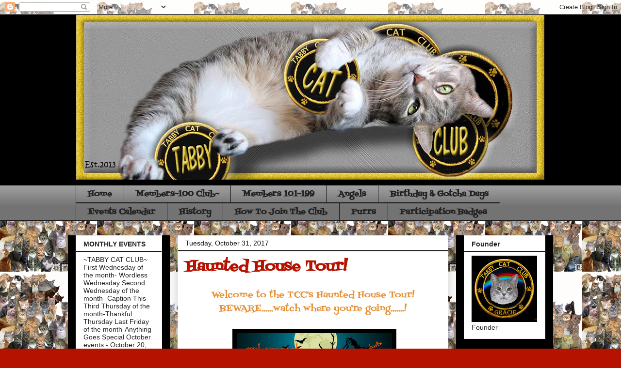

--- FILE ---
content_type: text/html; charset=UTF-8
request_url: https://tabbycatclub.blogspot.com/2017/10/
body_size: 32098
content:
<!DOCTYPE html>
<html class='v2' dir='ltr' lang='en'>
<head>
<link href='https://www.blogger.com/static/v1/widgets/4128112664-css_bundle_v2.css' rel='stylesheet' type='text/css'/>
<meta content='width=1100' name='viewport'/>
<meta content='text/html; charset=UTF-8' http-equiv='Content-Type'/>
<meta content='blogger' name='generator'/>
<link href='https://tabbycatclub.blogspot.com/favicon.ico' rel='icon' type='image/x-icon'/>
<link href='http://tabbycatclub.blogspot.com/2017/10/' rel='canonical'/>
<link rel="alternate" type="application/atom+xml" title="TCC - Atom" href="https://tabbycatclub.blogspot.com/feeds/posts/default" />
<link rel="alternate" type="application/rss+xml" title="TCC - RSS" href="https://tabbycatclub.blogspot.com/feeds/posts/default?alt=rss" />
<link rel="service.post" type="application/atom+xml" title="TCC - Atom" href="https://www.blogger.com/feeds/429924922566364927/posts/default" />
<!--Can't find substitution for tag [blog.ieCssRetrofitLinks]-->
<meta content='http://tabbycatclub.blogspot.com/2017/10/' property='og:url'/>
<meta content='TCC' property='og:title'/>
<meta content='' property='og:description'/>
<title>TCC: October 2017</title>
<style type='text/css'>@font-face{font-family:'Fontdiner Swanky';font-style:normal;font-weight:400;font-display:swap;src:url(//fonts.gstatic.com/s/fontdinerswanky/v24/ijwOs4XgRNsiaI5-hcVb4hQgMvCD0uYVKw.woff2)format('woff2');unicode-range:U+0000-00FF,U+0131,U+0152-0153,U+02BB-02BC,U+02C6,U+02DA,U+02DC,U+0304,U+0308,U+0329,U+2000-206F,U+20AC,U+2122,U+2191,U+2193,U+2212,U+2215,U+FEFF,U+FFFD;}</style>
<style id='page-skin-1' type='text/css'><!--
/*
-----------------------------------------------
Blogger Template Style
Name:     Awesome Inc.
Designer: Tina Chen
URL:      tinachen.org
----------------------------------------------- */
/* Content
----------------------------------------------- */
body {
font: normal normal 20px Fontdiner Swanky;
color: #222222;
background: #b51200 url(//4.bp.blogspot.com/-9qGBvSOQF7Y/YkoJWcYOl7I/AAAAAAAAYIg/aOhnFnIn8v0F1RrJ-tMkCRvWu4JOe1BMwCK4BGAYYCw/s1600/00000--Background-made-April-3%252C-2022.jpg) repeat scroll top left;
}
html body .content-outer {
min-width: 0;
max-width: 100%;
width: 100%;
}
a:link {
text-decoration: none;
color: #3778cd;
}
a:visited {
text-decoration: none;
color: #4d469c;
}
a:hover {
text-decoration: underline;
color: #3778cd;
}
.body-fauxcolumn-outer .cap-top {
position: absolute;
z-index: 1;
height: 276px;
width: 100%;
background: transparent none repeat-x scroll top left;
_background-image: none;
}
/* Columns
----------------------------------------------- */
.content-inner {
padding: 0;
}
.header-inner .section {
margin: 0 16px;
}
.tabs-inner .section {
margin: 0 16px;
}
.main-inner {
padding-top: 30px;
}
.main-inner .column-center-inner,
.main-inner .column-left-inner,
.main-inner .column-right-inner {
padding: 0 5px;
}
*+html body .main-inner .column-center-inner {
margin-top: -30px;
}
#layout .main-inner .column-center-inner {
margin-top: 0;
}
/* Header
----------------------------------------------- */
.header-outer {
margin: 0 0 0 0;
background: #000000 none repeat scroll 0 0;
}
.Header h1 {
font: normal bold 40px Arial, Tahoma, Helvetica, FreeSans, sans-serif;
color: #444444;
text-shadow: 0 0 -1px #000000;
}
.Header h1 a {
color: #444444;
}
.Header .description {
font: normal normal 14px Arial, Tahoma, Helvetica, FreeSans, sans-serif;
color: #444444;
}
.header-inner .Header .titlewrapper,
.header-inner .Header .descriptionwrapper {
padding-left: 0;
padding-right: 0;
margin-bottom: 0;
}
.header-inner .Header .titlewrapper {
padding-top: 22px;
}
/* Tabs
----------------------------------------------- */
.tabs-outer {
overflow: hidden;
position: relative;
background: #9E9E9E url(https://resources.blogblog.com/blogblog/data/1kt/awesomeinc/tabs_gradient_light.png) repeat scroll 0 0;
}
#layout .tabs-outer {
overflow: visible;
}
.tabs-cap-top, .tabs-cap-bottom {
position: absolute;
width: 100%;
border-top: 1px solid #111111;
}
.tabs-cap-bottom {
bottom: 0;
}
.tabs-inner .widget li a {
display: inline-block;
margin: 0;
padding: .6em 1.5em;
font: normal bold 16px Fontdiner Swanky;
color: #222222;
border-top: 1px solid #111111;
border-bottom: 1px solid #111111;
border-left: 1px solid #111111;
height: 16px;
line-height: 16px;
}
.tabs-inner .widget li:last-child a {
border-right: 1px solid #111111;
}
.tabs-inner .widget li.selected a, .tabs-inner .widget li a:hover {
background: #9E9E9E url(https://resources.blogblog.com/blogblog/data/1kt/awesomeinc/tabs_gradient_light.png) repeat-x scroll 0 -100px;
color: #FFFFFF;
}
/* Headings
----------------------------------------------- */
h2 {
font: normal bold 14px Arial, Tahoma, Helvetica, FreeSans, sans-serif;
color: #222222;
}
/* Widgets
----------------------------------------------- */
.main-inner .section {
margin: 0 27px;
padding: 0;
}
.main-inner .column-left-outer,
.main-inner .column-right-outer {
margin-top: 0;
}
#layout .main-inner .column-left-outer,
#layout .main-inner .column-right-outer {
margin-top: 0;
}
.main-inner .column-left-inner,
.main-inner .column-right-inner {
background: #000000 none repeat 0 0;
-moz-box-shadow: 0 0 0 rgba(0, 0, 0, .2);
-webkit-box-shadow: 0 0 0 rgba(0, 0, 0, .2);
-goog-ms-box-shadow: 0 0 0 rgba(0, 0, 0, .2);
box-shadow: 0 0 0 rgba(0, 0, 0, .2);
-moz-border-radius: 0;
-webkit-border-radius: 0;
-goog-ms-border-radius: 0;
border-radius: 0;
}
#layout .main-inner .column-left-inner,
#layout .main-inner .column-right-inner {
margin-top: 0;
}
.sidebar .widget {
font: normal normal 14px Arial, Tahoma, Helvetica, FreeSans, sans-serif;
color: #222222;
}
.sidebar .widget a:link {
color: #222222;
}
.sidebar .widget a:visited {
color: #4d469c;
}
.sidebar .widget a:hover {
color: #3778cd;
}
.sidebar .widget h2 {
text-shadow: 0 0 -1px #000000;
}
.main-inner .widget {
background-color: #ffffff;
border: 1px solid #eeeeee;
padding: 0 15px 15px;
margin: 20px -16px;
-moz-box-shadow: 0 0 20px rgba(0, 0, 0, .2);
-webkit-box-shadow: 0 0 20px rgba(0, 0, 0, .2);
-goog-ms-box-shadow: 0 0 20px rgba(0, 0, 0, .2);
box-shadow: 0 0 20px rgba(0, 0, 0, .2);
-moz-border-radius: 0;
-webkit-border-radius: 0;
-goog-ms-border-radius: 0;
border-radius: 0;
}
.main-inner .widget h2 {
margin: 0 -15px;
padding: .6em 15px .5em;
border-bottom: 1px solid #000000;
}
.footer-inner .widget h2 {
padding: 0 0 .4em;
border-bottom: 1px solid #000000;
}
.main-inner .widget h2 + div, .footer-inner .widget h2 + div {
border-top: 1px solid #eeeeee;
padding-top: 8px;
}
.main-inner .widget .widget-content {
margin: 0 -15px;
padding: 7px 15px 0;
}
.main-inner .widget ul, .main-inner .widget #ArchiveList ul.flat {
margin: -8px -15px 0;
padding: 0;
list-style: none;
}
.main-inner .widget #ArchiveList {
margin: -8px 0 0;
}
.main-inner .widget ul li, .main-inner .widget #ArchiveList ul.flat li {
padding: .5em 15px;
text-indent: 0;
color: #222222;
border-top: 1px solid #eeeeee;
border-bottom: 1px solid #000000;
}
.main-inner .widget #ArchiveList ul li {
padding-top: .25em;
padding-bottom: .25em;
}
.main-inner .widget ul li:first-child, .main-inner .widget #ArchiveList ul.flat li:first-child {
border-top: none;
}
.main-inner .widget ul li:last-child, .main-inner .widget #ArchiveList ul.flat li:last-child {
border-bottom: none;
}
.post-body {
position: relative;
}
.main-inner .widget .post-body ul {
padding: 0 2.5em;
margin: .5em 0;
list-style: disc;
}
.main-inner .widget .post-body ul li {
padding: 0.25em 0;
margin-bottom: .25em;
color: #222222;
border: none;
}
.footer-inner .widget ul {
padding: 0;
list-style: none;
}
.widget .zippy {
color: #222222;
}
/* Posts
----------------------------------------------- */
body .main-inner .Blog {
padding: 0;
margin-bottom: 1em;
background-color: transparent;
border: none;
-moz-box-shadow: 0 0 0 rgba(0, 0, 0, 0);
-webkit-box-shadow: 0 0 0 rgba(0, 0, 0, 0);
-goog-ms-box-shadow: 0 0 0 rgba(0, 0, 0, 0);
box-shadow: 0 0 0 rgba(0, 0, 0, 0);
}
.main-inner .section:last-child .Blog:last-child {
padding: 0;
margin-bottom: 1em;
}
.main-inner .widget h2.date-header {
margin: 0 -15px 1px;
padding: 0 0 0 0;
font: normal normal 14px Arial, Tahoma, Helvetica, FreeSans, sans-serif;
color: #090909;
background: transparent none no-repeat scroll top left;
border-top: 0 solid #eeeeee;
border-bottom: 1px solid #000000;
-moz-border-radius-topleft: 0;
-moz-border-radius-topright: 0;
-webkit-border-top-left-radius: 0;
-webkit-border-top-right-radius: 0;
border-top-left-radius: 0;
border-top-right-radius: 0;
position: static;
bottom: 100%;
right: 15px;
text-shadow: 0 0 -1px #000000;
}
.main-inner .widget h2.date-header span {
font: normal normal 14px Arial, Tahoma, Helvetica, FreeSans, sans-serif;
display: block;
padding: .5em 15px;
border-left: 0 solid #eeeeee;
border-right: 0 solid #eeeeee;
}
.date-outer {
position: relative;
margin: 30px 0 20px;
padding: 0 15px;
background-color: #ffffff;
border: 1px solid #eeeeee;
-moz-box-shadow: 0 0 20px rgba(0, 0, 0, .2);
-webkit-box-shadow: 0 0 20px rgba(0, 0, 0, .2);
-goog-ms-box-shadow: 0 0 20px rgba(0, 0, 0, .2);
box-shadow: 0 0 20px rgba(0, 0, 0, .2);
-moz-border-radius: 0;
-webkit-border-radius: 0;
-goog-ms-border-radius: 0;
border-radius: 0;
}
.date-outer:first-child {
margin-top: 0;
}
.date-outer:last-child {
margin-bottom: 20px;
-moz-border-radius-bottomleft: 0;
-moz-border-radius-bottomright: 0;
-webkit-border-bottom-left-radius: 0;
-webkit-border-bottom-right-radius: 0;
-goog-ms-border-bottom-left-radius: 0;
-goog-ms-border-bottom-right-radius: 0;
border-bottom-left-radius: 0;
border-bottom-right-radius: 0;
}
.date-posts {
margin: 0 -15px;
padding: 0 15px;
clear: both;
}
.post-outer, .inline-ad {
border-top: 1px solid #eeeeee;
margin: 0 -15px;
padding: 15px 15px;
}
.post-outer {
padding-bottom: 10px;
}
.post-outer:first-child {
padding-top: 0;
border-top: none;
}
.post-outer:last-child, .inline-ad:last-child {
border-bottom: none;
}
.post-body {
position: relative;
}
.post-body img {
padding: 8px;
background: #000000;
border: 1px solid #000000;
-moz-box-shadow: 0 0 0 rgba(0, 0, 0, .2);
-webkit-box-shadow: 0 0 0 rgba(0, 0, 0, .2);
box-shadow: 0 0 0 rgba(0, 0, 0, .2);
-moz-border-radius: 0;
-webkit-border-radius: 0;
border-radius: 0;
}
h3.post-title, h4 {
font: normal bold 30px Fontdiner Swanky;
color: #b51200;
}
h3.post-title a {
font: normal bold 30px Fontdiner Swanky;
color: #b51200;
}
h3.post-title a:hover {
color: #3778cd;
text-decoration: underline;
}
.post-header {
margin: 0 0 1em;
}
.post-body {
line-height: 1.4;
}
.post-outer h2 {
color: #222222;
}
.post-footer {
margin: 1.5em 0 0;
}
#blog-pager {
padding: 15px;
font-size: 120%;
background-color: #ffffff;
border: 1px solid #eeeeee;
-moz-box-shadow: 0 0 20px rgba(0, 0, 0, .2);
-webkit-box-shadow: 0 0 20px rgba(0, 0, 0, .2);
-goog-ms-box-shadow: 0 0 20px rgba(0, 0, 0, .2);
box-shadow: 0 0 20px rgba(0, 0, 0, .2);
-moz-border-radius: 0;
-webkit-border-radius: 0;
-goog-ms-border-radius: 0;
border-radius: 0;
-moz-border-radius-topleft: 0;
-moz-border-radius-topright: 0;
-webkit-border-top-left-radius: 0;
-webkit-border-top-right-radius: 0;
-goog-ms-border-top-left-radius: 0;
-goog-ms-border-top-right-radius: 0;
border-top-left-radius: 0;
border-top-right-radius-topright: 0;
margin-top: 1em;
}
.blog-feeds, .post-feeds {
margin: 1em 0;
text-align: center;
color: #444444;
}
.blog-feeds a, .post-feeds a {
color: #ffffff;
}
.blog-feeds a:visited, .post-feeds a:visited {
color: #4d469c;
}
.blog-feeds a:hover, .post-feeds a:hover {
color: #3778cd;
}
.post-outer .comments {
margin-top: 2em;
}
/* Comments
----------------------------------------------- */
.comments .comments-content .icon.blog-author {
background-repeat: no-repeat;
background-image: url([data-uri]);
}
.comments .comments-content .loadmore a {
border-top: 1px solid #111111;
border-bottom: 1px solid #111111;
}
.comments .continue {
border-top: 2px solid #111111;
}
/* Footer
----------------------------------------------- */
.footer-outer {
margin: -20px 0 -1px;
padding: 20px 0 0;
color: #000000;
overflow: hidden;
}
.footer-fauxborder-left {
border-top: 1px solid #eeeeee;
background: #ffffff none repeat scroll 0 0;
-moz-box-shadow: 0 0 20px rgba(0, 0, 0, .2);
-webkit-box-shadow: 0 0 20px rgba(0, 0, 0, .2);
-goog-ms-box-shadow: 0 0 20px rgba(0, 0, 0, .2);
box-shadow: 0 0 20px rgba(0, 0, 0, .2);
margin: 0 -20px;
}
/* Mobile
----------------------------------------------- */
body.mobile {
background-size: auto;
}
.mobile .body-fauxcolumn-outer {
background: transparent none repeat scroll top left;
}
*+html body.mobile .main-inner .column-center-inner {
margin-top: 0;
}
.mobile .main-inner .widget {
padding: 0 0 15px;
}
.mobile .main-inner .widget h2 + div,
.mobile .footer-inner .widget h2 + div {
border-top: none;
padding-top: 0;
}
.mobile .footer-inner .widget h2 {
padding: 0.5em 0;
border-bottom: none;
}
.mobile .main-inner .widget .widget-content {
margin: 0;
padding: 7px 0 0;
}
.mobile .main-inner .widget ul,
.mobile .main-inner .widget #ArchiveList ul.flat {
margin: 0 -15px 0;
}
.mobile .main-inner .widget h2.date-header {
right: 0;
}
.mobile .date-header span {
padding: 0.4em 0;
}
.mobile .date-outer:first-child {
margin-bottom: 0;
border: 1px solid #eeeeee;
-moz-border-radius-topleft: 0;
-moz-border-radius-topright: 0;
-webkit-border-top-left-radius: 0;
-webkit-border-top-right-radius: 0;
-goog-ms-border-top-left-radius: 0;
-goog-ms-border-top-right-radius: 0;
border-top-left-radius: 0;
border-top-right-radius: 0;
}
.mobile .date-outer {
border-color: #eeeeee;
border-width: 0 1px 1px;
}
.mobile .date-outer:last-child {
margin-bottom: 0;
}
.mobile .main-inner {
padding: 0;
}
.mobile .header-inner .section {
margin: 0;
}
.mobile .post-outer, .mobile .inline-ad {
padding: 5px 0;
}
.mobile .tabs-inner .section {
margin: 0 10px;
}
.mobile .main-inner .widget h2 {
margin: 0;
padding: 0;
}
.mobile .main-inner .widget h2.date-header span {
padding: 0;
}
.mobile .main-inner .widget .widget-content {
margin: 0;
padding: 7px 0 0;
}
.mobile #blog-pager {
border: 1px solid transparent;
background: #ffffff none repeat scroll 0 0;
}
.mobile .main-inner .column-left-inner,
.mobile .main-inner .column-right-inner {
background: #000000 none repeat 0 0;
-moz-box-shadow: none;
-webkit-box-shadow: none;
-goog-ms-box-shadow: none;
box-shadow: none;
}
.mobile .date-posts {
margin: 0;
padding: 0;
}
.mobile .footer-fauxborder-left {
margin: 0;
border-top: inherit;
}
.mobile .main-inner .section:last-child .Blog:last-child {
margin-bottom: 0;
}
.mobile-index-contents {
color: #222222;
}
.mobile .mobile-link-button {
background: #3778cd url(https://resources.blogblog.com/blogblog/data/1kt/awesomeinc/tabs_gradient_light.png) repeat scroll 0 0;
}
.mobile-link-button a:link, .mobile-link-button a:visited {
color: #ffffff;
}
.mobile .tabs-inner .PageList .widget-content {
background: transparent;
border-top: 1px solid;
border-color: #111111;
color: #222222;
}
.mobile .tabs-inner .PageList .widget-content .pagelist-arrow {
border-left: 1px solid #111111;
}

--></style>
<style id='template-skin-1' type='text/css'><!--
body {
min-width: 1000px;
}
.content-outer, .content-fauxcolumn-outer, .region-inner {
min-width: 1000px;
max-width: 1000px;
_width: 1000px;
}
.main-inner .columns {
padding-left: 210px;
padding-right: 200px;
}
.main-inner .fauxcolumn-center-outer {
left: 210px;
right: 200px;
/* IE6 does not respect left and right together */
_width: expression(this.parentNode.offsetWidth -
parseInt("210px") -
parseInt("200px") + 'px');
}
.main-inner .fauxcolumn-left-outer {
width: 210px;
}
.main-inner .fauxcolumn-right-outer {
width: 200px;
}
.main-inner .column-left-outer {
width: 210px;
right: 100%;
margin-left: -210px;
}
.main-inner .column-right-outer {
width: 200px;
margin-right: -200px;
}
#layout {
min-width: 0;
}
#layout .content-outer {
min-width: 0;
width: 800px;
}
#layout .region-inner {
min-width: 0;
width: auto;
}
body#layout div.add_widget {
padding: 8px;
}
body#layout div.add_widget a {
margin-left: 32px;
}
--></style>
<style>
    body {background-image:url(\/\/4.bp.blogspot.com\/-9qGBvSOQF7Y\/YkoJWcYOl7I\/AAAAAAAAYIg\/aOhnFnIn8v0F1RrJ-tMkCRvWu4JOe1BMwCK4BGAYYCw\/s1600\/00000--Background-made-April-3%252C-2022.jpg);}
    
@media (max-width: 200px) { body {background-image:url(\/\/4.bp.blogspot.com\/-9qGBvSOQF7Y\/YkoJWcYOl7I\/AAAAAAAAYIg\/aOhnFnIn8v0F1RrJ-tMkCRvWu4JOe1BMwCK4BGAYYCw\/w200\/00000--Background-made-April-3%252C-2022.jpg);}}
@media (max-width: 400px) and (min-width: 201px) { body {background-image:url(\/\/4.bp.blogspot.com\/-9qGBvSOQF7Y\/YkoJWcYOl7I\/AAAAAAAAYIg\/aOhnFnIn8v0F1RrJ-tMkCRvWu4JOe1BMwCK4BGAYYCw\/w400\/00000--Background-made-April-3%252C-2022.jpg);}}
@media (max-width: 800px) and (min-width: 401px) { body {background-image:url(\/\/4.bp.blogspot.com\/-9qGBvSOQF7Y\/YkoJWcYOl7I\/AAAAAAAAYIg\/aOhnFnIn8v0F1RrJ-tMkCRvWu4JOe1BMwCK4BGAYYCw\/w800\/00000--Background-made-April-3%252C-2022.jpg);}}
@media (max-width: 1200px) and (min-width: 801px) { body {background-image:url(\/\/4.bp.blogspot.com\/-9qGBvSOQF7Y\/YkoJWcYOl7I\/AAAAAAAAYIg\/aOhnFnIn8v0F1RrJ-tMkCRvWu4JOe1BMwCK4BGAYYCw\/w1200\/00000--Background-made-April-3%252C-2022.jpg);}}
/* Last tag covers anything over one higher than the previous max-size cap. */
@media (min-width: 1201px) { body {background-image:url(\/\/4.bp.blogspot.com\/-9qGBvSOQF7Y\/YkoJWcYOl7I\/AAAAAAAAYIg\/aOhnFnIn8v0F1RrJ-tMkCRvWu4JOe1BMwCK4BGAYYCw\/w1600\/00000--Background-made-April-3%252C-2022.jpg);}}
  </style>
<link href='https://www.blogger.com/dyn-css/authorization.css?targetBlogID=429924922566364927&amp;zx=97970a11-9dcc-44cb-8eb1-edf611cad0d0' media='none' onload='if(media!=&#39;all&#39;)media=&#39;all&#39;' rel='stylesheet'/><noscript><link href='https://www.blogger.com/dyn-css/authorization.css?targetBlogID=429924922566364927&amp;zx=97970a11-9dcc-44cb-8eb1-edf611cad0d0' rel='stylesheet'/></noscript>
<meta name='google-adsense-platform-account' content='ca-host-pub-1556223355139109'/>
<meta name='google-adsense-platform-domain' content='blogspot.com'/>

</head>
<body class='loading variant-light'>
<div class='navbar section' id='navbar' name='Navbar'><div class='widget Navbar' data-version='1' id='Navbar1'><script type="text/javascript">
    function setAttributeOnload(object, attribute, val) {
      if(window.addEventListener) {
        window.addEventListener('load',
          function(){ object[attribute] = val; }, false);
      } else {
        window.attachEvent('onload', function(){ object[attribute] = val; });
      }
    }
  </script>
<div id="navbar-iframe-container"></div>
<script type="text/javascript" src="https://apis.google.com/js/platform.js"></script>
<script type="text/javascript">
      gapi.load("gapi.iframes:gapi.iframes.style.bubble", function() {
        if (gapi.iframes && gapi.iframes.getContext) {
          gapi.iframes.getContext().openChild({
              url: 'https://www.blogger.com/navbar/429924922566364927?origin\x3dhttps://tabbycatclub.blogspot.com',
              where: document.getElementById("navbar-iframe-container"),
              id: "navbar-iframe"
          });
        }
      });
    </script><script type="text/javascript">
(function() {
var script = document.createElement('script');
script.type = 'text/javascript';
script.src = '//pagead2.googlesyndication.com/pagead/js/google_top_exp.js';
var head = document.getElementsByTagName('head')[0];
if (head) {
head.appendChild(script);
}})();
</script>
</div></div>
<div class='body-fauxcolumns'>
<div class='fauxcolumn-outer body-fauxcolumn-outer'>
<div class='cap-top'>
<div class='cap-left'></div>
<div class='cap-right'></div>
</div>
<div class='fauxborder-left'>
<div class='fauxborder-right'></div>
<div class='fauxcolumn-inner'>
</div>
</div>
<div class='cap-bottom'>
<div class='cap-left'></div>
<div class='cap-right'></div>
</div>
</div>
</div>
<div class='content'>
<div class='content-fauxcolumns'>
<div class='fauxcolumn-outer content-fauxcolumn-outer'>
<div class='cap-top'>
<div class='cap-left'></div>
<div class='cap-right'></div>
</div>
<div class='fauxborder-left'>
<div class='fauxborder-right'></div>
<div class='fauxcolumn-inner'>
</div>
</div>
<div class='cap-bottom'>
<div class='cap-left'></div>
<div class='cap-right'></div>
</div>
</div>
</div>
<div class='content-outer'>
<div class='content-cap-top cap-top'>
<div class='cap-left'></div>
<div class='cap-right'></div>
</div>
<div class='fauxborder-left content-fauxborder-left'>
<div class='fauxborder-right content-fauxborder-right'></div>
<div class='content-inner'>
<header>
<div class='header-outer'>
<div class='header-cap-top cap-top'>
<div class='cap-left'></div>
<div class='cap-right'></div>
</div>
<div class='fauxborder-left header-fauxborder-left'>
<div class='fauxborder-right header-fauxborder-right'></div>
<div class='region-inner header-inner'>
<div class='header section' id='header' name='Header'><div class='widget Header' data-version='1' id='Header1'>
<div id='header-inner'>
<a href='https://tabbycatclub.blogspot.com/' style='display: block'>
<img alt='TCC' height='342px; ' id='Header1_headerimg' src='https://blogger.googleusercontent.com/img/a/AVvXsEjoJ5mA3DhABeicc6T-2AeMGEbQ85_eEDQBO3igEnIREDHTUQR1BTe2xSsU-x6SzCAggGgq69KLgqzW4PKp-Nsy_WKPawoNXivNyAw7e2jSeHp9HTyCOEKvgAu2ZDNnsSVnJXOQsL4KOfQIMyrPbCfCx65duxgKvxIsAa-uVXDsYyHUdmGJHFkNgekSWQ=s967' style='display: block' width='967px; '/>
</a>
<div class='descriptionwrapper'>
<p class='description'><span>
</span></p>
</div>
</div>
</div></div>
</div>
</div>
<div class='header-cap-bottom cap-bottom'>
<div class='cap-left'></div>
<div class='cap-right'></div>
</div>
</div>
</header>
<div class='tabs-outer'>
<div class='tabs-cap-top cap-top'>
<div class='cap-left'></div>
<div class='cap-right'></div>
</div>
<div class='fauxborder-left tabs-fauxborder-left'>
<div class='fauxborder-right tabs-fauxborder-right'></div>
<div class='region-inner tabs-inner'>
<div class='tabs section' id='crosscol' name='Cross-Column'><div class='widget PageList' data-version='1' id='PageList1'>
<h2>Pages</h2>
<div class='widget-content'>
<ul>
<li>
<a href='https://tabbycatclub.blogspot.com/'>Home</a>
</li>
<li>
<a href='https://tabbycatclub.blogspot.com/p/members-100-club.html'>Members~100 Club~</a>
</li>
<li>
<a href='https://tabbycatclub.blogspot.com/p/members_29.html'>Members 101~199</a>
</li>
<li>
<a href='https://tabbycatclub.blogspot.com/p/angels.html'>Angels</a>
</li>
<li>
<a href='https://tabbycatclub.blogspot.com/p/birthday-gotcha-days.html'>Birthday &amp; Gotcha Days</a>
</li>
<li>
<a href='https://tabbycatclub.blogspot.com/p/events-calendar.html'>Events Calendar</a>
</li>
<li>
<a href='https://tabbycatclub.blogspot.com/p/history.html'>History </a>
</li>
<li>
<a href='https://tabbycatclub.blogspot.com/p/how-to-join-club.html'>How To Join The Club</a>
</li>
<li>
<a href='https://tabbycatclub.blogspot.com/p/purrs_8.html'>Purrs</a>
</li>
<li>
<a href='https://tabbycatclub.blogspot.com/p/participation-badges.html'>Participation Badges</a>
</li>
</ul>
<div class='clear'></div>
</div>
</div></div>
<div class='tabs no-items section' id='crosscol-overflow' name='Cross-Column 2'></div>
</div>
</div>
<div class='tabs-cap-bottom cap-bottom'>
<div class='cap-left'></div>
<div class='cap-right'></div>
</div>
</div>
<div class='main-outer'>
<div class='main-cap-top cap-top'>
<div class='cap-left'></div>
<div class='cap-right'></div>
</div>
<div class='fauxborder-left main-fauxborder-left'>
<div class='fauxborder-right main-fauxborder-right'></div>
<div class='region-inner main-inner'>
<div class='columns fauxcolumns'>
<div class='fauxcolumn-outer fauxcolumn-center-outer'>
<div class='cap-top'>
<div class='cap-left'></div>
<div class='cap-right'></div>
</div>
<div class='fauxborder-left'>
<div class='fauxborder-right'></div>
<div class='fauxcolumn-inner'>
</div>
</div>
<div class='cap-bottom'>
<div class='cap-left'></div>
<div class='cap-right'></div>
</div>
</div>
<div class='fauxcolumn-outer fauxcolumn-left-outer'>
<div class='cap-top'>
<div class='cap-left'></div>
<div class='cap-right'></div>
</div>
<div class='fauxborder-left'>
<div class='fauxborder-right'></div>
<div class='fauxcolumn-inner'>
</div>
</div>
<div class='cap-bottom'>
<div class='cap-left'></div>
<div class='cap-right'></div>
</div>
</div>
<div class='fauxcolumn-outer fauxcolumn-right-outer'>
<div class='cap-top'>
<div class='cap-left'></div>
<div class='cap-right'></div>
</div>
<div class='fauxborder-left'>
<div class='fauxborder-right'></div>
<div class='fauxcolumn-inner'>
</div>
</div>
<div class='cap-bottom'>
<div class='cap-left'></div>
<div class='cap-right'></div>
</div>
</div>
<!-- corrects IE6 width calculation -->
<div class='columns-inner'>
<div class='column-center-outer'>
<div class='column-center-inner'>
<div class='main section' id='main' name='Main'><div class='widget Blog' data-version='1' id='Blog1'>
<div class='blog-posts hfeed'>

          <div class="date-outer">
        
<h2 class='date-header'><span>Tuesday, October 31, 2017</span></h2>

          <div class="date-posts">
        
<div class='post-outer'>
<div class='post hentry uncustomized-post-template' itemprop='blogPost' itemscope='itemscope' itemtype='http://schema.org/BlogPosting'>
<meta content='https://blogger.googleusercontent.com/img/b/R29vZ2xl/AVvXsEiBREK81L2G43jmzuCG0jHoZ1VFuxpAHxUBMR5KqoaW5gHAEccuWKHf1G875mVM57f3hj-Ux_RJsx2YFFmHXQQT3kOWj47z7m1Umd1OPHw20im0McbgOcMQGJsJYUu7xxFQYqtOkGGmaBk/s320/TCCHALLOWEENSAM.jpg' itemprop='image_url'/>
<meta content='429924922566364927' itemprop='blogId'/>
<meta content='7652857806552444359' itemprop='postId'/>
<a name='7652857806552444359'></a>
<h3 class='post-title entry-title' itemprop='name'>
<a href='https://tabbycatclub.blogspot.com/2017/10/haunted-house-tour.html'>Haunted House Tour!</a>
</h3>
<div class='post-header'>
<div class='post-header-line-1'></div>
</div>
<div class='post-body entry-content' id='post-body-7652857806552444359' itemprop='description articleBody'>
<div align="center">
&#65279;<span style="color: #e69138; font-size: large;">Welcome to the TCC's Haunted House Tour!</span></div>
<div align="center">
<span style="color: #e69138; font-size: large;">BEWARE......watch where you're going.......!</span></div>
<div align="center">
</div>
<div class="separator" style="clear: both; text-align: center;">
<br /></div>
<div style="text-align: center;">
&nbsp;<a href="https://blogger.googleusercontent.com/img/b/R29vZ2xl/AVvXsEiBREK81L2G43jmzuCG0jHoZ1VFuxpAHxUBMR5KqoaW5gHAEccuWKHf1G875mVM57f3hj-Ux_RJsx2YFFmHXQQT3kOWj47z7m1Umd1OPHw20im0McbgOcMQGJsJYUu7xxFQYqtOkGGmaBk/s1600/TCCHALLOWEENSAM.jpg" imageanchor="1" style="margin-left: 1em; margin-right: 1em;"><img border="0" data-original-height="767" data-original-width="1023" height="239" src="https://blogger.googleusercontent.com/img/b/R29vZ2xl/AVvXsEiBREK81L2G43jmzuCG0jHoZ1VFuxpAHxUBMR5KqoaW5gHAEccuWKHf1G875mVM57f3hj-Ux_RJsx2YFFmHXQQT3kOWj47z7m1Umd1OPHw20im0McbgOcMQGJsJYUu7xxFQYqtOkGGmaBk/s320/TCCHALLOWEENSAM.jpg" width="320" /></a><br />
We hope you enjoy your tour of our little........getaway......a house where you can explore and enjoy a little stay - have a snack with us - relax........ IF YOU CAN!</div>
<div style="text-align: center;">
</div>
<div align="center">
<div class="separator" style="clear: both; text-align: center;">
<a href="https://blogger.googleusercontent.com/img/b/R29vZ2xl/AVvXsEiQZXJrDH_i2oGiwvKg3m9KZ_fI4skjPxuYdErTUIzdabFDe57nvDEXnHd3vr8hafq5NKolbFXkbAU5cuJfgocoxmHvaRtRq1sEoHAnlu4e2UNoEZSBMGkLr7t6WNJU9OUjCRckDtbOYlk/s1600/TCCHAUNT1.jpg" imageanchor="1" style="margin-left: 1em; margin-right: 1em;"><img border="0" data-original-height="686" data-original-width="1023" height="214" src="https://blogger.googleusercontent.com/img/b/R29vZ2xl/AVvXsEiQZXJrDH_i2oGiwvKg3m9KZ_fI4skjPxuYdErTUIzdabFDe57nvDEXnHd3vr8hafq5NKolbFXkbAU5cuJfgocoxmHvaRtRq1sEoHAnlu4e2UNoEZSBMGkLr7t6WNJU9OUjCRckDtbOYlk/s320/TCCHAUNT1.jpg" width="320" /></a></div>
&nbsp;Stay on the path - wandering is not encouraged!<br />
<div class="separator" style="clear: both; text-align: center;">
<a href="https://blogger.googleusercontent.com/img/b/R29vZ2xl/AVvXsEhpfwIsAnEH-maYqkk1KaUMdqEOc1sBVVsgWQc5-MizmAOFwKXalPCjZbilA-Mo7zA6a1bjTpNmsNgvlxAx2cVVfDHsDeOb5JWIBWjAUY-UXtM6Md2WktzHWQS7zHZypIEDjm_lfPEyzq0/s1600/TCCHAUNT2.jpg" imageanchor="1" style="margin-left: 1em; margin-right: 1em;"><img border="0" data-original-height="767" data-original-width="1018" height="241" src="https://blogger.googleusercontent.com/img/b/R29vZ2xl/AVvXsEhpfwIsAnEH-maYqkk1KaUMdqEOc1sBVVsgWQc5-MizmAOFwKXalPCjZbilA-Mo7zA6a1bjTpNmsNgvlxAx2cVVfDHsDeOb5JWIBWjAUY-UXtM6Md2WktzHWQS7zHZypIEDjm_lfPEyzq0/s320/TCCHAUNT2.jpg" width="320" /></a></div>
<br />
<div class="separator" style="clear: both; text-align: center;">
Ahhh....here we are......what a welcoming sight! Shall we go in???</div>
<div class="separator" style="clear: both; text-align: center;">
<a href="https://blogger.googleusercontent.com/img/b/R29vZ2xl/AVvXsEgEAYUGRiACCOH-WDM8ZyFz_RBVnoL1LIiYppmfLowjD89a9otFqwnimhCA7WrGdumIsAmquSyf-mtgl6-vQYZ0PDePhbCpsxj8UN3dd3Zt7hyphenhyphenwh3LOvrcRK6oNDAOg8VMYRemuIi2t7pc/s1600/TCCHAUNT3.jpg" imageanchor="1" style="margin-left: 1em; margin-right: 1em;"><img border="0" data-original-height="686" data-original-width="1023" height="214" src="https://blogger.googleusercontent.com/img/b/R29vZ2xl/AVvXsEgEAYUGRiACCOH-WDM8ZyFz_RBVnoL1LIiYppmfLowjD89a9otFqwnimhCA7WrGdumIsAmquSyf-mtgl6-vQYZ0PDePhbCpsxj8UN3dd3Zt7hyphenhyphenwh3LOvrcRK6oNDAOg8VMYRemuIi2t7pc/s320/TCCHAUNT3.jpg" width="320" /></a></div>
<div class="separator" style="clear: both; text-align: center;">
It may be a good idea to stay in a GROUP..........know what I mean??</div>
<div class="separator" style="clear: both; text-align: center;">
<a href="https://blogger.googleusercontent.com/img/b/R29vZ2xl/AVvXsEhiy2nhX5kyc0LwbG9lDUZYXp4ba1tU9-6CRNae08j9n4yYL2s2zYhMMt57Btie8Mp2SnBjOEbmA5aDC799BTUhHonEwGCOfyDeD2gvNoDOJQInV3O9Rom_RTQvgWLly5JBYVXrENTYkoA/s1600/HAUNTEDHOUSEHALLWAY.jpg" imageanchor="1" style="margin-left: 1em; margin-right: 1em;"><img border="0" data-original-height="767" data-original-width="511" height="320" src="https://blogger.googleusercontent.com/img/b/R29vZ2xl/AVvXsEhiy2nhX5kyc0LwbG9lDUZYXp4ba1tU9-6CRNae08j9n4yYL2s2zYhMMt57Btie8Mp2SnBjOEbmA5aDC799BTUhHonEwGCOfyDeD2gvNoDOJQInV3O9Rom_RTQvgWLly5JBYVXrENTYkoA/s320/HAUNTEDHOUSEHALLWAY.jpg" width="213" /></a></div>
<div class="separator" style="clear: both; text-align: center;">
<br /></div>
<br />
<div class="separator" style="clear: both; text-align: center;">
<a href="https://blogger.googleusercontent.com/img/b/R29vZ2xl/AVvXsEiJ3ApFWGRRvIiPvH8M9DNgy7Ci9ztAO8-LU3oALxIOLIdvxQqwXU4GYU930U2ZkqHPDPsulYQUP2YbUPZhxxPLSMvxDuOC6KXQATdNPJix-wBUH760sGfBMWksJJgKnEejp8b1wlyrzZs/s1600/SCARYCLOWN2.jpg" imageanchor="1" style="margin-left: 1em; margin-right: 1em;"><img border="0" data-original-height="275" data-original-width="183" src="https://blogger.googleusercontent.com/img/b/R29vZ2xl/AVvXsEiJ3ApFWGRRvIiPvH8M9DNgy7Ci9ztAO8-LU3oALxIOLIdvxQqwXU4GYU930U2ZkqHPDPsulYQUP2YbUPZhxxPLSMvxDuOC6KXQATdNPJix-wBUH760sGfBMWksJJgKnEejp8b1wlyrzZs/s1600/SCARYCLOWN2.jpg" /></a></div>
<div class="separator" style="clear: both; text-align: center;">
Oops.....excuse us sir....we didn't mean to BOTHER you........!</div>
<div class="separator" style="clear: both; text-align: center;">
<a href="https://blogger.googleusercontent.com/img/b/R29vZ2xl/AVvXsEjNI6iG41KoAyDMRgkfqQSoakyq1MB6IwyihhEjtTQ2KnAFcadBHFcpQU_jBMfpj_Nvmd3prWbng5kh0ra8poff_6j1EB7x79vf1Xws420f7G0SmTwQhw4hY0S_LYwZ-GNjXbN6ema0eBc/s1600/HAUNTEDFOYER.jpg" imageanchor="1" style="margin-left: 1em; margin-right: 1em;"><img border="0" data-original-height="767" data-original-width="575" height="320" src="https://blogger.googleusercontent.com/img/b/R29vZ2xl/AVvXsEjNI6iG41KoAyDMRgkfqQSoakyq1MB6IwyihhEjtTQ2KnAFcadBHFcpQU_jBMfpj_Nvmd3prWbng5kh0ra8poff_6j1EB7x79vf1Xws420f7G0SmTwQhw4hY0S_LYwZ-GNjXbN6ema0eBc/s320/HAUNTEDFOYER.jpg" width="239" /></a></div>
<div class="separator" style="clear: both; text-align: center;">
Follow me to the dining room - we have a lot of lovely SNACKS set out for guests.....please help yourself.......!!</div>
<div class="separator" style="clear: both; text-align: center;">
<a href="https://blogger.googleusercontent.com/img/b/R29vZ2xl/AVvXsEhxdVk1tIZrpVVO_BubiCYj-_BGvdiWWGYKGJNAy_nTKTMgWkQ_1HyLd-qWrHR17geh4qIzKwfuXzpv51BwTvwTcJFYcMD80Q8zHAB32rVoUiOaATagpSiQa1mUcKXzoadojCoYYdedTWI/s1600/HAUNTEDDININGROOM.jpg" imageanchor="1" style="margin-left: 1em; margin-right: 1em;"><img border="0" data-original-height="480" data-original-width="720" height="213" src="https://blogger.googleusercontent.com/img/b/R29vZ2xl/AVvXsEhxdVk1tIZrpVVO_BubiCYj-_BGvdiWWGYKGJNAy_nTKTMgWkQ_1HyLd-qWrHR17geh4qIzKwfuXzpv51BwTvwTcJFYcMD80Q8zHAB32rVoUiOaATagpSiQa1mUcKXzoadojCoYYdedTWI/s320/HAUNTEDDININGROOM.jpg" width="320" /></a></div>
<div class="separator" style="clear: both; text-align: center;">
<br /></div>
<div class="separator" style="clear: both; text-align: center;">
<a href="https://blogger.googleusercontent.com/img/b/R29vZ2xl/AVvXsEhPHX73SFOJaJ3b5iokenXBV2jPd8AAlEl9RABsApFA07oSAE6khqFrIn9JLl9iVc4eP6koXD5TcBAkIVYLt-URK7b9OgnV3Urrx79G0aEUbukOZWytrbszlFWzkxnvxNB-OHPsTglcZF4/s1600/scary+food2.jpg" imageanchor="1" style="margin-left: 1em; margin-right: 1em;"><img border="0" data-original-height="194" data-original-width="259" src="https://blogger.googleusercontent.com/img/b/R29vZ2xl/AVvXsEhPHX73SFOJaJ3b5iokenXBV2jPd8AAlEl9RABsApFA07oSAE6khqFrIn9JLl9iVc4eP6koXD5TcBAkIVYLt-URK7b9OgnV3Urrx79G0aEUbukOZWytrbszlFWzkxnvxNB-OHPsTglcZF4/s1600/scary+food2.jpg" /></a></div>
<br />
<div class="separator" style="clear: both; text-align: center;">
<a href="https://blogger.googleusercontent.com/img/b/R29vZ2xl/AVvXsEjgpVTdrDca06T5O69x1Bsdr6Zo_dQuBpsVMNdNedkIB7ovz2WfXYwl5c0c9p5zM_kC0IWSzqnDStQXfob6kNgAnoF6mcgVDo33tkyvMH2QG_df7TyTuE1-3_AXDs7Aq9rexutI_Th3JQQ/s1600/HAUNT5.jpg" imageanchor="1" style="margin-left: 1em; margin-right: 1em;"><img border="0" data-original-height="146" data-original-width="220" src="https://blogger.googleusercontent.com/img/b/R29vZ2xl/AVvXsEjgpVTdrDca06T5O69x1Bsdr6Zo_dQuBpsVMNdNedkIB7ovz2WfXYwl5c0c9p5zM_kC0IWSzqnDStQXfob6kNgAnoF6mcgVDo33tkyvMH2QG_df7TyTuE1-3_AXDs7Aq9rexutI_Th3JQQ/s1600/HAUNT5.jpg" /></a></div>
<br />
<div class="separator" style="clear: both; text-align: center;">
<a href="https://blogger.googleusercontent.com/img/b/R29vZ2xl/AVvXsEjd4lcIjnEGud-o3eE3Zibkre5Z8G_th5sgQ0brKsMOaJraC9snkt7dyggMkEGlFkExGKAbbTA-g8VsADc2D2lv4zB1ec2JYIkaXJwrZ2h8IuUlC6UwGxeeNlRizKb8p8Ik4_KdDgW6cR8/s1600/HAUNT4.jpg" imageanchor="1" style="margin-left: 1em; margin-right: 1em;"><img border="0" data-original-height="194" data-original-width="259" src="https://blogger.googleusercontent.com/img/b/R29vZ2xl/AVvXsEjd4lcIjnEGud-o3eE3Zibkre5Z8G_th5sgQ0brKsMOaJraC9snkt7dyggMkEGlFkExGKAbbTA-g8VsADc2D2lv4zB1ec2JYIkaXJwrZ2h8IuUlC6UwGxeeNlRizKb8p8Ik4_KdDgW6cR8/s1600/HAUNT4.jpg" /></a></div>
<br />
<div class="separator" style="clear: both; text-align: center;">
<a href="https://blogger.googleusercontent.com/img/b/R29vZ2xl/AVvXsEg-tqPAs0GbGUpRTUIFzjlcuRv9jh7DdTm5TsgBKFAjGZLLD-5-A4CrqfHBeeutAQwxzWptUtoO2IitMHoDBOHTZda8FpBR8RT_IcoZVEOjXaMINAgr_f63oA9Uf598Xz99tL7qf4UbcIg/s1600/SCARY+FOOD4.jpg" imageanchor="1" style="margin-left: 1em; margin-right: 1em;"><img border="0" data-original-height="225" data-original-width="225" src="https://blogger.googleusercontent.com/img/b/R29vZ2xl/AVvXsEg-tqPAs0GbGUpRTUIFzjlcuRv9jh7DdTm5TsgBKFAjGZLLD-5-A4CrqfHBeeutAQwxzWptUtoO2IitMHoDBOHTZda8FpBR8RT_IcoZVEOjXaMINAgr_f63oA9Uf598Xz99tL7qf4UbcIg/s1600/SCARY+FOOD4.jpg" /></a></div>
<br />
<div class="separator" style="clear: both; text-align: center;">
<a href="https://blogger.googleusercontent.com/img/b/R29vZ2xl/AVvXsEhq9IctmIZMcUiGSQFQLKan4HpC6tqICbFCQcHW6SK64XtpP9T2IdjFT5N3ayVM-muddp_mdZlSsBriacKhAMRvaC_n08jmHVEu8Yvhh5Km90RNvq9HdlEpPaOeKxUJN1UnHKMQWXm4KHQ/s1600/scary+food3.jpg" imageanchor="1" style="margin-left: 1em; margin-right: 1em;"><img border="0" data-original-height="225" data-original-width="225" src="https://blogger.googleusercontent.com/img/b/R29vZ2xl/AVvXsEhq9IctmIZMcUiGSQFQLKan4HpC6tqICbFCQcHW6SK64XtpP9T2IdjFT5N3ayVM-muddp_mdZlSsBriacKhAMRvaC_n08jmHVEu8Yvhh5Km90RNvq9HdlEpPaOeKxUJN1UnHKMQWXm4KHQ/s1600/scary+food3.jpg" /></a></div>
<br />
<div class="separator" style="clear: both; text-align: center;">
<a href="https://blogger.googleusercontent.com/img/b/R29vZ2xl/AVvXsEjRCwacFzzDj-bzSRcops3rdC-iNEupMCeVOFIJ6laeW5xvcuZxLYLLY_ABkRUQQTVBOEoHL3_VujrmFHkrx6pZwSIEmZzGQXcS16fmXSDlSsqZ77L2pZRSWAqnMjuraDuwAYruKC2Ud3M/s1600/HAUNT7.jpg" imageanchor="1" style="margin-left: 1em; margin-right: 1em;"><img border="0" data-original-height="225" data-original-width="225" src="https://blogger.googleusercontent.com/img/b/R29vZ2xl/AVvXsEjRCwacFzzDj-bzSRcops3rdC-iNEupMCeVOFIJ6laeW5xvcuZxLYLLY_ABkRUQQTVBOEoHL3_VujrmFHkrx6pZwSIEmZzGQXcS16fmXSDlSsqZ77L2pZRSWAqnMjuraDuwAYruKC2Ud3M/s1600/HAUNT7.jpg" /></a></div>
<br />
<div class="separator" style="clear: both; text-align: center;">
<a href="https://blogger.googleusercontent.com/img/b/R29vZ2xl/AVvXsEgIvFHJAkbCsPVI9zKxkanhgRD5YYz-cGwuiz4brkXjfuMEFGYB_1xKB6f4FYu83yFJ5DjBemBcSZM_U7mqHDK7Ei0aeLXGgaazF428MVXsGfS5sT0hLgI1fRb14jyK5Xg0rsOwCTdGqUE/s1600/HAUNT8.jpg" imageanchor="1" style="margin-left: 1em; margin-right: 1em;"><img border="0" data-original-height="202" data-original-width="250" src="https://blogger.googleusercontent.com/img/b/R29vZ2xl/AVvXsEgIvFHJAkbCsPVI9zKxkanhgRD5YYz-cGwuiz4brkXjfuMEFGYB_1xKB6f4FYu83yFJ5DjBemBcSZM_U7mqHDK7Ei0aeLXGgaazF428MVXsGfS5sT0hLgI1fRb14jyK5Xg0rsOwCTdGqUE/s1600/HAUNT8.jpg" /></a></div>
<div class="separator" style="clear: both; text-align: center;">
Oh do try everything - our cook went to a lot of trouble to make everything EXTRA APPETIZING for you!!!!!</div>
<div class="separator" style="clear: both; text-align: center;">
<br /></div>
<div class="separator" style="clear: both; text-align: center;">
As soon as you finish having something to MUNCH on, you might like to&nbsp;go out in the garden to enjoy the evening a little..............be careful where you walk though........there are a lot of HOLES in the ground........for plants........and other things.........</div>
<div class="separator" style="clear: both; text-align: center;">
<br /></div>
<div class="separator" style="clear: both; text-align: center;">
On the other hand.....maybe you'd rather STAY INSIDE?????</div>
<div class="separator" style="clear: both; text-align: center;">
<a href="https://blogger.googleusercontent.com/img/b/R29vZ2xl/AVvXsEhv_cNErHsH5Em91vr09RHinez1sjUE5gxgypuziWYDKg8yXrj0bxfNBGkWIMD8gs07bNnqOYM1x8J72SPSaQPyDod_b0KDUtLX4xwPltCis-pdA_hsG2HGfFcpNuaXvV9zof6kW-B6D5k/s1600/HAUNTEDBACKYARD.jpg" imageanchor="1" style="margin-left: 1em; margin-right: 1em;"><img border="0" data-original-height="767" data-original-width="1021" height="240" src="https://blogger.googleusercontent.com/img/b/R29vZ2xl/AVvXsEhv_cNErHsH5Em91vr09RHinez1sjUE5gxgypuziWYDKg8yXrj0bxfNBGkWIMD8gs07bNnqOYM1x8J72SPSaQPyDod_b0KDUtLX4xwPltCis-pdA_hsG2HGfFcpNuaXvV9zof6kW-B6D5k/s320/HAUNTEDBACKYARD.jpg" width="320" /></a></div>
<div class="separator" style="clear: both; text-align: center;">
<br /></div>
<div class="separator" style="clear: both; text-align: center;">
WHAT?&nbsp;&nbsp; You're ready to head home?&nbsp;&nbsp; But you just GOT HERE!&nbsp;&nbsp; If you must go, just remember this...........</div>
<div class="separator" style="clear: both; text-align: center;">
<a href="https://blogger.googleusercontent.com/img/b/R29vZ2xl/AVvXsEiviutfoZTbETzGz-Jmtga9WH0zWgEKRq-rWUtY1dp7GuXnGpsKHoJjVktldYVSOQkf4MT3NARtfKxW68-LQB073RWCRjElgX9TCvsC7qQcmKKOVIqtWerhBOxqEFj7j3AN8GmoMP8-0bg/s1600/haunted13.jpg" imageanchor="1" style="margin-left: 1em; margin-right: 1em;"><img border="0" data-original-height="767" data-original-width="1023" height="239" src="https://blogger.googleusercontent.com/img/b/R29vZ2xl/AVvXsEiviutfoZTbETzGz-Jmtga9WH0zWgEKRq-rWUtY1dp7GuXnGpsKHoJjVktldYVSOQkf4MT3NARtfKxW68-LQB073RWCRjElgX9TCvsC7qQcmKKOVIqtWerhBOxqEFj7j3AN8GmoMP8-0bg/s320/haunted13.jpg" width="320" /></a></div>
<div class="separator" style="clear: both; text-align: center;">
<br /></div>
<div class="separator" style="clear: both; text-align: center;">
Thanks for joining us at the Tabby Cat Club's Halloween HAUNTED HOUSE!&nbsp;&nbsp; If you hear someone calling out as you go through the gates, just IGNORE them........</div>
<div class="separator" style="clear: both; text-align: center;">
<a href="https://blogger.googleusercontent.com/img/b/R29vZ2xl/AVvXsEgviWTTi8Rf8xlN3ENoyTFIRlSmMx3r28tjE8MsmCkcZcBdcaCu1NufKg2FTM2P4vo5qjJhwi5ZCuQvU5Odqerlkp90-pJ-cPzFtIir6xuROX8CHiMWTErKM-uMtvpwGzSY3nZ2qxsdlFE/s1600/TCCHALLOWEENHOUSE-2017-2.jpg" imageanchor="1" style="margin-left: 1em; margin-right: 1em;"><img border="0" data-original-height="767" data-original-width="741" height="320" src="https://blogger.googleusercontent.com/img/b/R29vZ2xl/AVvXsEgviWTTi8Rf8xlN3ENoyTFIRlSmMx3r28tjE8MsmCkcZcBdcaCu1NufKg2FTM2P4vo5qjJhwi5ZCuQvU5Odqerlkp90-pJ-cPzFtIir6xuROX8CHiMWTErKM-uMtvpwGzSY3nZ2qxsdlFE/s320/TCCHALLOWEENHOUSE-2017-2.jpg" width="309" /></a></div>
<div class="separator" style="clear: both; text-align: center;">
<br /></div>
<div class="separator" style="clear: both; text-align: center;">
<br /></div>
<div class="separator" style="clear: both; text-align: center;">
<span style="color: #e69138; font-size: large;">Happy Halloween from Gracie, Raz and Angel Sammy!</span></div>
<div class="separator" style="clear: both; text-align: center;">
<br /></div>
<div class="separator" style="clear: both; text-align: center;">
<span style="color: #e69138; font-size: large;">If you made it out ALIVE, here's a badge for you to prove you were here with us for the fun...</span></div>
<div class="separator" style="clear: both; text-align: center;">
<a href="https://blogger.googleusercontent.com/img/b/R29vZ2xl/AVvXsEgsP51tdu_wA57V_vCIaOYrok6Gj9DJUFtjtJX_NHcN_yNtcVm5MZBvROjMipQIZZB_Cv4oEm5wWa8GlojVJOjQGBVWsCJrf6tfilC-0gavRyxMFned1uSTF-SnT1tH6O0RZgxck1uWQTY/s1600/TCCHALLOWEENBADGE2017.jpg" imageanchor="1" style="margin-left: 1em; margin-right: 1em;"><img border="0" data-original-height="764" data-original-width="1023" height="238" src="https://blogger.googleusercontent.com/img/b/R29vZ2xl/AVvXsEgsP51tdu_wA57V_vCIaOYrok6Gj9DJUFtjtJX_NHcN_yNtcVm5MZBvROjMipQIZZB_Cv4oEm5wWa8GlojVJOjQGBVWsCJrf6tfilC-0gavRyxMFned1uSTF-SnT1tH6O0RZgxck1uWQTY/s320/TCCHALLOWEENBADGE2017.jpg" width="320" /></a></div>
<div class="separator" style="clear: both; text-align: center;">
<br /></div>
<div class="separator" style="clear: both; text-align: center;">
<br /></div>
</div>
<div style='clear: both;'></div>
</div>
<div class='post-footer'>
<div class='post-footer-line post-footer-line-1'>
<span class='post-author vcard'>
Posted by
<span class='fn' itemprop='author' itemscope='itemscope' itemtype='http://schema.org/Person'>
<meta content='https://www.blogger.com/profile/15279208525980245463' itemprop='url'/>
<a class='g-profile' href='https://www.blogger.com/profile/15279208525980245463' rel='author' title='author profile'>
<span itemprop='name'>Pam and Teddy </span>
</a>
</span>
</span>
<span class='post-timestamp'>
at
<meta content='http://tabbycatclub.blogspot.com/2017/10/haunted-house-tour.html' itemprop='url'/>
<a class='timestamp-link' href='https://tabbycatclub.blogspot.com/2017/10/haunted-house-tour.html' rel='bookmark' title='permanent link'><abbr class='published' itemprop='datePublished' title='2017-10-31T20:00:00-04:00'>8:00&#8239;PM</abbr></a>
</span>
<span class='post-comment-link'>
<a class='comment-link' href='https://www.blogger.com/comment/fullpage/post/429924922566364927/7652857806552444359' onclick='javascript:window.open(this.href, "bloggerPopup", "toolbar=0,location=0,statusbar=1,menubar=0,scrollbars=yes,width=640,height=500"); return false;'>
8 comments:
  </a>
</span>
<span class='post-icons'>
<span class='item-control blog-admin pid-988472659'>
<a href='https://www.blogger.com/post-edit.g?blogID=429924922566364927&postID=7652857806552444359&from=pencil' title='Edit Post'>
<img alt='' class='icon-action' height='18' src='https://resources.blogblog.com/img/icon18_edit_allbkg.gif' width='18'/>
</a>
</span>
</span>
<div class='post-share-buttons goog-inline-block'>
<a class='goog-inline-block share-button sb-email' href='https://www.blogger.com/share-post.g?blogID=429924922566364927&postID=7652857806552444359&target=email' target='_blank' title='Email This'><span class='share-button-link-text'>Email This</span></a><a class='goog-inline-block share-button sb-blog' href='https://www.blogger.com/share-post.g?blogID=429924922566364927&postID=7652857806552444359&target=blog' onclick='window.open(this.href, "_blank", "height=270,width=475"); return false;' target='_blank' title='BlogThis!'><span class='share-button-link-text'>BlogThis!</span></a><a class='goog-inline-block share-button sb-twitter' href='https://www.blogger.com/share-post.g?blogID=429924922566364927&postID=7652857806552444359&target=twitter' target='_blank' title='Share to X'><span class='share-button-link-text'>Share to X</span></a><a class='goog-inline-block share-button sb-facebook' href='https://www.blogger.com/share-post.g?blogID=429924922566364927&postID=7652857806552444359&target=facebook' onclick='window.open(this.href, "_blank", "height=430,width=640"); return false;' target='_blank' title='Share to Facebook'><span class='share-button-link-text'>Share to Facebook</span></a><a class='goog-inline-block share-button sb-pinterest' href='https://www.blogger.com/share-post.g?blogID=429924922566364927&postID=7652857806552444359&target=pinterest' target='_blank' title='Share to Pinterest'><span class='share-button-link-text'>Share to Pinterest</span></a>
</div>
</div>
<div class='post-footer-line post-footer-line-2'>
<span class='post-labels'>
</span>
</div>
<div class='post-footer-line post-footer-line-3'>
<span class='post-location'>
</span>
</div>
</div>
</div>
</div>
<div class='post-outer'>
<div class='post hentry uncustomized-post-template' itemprop='blogPost' itemscope='itemscope' itemtype='http://schema.org/BlogPosting'>
<meta content='https://blogger.googleusercontent.com/img/b/R29vZ2xl/AVvXsEicfz57Sbxu9-zCYLNgzLL4LW8diRnnScKhbEoIrYBd_dB04xiKF3oJkOdYbMy3EQlfkmG19bAdSSESTxTQe7UwFuc8AGwPd95msR-s64itZ-XjVELYqO3xeAaHDyhEMfl8MTgd59usaThJ/s320/Screen+Shot+2017-10-30+at+9.49.00+PM.jpg' itemprop='image_url'/>
<meta content='429924922566364927' itemprop='blogId'/>
<meta content='6376559821676744194' itemprop='postId'/>
<a name='6376559821676744194'></a>
<h3 class='post-title entry-title' itemprop='name'>
<a href='https://tabbycatclub.blogspot.com/2017/10/its-me-yowl-o-weenboo.html'>It's Me-yowl-o-ween...BOO!</a>
</h3>
<div class='post-header'>
<div class='post-header-line-1'></div>
</div>
<div class='post-body entry-content' id='post-body-6376559821676744194' itemprop='description articleBody'>
I took the whole gang by Cat Scouts so everyone could see their costumes, and I wanted to share with all of you here as well. After I introduce them, Mau and I will be heading back to Cat Scouts and Lily Olivia to Crotchety Cougars. I hear she and some of the ladies are stuck in a graveyard somewhere. We might need to get some Cat Scouts to recuse them. The rest of the gang will be at Teddy and Angel Sammy's Teaserween party.<br />
<br />
<table align="center" cellpadding="0" cellspacing="0" class="tr-caption-container" style="margin-left: auto; margin-right: auto; text-align: center;"><tbody>
<tr><td style="text-align: center;"><a href="https://blogger.googleusercontent.com/img/b/R29vZ2xl/AVvXsEicfz57Sbxu9-zCYLNgzLL4LW8diRnnScKhbEoIrYBd_dB04xiKF3oJkOdYbMy3EQlfkmG19bAdSSESTxTQe7UwFuc8AGwPd95msR-s64itZ-XjVELYqO3xeAaHDyhEMfl8MTgd59usaThJ/s1600/Screen+Shot+2017-10-30+at+9.49.00+PM.jpg" imageanchor="1" style="margin-left: auto; margin-right: auto;"><img border="0" data-original-height="695" data-original-width="936" height="237" src="https://blogger.googleusercontent.com/img/b/R29vZ2xl/AVvXsEicfz57Sbxu9-zCYLNgzLL4LW8diRnnScKhbEoIrYBd_dB04xiKF3oJkOdYbMy3EQlfkmG19bAdSSESTxTQe7UwFuc8AGwPd95msR-s64itZ-XjVELYqO3xeAaHDyhEMfl8MTgd59usaThJ/s320/Screen+Shot+2017-10-30+at+9.49.00+PM.jpg" width="320" /></a></td></tr>
<tr><td class="tr-caption" style="text-align: center;">From left to right: Queen of Hearts Astrid, Dormouse Lisbeth, Countess Dracula Misty May, Baker Mau, Cupcake Cooper Murphy (that's me), Fairy Princess Lily Olivia, Octopus Giulietta and Ladybug Calista Jo.<br />
<br />
<br />
<div style="text-align: left;">
I also brought a few treats to share. Mau helped me make them.</div>
<div style="text-align: left;">
<br /></div>
<div class="separator" style="clear: both; text-align: center;">
<a href="https://blogger.googleusercontent.com/img/b/R29vZ2xl/AVvXsEjn5cblWL_eAb0kscy1sSg9eEK97rkWyp3beLR5xHoenkUziVFxuOsz8-gX-QgivPPz2R8kr0b-LmGzenVvYUSHiU56q2WYZ0kji_bHT5rHxbq5cd4LrKJRcxp2DXkUSC0k9G0c3B_HUGRF/s1600/halloweenwitchcookies.jpg" imageanchor="1" style="margin-left: 1em; margin-right: 1em;"><img border="0" data-original-height="262" data-original-width="420" height="199" src="https://blogger.googleusercontent.com/img/b/R29vZ2xl/AVvXsEjn5cblWL_eAb0kscy1sSg9eEK97rkWyp3beLR5xHoenkUziVFxuOsz8-gX-QgivPPz2R8kr0b-LmGzenVvYUSHiU56q2WYZ0kji_bHT5rHxbq5cd4LrKJRcxp2DXkUSC0k9G0c3B_HUGRF/s320/halloweenwitchcookies.jpg" width="320" /></a></div>
<br />
<div class="separator" style="clear: both; text-align: center;">
<a href="https://blogger.googleusercontent.com/img/b/R29vZ2xl/AVvXsEjJJhB_cKUeQ6PbxG7ZyTo0cDNJxhrSp155jdrXvFrQ9ASGpEzmRF0yrZjXbuPFU-B55D9tcNXKauSLPnu96r2ugI2phrL9SVIfwBC-GzOoS47So7TWoS0C-3GEdQg4p33ChRtS4FCpqqhL/s1600/Pumpkin+Tummy+Hello+Kitty.jpg" imageanchor="1" style="margin-left: 1em; margin-right: 1em;"><img border="0" data-original-height="725" data-original-width="999" height="232" src="https://blogger.googleusercontent.com/img/b/R29vZ2xl/AVvXsEjJJhB_cKUeQ6PbxG7ZyTo0cDNJxhrSp155jdrXvFrQ9ASGpEzmRF0yrZjXbuPFU-B55D9tcNXKauSLPnu96r2ugI2phrL9SVIfwBC-GzOoS47So7TWoS0C-3GEdQg4p33ChRtS4FCpqqhL/s320/Pumpkin+Tummy+Hello+Kitty.jpg" width="320" /></a></div>
<div style="text-align: left;">
<br /></div>
</td></tr>
</tbody></table>
<h2 style="text-align: center;">
<span style="color: orange;">Happy Me-yowl-o-ween tabbies!</span></h2>
<br />
<div style='clear: both;'></div>
</div>
<div class='post-footer'>
<div class='post-footer-line post-footer-line-1'>
<span class='post-author vcard'>
Posted by
<span class='fn' itemprop='author' itemscope='itemscope' itemtype='http://schema.org/Person'>
<meta content='https://www.blogger.com/profile/15430053353552761595' itemprop='url'/>
<a class='g-profile' href='https://www.blogger.com/profile/15430053353552761595' rel='author' title='author profile'>
<span itemprop='name'>Kitties Blue</span>
</a>
</span>
</span>
<span class='post-timestamp'>
at
<meta content='http://tabbycatclub.blogspot.com/2017/10/its-me-yowl-o-weenboo.html' itemprop='url'/>
<a class='timestamp-link' href='https://tabbycatclub.blogspot.com/2017/10/its-me-yowl-o-weenboo.html' rel='bookmark' title='permanent link'><abbr class='published' itemprop='datePublished' title='2017-10-31T14:28:00-04:00'>2:28&#8239;PM</abbr></a>
</span>
<span class='post-comment-link'>
<a class='comment-link' href='https://www.blogger.com/comment/fullpage/post/429924922566364927/6376559821676744194' onclick='javascript:window.open(this.href, "bloggerPopup", "toolbar=0,location=0,statusbar=1,menubar=0,scrollbars=yes,width=640,height=500"); return false;'>
5 comments:
  </a>
</span>
<span class='post-icons'>
<span class='item-control blog-admin pid-1217903989'>
<a href='https://www.blogger.com/post-edit.g?blogID=429924922566364927&postID=6376559821676744194&from=pencil' title='Edit Post'>
<img alt='' class='icon-action' height='18' src='https://resources.blogblog.com/img/icon18_edit_allbkg.gif' width='18'/>
</a>
</span>
</span>
<div class='post-share-buttons goog-inline-block'>
<a class='goog-inline-block share-button sb-email' href='https://www.blogger.com/share-post.g?blogID=429924922566364927&postID=6376559821676744194&target=email' target='_blank' title='Email This'><span class='share-button-link-text'>Email This</span></a><a class='goog-inline-block share-button sb-blog' href='https://www.blogger.com/share-post.g?blogID=429924922566364927&postID=6376559821676744194&target=blog' onclick='window.open(this.href, "_blank", "height=270,width=475"); return false;' target='_blank' title='BlogThis!'><span class='share-button-link-text'>BlogThis!</span></a><a class='goog-inline-block share-button sb-twitter' href='https://www.blogger.com/share-post.g?blogID=429924922566364927&postID=6376559821676744194&target=twitter' target='_blank' title='Share to X'><span class='share-button-link-text'>Share to X</span></a><a class='goog-inline-block share-button sb-facebook' href='https://www.blogger.com/share-post.g?blogID=429924922566364927&postID=6376559821676744194&target=facebook' onclick='window.open(this.href, "_blank", "height=430,width=640"); return false;' target='_blank' title='Share to Facebook'><span class='share-button-link-text'>Share to Facebook</span></a><a class='goog-inline-block share-button sb-pinterest' href='https://www.blogger.com/share-post.g?blogID=429924922566364927&postID=6376559821676744194&target=pinterest' target='_blank' title='Share to Pinterest'><span class='share-button-link-text'>Share to Pinterest</span></a>
</div>
</div>
<div class='post-footer-line post-footer-line-2'>
<span class='post-labels'>
</span>
</div>
<div class='post-footer-line post-footer-line-3'>
<span class='post-location'>
</span>
</div>
</div>
</div>
</div>
<div class='post-outer'>
<div class='post hentry uncustomized-post-template' itemprop='blogPost' itemscope='itemscope' itemtype='http://schema.org/BlogPosting'>
<meta content='https://blogger.googleusercontent.com/img/b/R29vZ2xl/AVvXsEjzvx5H_rslVoniEUwbQRmZP2stn7seHZsF_QnlRYdiwdi7qbwVXDm8L8e9sRE670Ffa0bPczwW3GTB-tlBCq5GPoXoLpofPfxkXUUJBzNaGMlTf4i4Lj8qq_VJqV0s_kwPohiaWiAm8R9N/s200/100_6928.JPG' itemprop='image_url'/>
<meta content='429924922566364927' itemprop='blogId'/>
<meta content='9113284202203079003' itemprop='postId'/>
<a name='9113284202203079003'></a>
<h3 class='post-title entry-title' itemprop='name'>
<a href='https://tabbycatclub.blogspot.com/2017/10/happy-halloween_9.html'>Happy Halloween!</a>
</h3>
<div class='post-header'>
<div class='post-header-line-1'></div>
</div>
<div class='post-body entry-content' id='post-body-9113284202203079003' itemprop='description articleBody'>
<table align="center" cellpadding="0" cellspacing="0" class="tr-caption-container" style="margin-left: auto; margin-right: auto; text-align: center;"><tbody>
<tr><td style="text-align: center;"><img border="0" data-original-height="1200" data-original-width="1600" height="150" src="https://blogger.googleusercontent.com/img/b/R29vZ2xl/AVvXsEjzvx5H_rslVoniEUwbQRmZP2stn7seHZsF_QnlRYdiwdi7qbwVXDm8L8e9sRE670Ffa0bPczwW3GTB-tlBCq5GPoXoLpofPfxkXUUJBzNaGMlTf4i4Lj8qq_VJqV0s_kwPohiaWiAm8R9N/s200/100_6928.JPG" style="margin-left: auto; margin-right: auto;" width="200" /></td></tr>
<tr><td class="tr-caption" style="text-align: center;">Mermaid Prancie</td></tr>
</tbody></table>
<div class="separator" style="clear: both; text-align: center;">
<a href="https://blogger.googleusercontent.com/img/b/R29vZ2xl/AVvXsEjzvx5H_rslVoniEUwbQRmZP2stn7seHZsF_QnlRYdiwdi7qbwVXDm8L8e9sRE670Ffa0bPczwW3GTB-tlBCq5GPoXoLpofPfxkXUUJBzNaGMlTf4i4Lj8qq_VJqV0s_kwPohiaWiAm8R9N/s1600/100_6928.JPG" imageanchor="1" style="margin-left: 1em; margin-right: 1em;"><br /></a></div>
<br />
<table align="center" cellpadding="0" cellspacing="0" class="tr-caption-container" style="margin-left: auto; margin-right: auto; text-align: center;"><tbody>
<tr><td style="text-align: center;"><a href="https://blogger.googleusercontent.com/img/b/R29vZ2xl/AVvXsEi5YyibJEpzLjp3FTgiYXkLBrRQt73y-D24Lt-VdXfxf775P9Kj-cWWuF69Ih6yzZDmO8FwTVyEHfgzhAwk-bxWfodoU3j8hHcD7Z4g5_0tWMxZipeLuCD8bf3oUZiXr0uIUedNvucVkflE/s1600/100_6910+%25282%2529.JPG" imageanchor="1" style="margin-left: auto; margin-right: auto;"><img border="0" data-original-height="1600" data-original-width="1200" height="200" src="https://blogger.googleusercontent.com/img/b/R29vZ2xl/AVvXsEi5YyibJEpzLjp3FTgiYXkLBrRQt73y-D24Lt-VdXfxf775P9Kj-cWWuF69Ih6yzZDmO8FwTVyEHfgzhAwk-bxWfodoU3j8hHcD7Z4g5_0tWMxZipeLuCD8bf3oUZiXr0uIUedNvucVkflE/s200/100_6910+%25282%2529.JPG" width="150" /></a></td></tr>
<tr><td class="tr-caption" style="text-align: center;">Joanie as The Gorton's Fisherwoman</td></tr>
</tbody></table>
<br />
<table align="center" cellpadding="0" cellspacing="0" class="tr-caption-container" style="margin-left: auto; margin-right: auto; text-align: center;"><tbody>
<tr><td style="text-align: center;"></td><td style="text-align: center;"><a href="https://blogger.googleusercontent.com/img/b/R29vZ2xl/AVvXsEjG5IJ0uZE9fwSqQHIHuKX2w_fEq08AUhRj0YtHpvyxRoZyBl5dlISh4WYlyktFMq7bGbYTaw_e31kMXx9UV9JoPMZ6n_hvQky6NJwPakkEJiG3_jPWy0C1e37roNXQR9bKCXoxUTbH0FlW/s1600/100_6949+%25282%2529.JPG" imageanchor="1" style="margin-left: auto; margin-right: auto;"><img border="0" data-original-height="1200" data-original-width="1600" height="149" src="https://blogger.googleusercontent.com/img/b/R29vZ2xl/AVvXsEjG5IJ0uZE9fwSqQHIHuKX2w_fEq08AUhRj0YtHpvyxRoZyBl5dlISh4WYlyktFMq7bGbYTaw_e31kMXx9UV9JoPMZ6n_hvQky6NJwPakkEJiG3_jPWy0C1e37roNXQR9bKCXoxUTbH0FlW/s200/100_6949+%25282%2529.JPG" width="200" /></a></td></tr>
<tr><td class="tr-caption" style="text-align: center;">KaTwo as a shark</td><td class="tr-caption" style="text-align: center;"><br /></td><td class="tr-caption" style="text-align: center;"><br /></td><td class="tr-caption" style="text-align: center;"><br /></td><td class="tr-caption" style="text-align: center;"><br /></td><td class="tr-caption" style="text-align: center;"><br /></td></tr>
</tbody></table>
<br />
<div style='clear: both;'></div>
</div>
<div class='post-footer'>
<div class='post-footer-line post-footer-line-1'>
<span class='post-author vcard'>
Posted by
<span class='fn' itemprop='author' itemscope='itemscope' itemtype='http://schema.org/Person'>
<meta content='https://www.blogger.com/profile/12263559408792146826' itemprop='url'/>
<a class='g-profile' href='https://www.blogger.com/profile/12263559408792146826' rel='author' title='author profile'>
<span itemprop='name'>pilch92</span>
</a>
</span>
</span>
<span class='post-timestamp'>
at
<meta content='http://tabbycatclub.blogspot.com/2017/10/happy-halloween_9.html' itemprop='url'/>
<a class='timestamp-link' href='https://tabbycatclub.blogspot.com/2017/10/happy-halloween_9.html' rel='bookmark' title='permanent link'><abbr class='published' itemprop='datePublished' title='2017-10-31T12:04:00-04:00'>12:04&#8239;PM</abbr></a>
</span>
<span class='post-comment-link'>
<a class='comment-link' href='https://www.blogger.com/comment/fullpage/post/429924922566364927/9113284202203079003' onclick='javascript:window.open(this.href, "bloggerPopup", "toolbar=0,location=0,statusbar=1,menubar=0,scrollbars=yes,width=640,height=500"); return false;'>
4 comments:
  </a>
</span>
<span class='post-icons'>
<span class='item-control blog-admin pid-699212479'>
<a href='https://www.blogger.com/post-edit.g?blogID=429924922566364927&postID=9113284202203079003&from=pencil' title='Edit Post'>
<img alt='' class='icon-action' height='18' src='https://resources.blogblog.com/img/icon18_edit_allbkg.gif' width='18'/>
</a>
</span>
</span>
<div class='post-share-buttons goog-inline-block'>
<a class='goog-inline-block share-button sb-email' href='https://www.blogger.com/share-post.g?blogID=429924922566364927&postID=9113284202203079003&target=email' target='_blank' title='Email This'><span class='share-button-link-text'>Email This</span></a><a class='goog-inline-block share-button sb-blog' href='https://www.blogger.com/share-post.g?blogID=429924922566364927&postID=9113284202203079003&target=blog' onclick='window.open(this.href, "_blank", "height=270,width=475"); return false;' target='_blank' title='BlogThis!'><span class='share-button-link-text'>BlogThis!</span></a><a class='goog-inline-block share-button sb-twitter' href='https://www.blogger.com/share-post.g?blogID=429924922566364927&postID=9113284202203079003&target=twitter' target='_blank' title='Share to X'><span class='share-button-link-text'>Share to X</span></a><a class='goog-inline-block share-button sb-facebook' href='https://www.blogger.com/share-post.g?blogID=429924922566364927&postID=9113284202203079003&target=facebook' onclick='window.open(this.href, "_blank", "height=430,width=640"); return false;' target='_blank' title='Share to Facebook'><span class='share-button-link-text'>Share to Facebook</span></a><a class='goog-inline-block share-button sb-pinterest' href='https://www.blogger.com/share-post.g?blogID=429924922566364927&postID=9113284202203079003&target=pinterest' target='_blank' title='Share to Pinterest'><span class='share-button-link-text'>Share to Pinterest</span></a>
</div>
</div>
<div class='post-footer-line post-footer-line-2'>
<span class='post-labels'>
</span>
</div>
<div class='post-footer-line post-footer-line-3'>
<span class='post-location'>
</span>
</div>
</div>
</div>
</div>
<div class='post-outer'>
<div class='post hentry uncustomized-post-template' itemprop='blogPost' itemscope='itemscope' itemtype='http://schema.org/BlogPosting'>
<meta content='https://blogger.googleusercontent.com/img/b/R29vZ2xl/AVvXsEikJ4WR6D_z1mkY47s-OPMkEaPLd6OPprWbJxPPHiFW-0t_tWIBSUKPS6Ob6DX1WyyNuHXZLJHvJRn0cZtO3PuzXfJGlSg-71bJfPDUO5VwXAzNNhyphenhyphenGUfNHYuYo0h8cZ1gA6mKSx4unI-Cr/s320/0-Gracie-1.jpg' itemprop='image_url'/>
<meta content='429924922566364927' itemprop='blogId'/>
<meta content='9155909724577213116' itemprop='postId'/>
<a name='9155909724577213116'></a>
<h3 class='post-title entry-title' itemprop='name'>
<a href='https://tabbycatclub.blogspot.com/2017/10/happy-halloween_31.html'>Happy Halloween</a>
</h3>
<div class='post-header'>
<div class='post-header-line-1'></div>
</div>
<div class='post-body entry-content' id='post-body-9155909724577213116' itemprop='description articleBody'>
Oh boy, so happy Halloween comes once a year. I like all the treats but do not like when mom dresses me up. You would think she would get the hint when she sees the look on my face. Oh well.<br />
<br />
<div class="separator" style="clear: both; text-align: center;">
<a href="https://blogger.googleusercontent.com/img/b/R29vZ2xl/AVvXsEikJ4WR6D_z1mkY47s-OPMkEaPLd6OPprWbJxPPHiFW-0t_tWIBSUKPS6Ob6DX1WyyNuHXZLJHvJRn0cZtO3PuzXfJGlSg-71bJfPDUO5VwXAzNNhyphenhyphenGUfNHYuYo0h8cZ1gA6mKSx4unI-Cr/s1600/0-Gracie-1.jpg" imageanchor="1" style="margin-left: 1em; margin-right: 1em;"><img border="0" data-original-height="414" data-original-width="500" height="264" src="https://blogger.googleusercontent.com/img/b/R29vZ2xl/AVvXsEikJ4WR6D_z1mkY47s-OPMkEaPLd6OPprWbJxPPHiFW-0t_tWIBSUKPS6Ob6DX1WyyNuHXZLJHvJRn0cZtO3PuzXfJGlSg-71bJfPDUO5VwXAzNNhyphenhyphenGUfNHYuYo0h8cZ1gA6mKSx4unI-Cr/s320/0-Gracie-1.jpg" width="320" /></a></div>
<br />
<div class="separator" style="clear: both; text-align: center;">
<a href="https://blogger.googleusercontent.com/img/b/R29vZ2xl/AVvXsEg2dN0LQiHgYY3pUqJOKlYPbfxh8AaizLZQz4Ge4Uf2gtHUPrhHsBKFItD7On2wRkKXyyGGeb-xQpx8QPrtm_JhN2Fb9qSTLykBFAnwNh08NrjWmoMwGPWMaPMZoqSHQMIstUzWHfpE_cER/s1600/0-Gracie-2.jpg" imageanchor="1" style="margin-left: 1em; margin-right: 1em;"><img border="0" data-original-height="161" data-original-width="400" height="128" src="https://blogger.googleusercontent.com/img/b/R29vZ2xl/AVvXsEg2dN0LQiHgYY3pUqJOKlYPbfxh8AaizLZQz4Ge4Uf2gtHUPrhHsBKFItD7On2wRkKXyyGGeb-xQpx8QPrtm_JhN2Fb9qSTLykBFAnwNh08NrjWmoMwGPWMaPMZoqSHQMIstUzWHfpE_cER/s320/0-Gracie-2.jpg" width="320" /></a></div>
<br />
<div style="text-align: center;">
Happy Halloween everyone!</div>
<div style="text-align: center;">
<br /></div>
Remember everyone that visits today and posts a Halloween photo will be eligible for our Halloween drawing. One winner will be selected in a drawing. Hope to have results at the end of the week but you know my&nbsp; mom sometimes lets time get away from her.<br />
<div align="left" style="text-align: center;">
<br /></div>
<div style='clear: both;'></div>
</div>
<div class='post-footer'>
<div class='post-footer-line post-footer-line-1'>
<span class='post-author vcard'>
Posted by
<span class='fn' itemprop='author' itemscope='itemscope' itemtype='http://schema.org/Person'>
<meta content='https://www.blogger.com/profile/14260776053126850212' itemprop='url'/>
<a class='g-profile' href='https://www.blogger.com/profile/14260776053126850212' rel='author' title='author profile'>
<span itemprop='name'>Angel Gracie=^o.o^=</span>
</a>
</span>
</span>
<span class='post-timestamp'>
at
<meta content='http://tabbycatclub.blogspot.com/2017/10/happy-halloween_31.html' itemprop='url'/>
<a class='timestamp-link' href='https://tabbycatclub.blogspot.com/2017/10/happy-halloween_31.html' rel='bookmark' title='permanent link'><abbr class='published' itemprop='datePublished' title='2017-10-31T09:54:00-04:00'>9:54&#8239;AM</abbr></a>
</span>
<span class='post-comment-link'>
<a class='comment-link' href='https://www.blogger.com/comment/fullpage/post/429924922566364927/9155909724577213116' onclick='javascript:window.open(this.href, "bloggerPopup", "toolbar=0,location=0,statusbar=1,menubar=0,scrollbars=yes,width=640,height=500"); return false;'>
6 comments:
  </a>
</span>
<span class='post-icons'>
<span class='item-control blog-admin pid-1381471033'>
<a href='https://www.blogger.com/post-edit.g?blogID=429924922566364927&postID=9155909724577213116&from=pencil' title='Edit Post'>
<img alt='' class='icon-action' height='18' src='https://resources.blogblog.com/img/icon18_edit_allbkg.gif' width='18'/>
</a>
</span>
</span>
<div class='post-share-buttons goog-inline-block'>
<a class='goog-inline-block share-button sb-email' href='https://www.blogger.com/share-post.g?blogID=429924922566364927&postID=9155909724577213116&target=email' target='_blank' title='Email This'><span class='share-button-link-text'>Email This</span></a><a class='goog-inline-block share-button sb-blog' href='https://www.blogger.com/share-post.g?blogID=429924922566364927&postID=9155909724577213116&target=blog' onclick='window.open(this.href, "_blank", "height=270,width=475"); return false;' target='_blank' title='BlogThis!'><span class='share-button-link-text'>BlogThis!</span></a><a class='goog-inline-block share-button sb-twitter' href='https://www.blogger.com/share-post.g?blogID=429924922566364927&postID=9155909724577213116&target=twitter' target='_blank' title='Share to X'><span class='share-button-link-text'>Share to X</span></a><a class='goog-inline-block share-button sb-facebook' href='https://www.blogger.com/share-post.g?blogID=429924922566364927&postID=9155909724577213116&target=facebook' onclick='window.open(this.href, "_blank", "height=430,width=640"); return false;' target='_blank' title='Share to Facebook'><span class='share-button-link-text'>Share to Facebook</span></a><a class='goog-inline-block share-button sb-pinterest' href='https://www.blogger.com/share-post.g?blogID=429924922566364927&postID=9155909724577213116&target=pinterest' target='_blank' title='Share to Pinterest'><span class='share-button-link-text'>Share to Pinterest</span></a>
</div>
</div>
<div class='post-footer-line post-footer-line-2'>
<span class='post-labels'>
</span>
</div>
<div class='post-footer-line post-footer-line-3'>
<span class='post-location'>
</span>
</div>
</div>
</div>
</div>
<div class='post-outer'>
<div class='post hentry uncustomized-post-template' itemprop='blogPost' itemscope='itemscope' itemtype='http://schema.org/BlogPosting'>
<meta content='https://blogger.googleusercontent.com/img/b/R29vZ2xl/AVvXsEiulLRJ7Aep13SKYH1YIXnJ71lk0V6fDiuIeo_ejX1LNwG-bjhPxKl0i7V73M3Dt1heNAmcxolaov7O4r1fFa3IqBm6rLLlYZz52qzCwktdu-DAqt9Ns-5W25pt5cTMtMw-SFolejWH8R8/s400/Halloween+Timmy+%2526+Fitz.jpg' itemprop='image_url'/>
<meta content='429924922566364927' itemprop='blogId'/>
<meta content='6283758219162362117' itemprop='postId'/>
<a name='6283758219162362117'></a>
<h3 class='post-title entry-title' itemprop='name'>
<a href='https://tabbycatclub.blogspot.com/2017/10/happy-halloween-from-fitz-timmy.html'>Happy Halloween from Fitz & Timmy</a>
</h3>
<div class='post-header'>
<div class='post-header-line-1'></div>
</div>
<div class='post-body entry-content' id='post-body-6283758219162362117' itemprop='description articleBody'>
<br />
<span style="font-size: large;">*Timmy speaks in an odd hoarse whisper* Hello and Happy Halloween Tabby's. Me and Fitz are dying to see how you have transformed on this day of fright!</span><br />
<span style="color: magenta; font-size: large;">Right you are Timmy. Thanks so much to our hosts Gracie, Raz and Angel Sammy. The Bloody Drinks really slaked my thirst. For a few minutes anymeow.</span><br />
<br />
<table align="center" cellpadding="0" cellspacing="0" class="tr-caption-container" style="margin-left: auto; margin-right: auto; text-align: center;"><tbody>
<tr><td style="text-align: center;"><a href="https://blogger.googleusercontent.com/img/b/R29vZ2xl/AVvXsEiulLRJ7Aep13SKYH1YIXnJ71lk0V6fDiuIeo_ejX1LNwG-bjhPxKl0i7V73M3Dt1heNAmcxolaov7O4r1fFa3IqBm6rLLlYZz52qzCwktdu-DAqt9Ns-5W25pt5cTMtMw-SFolejWH8R8/s1600/Halloween+Timmy+%2526+Fitz.jpg" imageanchor="1" style="margin-left: auto; margin-right: auto;"><img border="0" data-original-height="500" data-original-width="500" height="400" src="https://blogger.googleusercontent.com/img/b/R29vZ2xl/AVvXsEiulLRJ7Aep13SKYH1YIXnJ71lk0V6fDiuIeo_ejX1LNwG-bjhPxKl0i7V73M3Dt1heNAmcxolaov7O4r1fFa3IqBm6rLLlYZz52qzCwktdu-DAqt9Ns-5W25pt5cTMtMw-SFolejWH8R8/s400/Halloween+Timmy+%2526+Fitz.jpg" width="400" /></a></td></tr>
<tr><td class="tr-caption" style="text-align: center;"><span style="font-size: large;">Promise you won't be biting any of our friends necks<br /><span style="color: magenta;">Well, I guess so.</span><br />Great. Now lets try and figure out how I can swallow some snacks<br /><span style="color: magenta;">That is surely going to be difficult Headless Timmy. Try balancing your head on that stumpy neck of yours.</span><br />Worth a try here goes. ARGH!<br /><span style="color: magenta;">Whats wrong?</span></span></td></tr>
</tbody></table>
<br />
<table align="center" cellpadding="0" cellspacing="0" class="tr-caption-container" style="margin-left: auto; margin-right: auto; text-align: center;"><tbody>
<tr><td style="text-align: center;"><a href="https://blogger.googleusercontent.com/img/b/R29vZ2xl/AVvXsEin5Vv3F1rb-pPP7Bp48H6t6l_hwq-6_xMhQOXd_r1ciUTiuIEhcWk-AYLKIFrzueWsQUVDQGeNPhELT2K286sw6_L_qJNXvhXjidcwS3btBdv9q-uQw0dWYKBJ4X-VBJMu0GJYxukCb4Y/s1600/Halloween+Timmy+%2526+Fitz+2.jpg" imageanchor="1" style="margin-left: auto; margin-right: auto;"><img border="0" data-original-height="500" data-original-width="500" height="400" src="https://blogger.googleusercontent.com/img/b/R29vZ2xl/AVvXsEin5Vv3F1rb-pPP7Bp48H6t6l_hwq-6_xMhQOXd_r1ciUTiuIEhcWk-AYLKIFrzueWsQUVDQGeNPhELT2K286sw6_L_qJNXvhXjidcwS3btBdv9q-uQw0dWYKBJ4X-VBJMu0GJYxukCb4Y/s400/Halloween+Timmy+%2526+Fitz+2.jpg" width="400" /></a></td></tr>
<tr><td class="tr-caption" style="text-align: center;"><span style="font-size: large;">My stupid body seems to have lost my head.<br /><span style="color: magenta;">Umm, its lost in a pile of Jack-O-Lanterns.</span><br />Oh no<br /><span style="color: magenta;">Tabby's, can you help Timmy's body find his head</span></span></td></tr>
</tbody></table>
<br />
<br />
<span style="color: magenta; font-size: large;">Bloody Fitz</span><br />
<span style="font-size: large;">Headless Timmy</span><br />
<br />
<br />
<div style='clear: both;'></div>
</div>
<div class='post-footer'>
<div class='post-footer-line post-footer-line-1'>
<span class='post-author vcard'>
Posted by
<span class='fn' itemprop='author' itemscope='itemscope' itemtype='http://schema.org/Person'>
<meta content='https://www.blogger.com/profile/13608362455492496529' itemprop='url'/>
<a class='g-profile' href='https://www.blogger.com/profile/13608362455492496529' rel='author' title='author profile'>
<span itemprop='name'>Timmy Tomcat</span>
</a>
</span>
</span>
<span class='post-timestamp'>
at
<meta content='http://tabbycatclub.blogspot.com/2017/10/happy-halloween-from-fitz-timmy.html' itemprop='url'/>
<a class='timestamp-link' href='https://tabbycatclub.blogspot.com/2017/10/happy-halloween-from-fitz-timmy.html' rel='bookmark' title='permanent link'><abbr class='published' itemprop='datePublished' title='2017-10-31T09:08:00-04:00'>9:08&#8239;AM</abbr></a>
</span>
<span class='post-comment-link'>
<a class='comment-link' href='https://www.blogger.com/comment/fullpage/post/429924922566364927/6283758219162362117' onclick='javascript:window.open(this.href, "bloggerPopup", "toolbar=0,location=0,statusbar=1,menubar=0,scrollbars=yes,width=640,height=500"); return false;'>
5 comments:
  </a>
</span>
<span class='post-icons'>
<span class='item-control blog-admin pid-482320204'>
<a href='https://www.blogger.com/post-edit.g?blogID=429924922566364927&postID=6283758219162362117&from=pencil' title='Edit Post'>
<img alt='' class='icon-action' height='18' src='https://resources.blogblog.com/img/icon18_edit_allbkg.gif' width='18'/>
</a>
</span>
</span>
<div class='post-share-buttons goog-inline-block'>
<a class='goog-inline-block share-button sb-email' href='https://www.blogger.com/share-post.g?blogID=429924922566364927&postID=6283758219162362117&target=email' target='_blank' title='Email This'><span class='share-button-link-text'>Email This</span></a><a class='goog-inline-block share-button sb-blog' href='https://www.blogger.com/share-post.g?blogID=429924922566364927&postID=6283758219162362117&target=blog' onclick='window.open(this.href, "_blank", "height=270,width=475"); return false;' target='_blank' title='BlogThis!'><span class='share-button-link-text'>BlogThis!</span></a><a class='goog-inline-block share-button sb-twitter' href='https://www.blogger.com/share-post.g?blogID=429924922566364927&postID=6283758219162362117&target=twitter' target='_blank' title='Share to X'><span class='share-button-link-text'>Share to X</span></a><a class='goog-inline-block share-button sb-facebook' href='https://www.blogger.com/share-post.g?blogID=429924922566364927&postID=6283758219162362117&target=facebook' onclick='window.open(this.href, "_blank", "height=430,width=640"); return false;' target='_blank' title='Share to Facebook'><span class='share-button-link-text'>Share to Facebook</span></a><a class='goog-inline-block share-button sb-pinterest' href='https://www.blogger.com/share-post.g?blogID=429924922566364927&postID=6283758219162362117&target=pinterest' target='_blank' title='Share to Pinterest'><span class='share-button-link-text'>Share to Pinterest</span></a>
</div>
</div>
<div class='post-footer-line post-footer-line-2'>
<span class='post-labels'>
Labels:
<a href='https://tabbycatclub.blogspot.com/search/label/Bloody%20Fitz' rel='tag'>Bloody Fitz</a>,
<a href='https://tabbycatclub.blogspot.com/search/label/Boo' rel='tag'>Boo</a>,
<a href='https://tabbycatclub.blogspot.com/search/label/halloween' rel='tag'>halloween</a>,
<a href='https://tabbycatclub.blogspot.com/search/label/Headless%20Timmy' rel='tag'>Headless Timmy</a>
</span>
</div>
<div class='post-footer-line post-footer-line-3'>
<span class='post-location'>
</span>
</div>
</div>
</div>
</div>
<div class='post-outer'>
<div class='post hentry uncustomized-post-template' itemprop='blogPost' itemscope='itemscope' itemtype='http://schema.org/BlogPosting'>
<meta content='https://blogger.googleusercontent.com/img/b/R29vZ2xl/AVvXsEjhfNvVOqS8KzTwSaEYkSddIhlkzSi7C7y8wyMcFfHY3rE-moHgahk6OolXKRgXGEsBxKg5Y2s_hzaYS0KjFSZtDiYMa_zCKVJzpB9fFGuy0wFhTdeN7dqNmBvZtgac5cK2kxjpk2u56qk/s320/Hallowe%2527en+adventure+2017+%25234b.png' itemprop='image_url'/>
<meta content='429924922566364927' itemprop='blogId'/>
<meta content='4692031801699595127' itemprop='postId'/>
<a name='4692031801699595127'></a>
<h3 class='post-title entry-title' itemprop='name'>
<a href='https://tabbycatclub.blogspot.com/2017/10/happy-halloween.html'>Happy Hallowe'en!</a>
</h3>
<div class='post-header'>
<div class='post-header-line-1'></div>
</div>
<div class='post-body entry-content' id='post-body-4692031801699595127' itemprop='description articleBody'>
Happy Hallowe'en, everybody!&nbsp; HAPPY HALLOWE'EN!<br />
<br />
<div class="separator" style="clear: both; text-align: center;">
<a href="https://blogger.googleusercontent.com/img/b/R29vZ2xl/AVvXsEjhfNvVOqS8KzTwSaEYkSddIhlkzSi7C7y8wyMcFfHY3rE-moHgahk6OolXKRgXGEsBxKg5Y2s_hzaYS0KjFSZtDiYMa_zCKVJzpB9fFGuy0wFhTdeN7dqNmBvZtgac5cK2kxjpk2u56qk/s1600/Hallowe%2527en+adventure+2017+%25234b.png" imageanchor="1" style="margin-left: 1em; margin-right: 1em;"><img border="0" data-original-height="450" data-original-width="600" height="240" src="https://blogger.googleusercontent.com/img/b/R29vZ2xl/AVvXsEjhfNvVOqS8KzTwSaEYkSddIhlkzSi7C7y8wyMcFfHY3rE-moHgahk6OolXKRgXGEsBxKg5Y2s_hzaYS0KjFSZtDiYMa_zCKVJzpB9fFGuy0wFhTdeN7dqNmBvZtgac5cK2kxjpk2u56qk/s320/Hallowe%2527en+adventure+2017+%25234b.png" width="320" /></a></div>
<br />
<br />
Purrs,<br />
Seville
<div style='clear: both;'></div>
</div>
<div class='post-footer'>
<div class='post-footer-line post-footer-line-1'>
<span class='post-author vcard'>
Posted by
<span class='fn' itemprop='author' itemscope='itemscope' itemtype='http://schema.org/Person'>
<meta content='https://www.blogger.com/profile/11420762196806737465' itemprop='url'/>
<a class='g-profile' href='https://www.blogger.com/profile/11420762196806737465' rel='author' title='author profile'>
<span itemprop='name'>Seville at Nerissa&#39;s Life</span>
</a>
</span>
</span>
<span class='post-timestamp'>
at
<meta content='http://tabbycatclub.blogspot.com/2017/10/happy-halloween.html' itemprop='url'/>
<a class='timestamp-link' href='https://tabbycatclub.blogspot.com/2017/10/happy-halloween.html' rel='bookmark' title='permanent link'><abbr class='published' itemprop='datePublished' title='2017-10-31T07:18:00-04:00'>7:18&#8239;AM</abbr></a>
</span>
<span class='post-comment-link'>
<a class='comment-link' href='https://www.blogger.com/comment/fullpage/post/429924922566364927/4692031801699595127' onclick='javascript:window.open(this.href, "bloggerPopup", "toolbar=0,location=0,statusbar=1,menubar=0,scrollbars=yes,width=640,height=500"); return false;'>
5 comments:
  </a>
</span>
<span class='post-icons'>
<span class='item-control blog-admin pid-829015194'>
<a href='https://www.blogger.com/post-edit.g?blogID=429924922566364927&postID=4692031801699595127&from=pencil' title='Edit Post'>
<img alt='' class='icon-action' height='18' src='https://resources.blogblog.com/img/icon18_edit_allbkg.gif' width='18'/>
</a>
</span>
</span>
<div class='post-share-buttons goog-inline-block'>
<a class='goog-inline-block share-button sb-email' href='https://www.blogger.com/share-post.g?blogID=429924922566364927&postID=4692031801699595127&target=email' target='_blank' title='Email This'><span class='share-button-link-text'>Email This</span></a><a class='goog-inline-block share-button sb-blog' href='https://www.blogger.com/share-post.g?blogID=429924922566364927&postID=4692031801699595127&target=blog' onclick='window.open(this.href, "_blank", "height=270,width=475"); return false;' target='_blank' title='BlogThis!'><span class='share-button-link-text'>BlogThis!</span></a><a class='goog-inline-block share-button sb-twitter' href='https://www.blogger.com/share-post.g?blogID=429924922566364927&postID=4692031801699595127&target=twitter' target='_blank' title='Share to X'><span class='share-button-link-text'>Share to X</span></a><a class='goog-inline-block share-button sb-facebook' href='https://www.blogger.com/share-post.g?blogID=429924922566364927&postID=4692031801699595127&target=facebook' onclick='window.open(this.href, "_blank", "height=430,width=640"); return false;' target='_blank' title='Share to Facebook'><span class='share-button-link-text'>Share to Facebook</span></a><a class='goog-inline-block share-button sb-pinterest' href='https://www.blogger.com/share-post.g?blogID=429924922566364927&postID=4692031801699595127&target=pinterest' target='_blank' title='Share to Pinterest'><span class='share-button-link-text'>Share to Pinterest</span></a>
</div>
</div>
<div class='post-footer-line post-footer-line-2'>
<span class='post-labels'>
</span>
</div>
<div class='post-footer-line post-footer-line-3'>
<span class='post-location'>
</span>
</div>
</div>
</div>
</div>
<div class='post-outer'>
<div class='post hentry uncustomized-post-template' itemprop='blogPost' itemscope='itemscope' itemtype='http://schema.org/BlogPosting'>
<meta content='https://blogger.googleusercontent.com/img/b/R29vZ2xl/AVvXsEi4IKCD_dhi_E3VtMgtZZoLMQbyo2qFUVY9RsYKh3hpOiDcWp1cW7CtDtPZjH1rNPBYNaS0pp7Kqebl0OZe-p5LbEXHTAOwWRXG3FTSxlKpTprZzTxfWAI3ELICUg2UweejC7SzBViKMgU/s320/HALLOWEEN2015-SAM.jpg' itemprop='image_url'/>
<meta content='429924922566364927' itemprop='blogId'/>
<meta content='622564534079257278' itemprop='postId'/>
<a name='622564534079257278'></a>
<h3 class='post-title entry-title' itemprop='name'>
<a href='https://tabbycatclub.blogspot.com/2017/10/howl-o-ween-ginger-style.html'>Howl-O-Ween, Ginger Style</a>
</h3>
<div class='post-header'>
<div class='post-header-line-1'></div>
</div>
<div class='post-body entry-content' id='post-body-622564534079257278' itemprop='description articleBody'>
<div style="text-align: center;">
<br /></div>
<div style="text-align: center;">
<span style="color: orange; font-size: x-large;">BOO!&nbsp;&nbsp; </span></div>
<div style="text-align: center;">
<span style="color: orange; font-size: large;">It's that spooky day of the year......Halloween!&nbsp; </span></div>
<div style="text-align: center;">
<span style="color: orange; font-size: large;"></span>&nbsp;</div>
<div style="text-align: center;">
<span style="color: orange;">All the little ghosts and goblins will be out roaming the streets tonight looking for treats and playing tricks...........as an Angel, I will no longer be guarding my Mom and Dad at the house tonight so Teddy will be in charge!&nbsp;&nbsp;&nbsp;&nbsp; </span></div>
<div style="text-align: center;">
<span style="color: orange;"></span>&nbsp;</div>
<div style="text-align: center;">
<span style="color: orange;">Mom put me in all kinds of weird costumes through my 16 years but one of the weirdest was as Sammy Scissorhands........</span></div>
<div class="separator" style="clear: both; text-align: center;">
<a href="https://blogger.googleusercontent.com/img/b/R29vZ2xl/AVvXsEi4IKCD_dhi_E3VtMgtZZoLMQbyo2qFUVY9RsYKh3hpOiDcWp1cW7CtDtPZjH1rNPBYNaS0pp7Kqebl0OZe-p5LbEXHTAOwWRXG3FTSxlKpTprZzTxfWAI3ELICUg2UweejC7SzBViKMgU/s1600/HALLOWEEN2015-SAM.jpg" imageanchor="1" style="margin-left: 1em; margin-right: 1em;"><img border="0" data-original-height="767" data-original-width="520" height="320" src="https://blogger.googleusercontent.com/img/b/R29vZ2xl/AVvXsEi4IKCD_dhi_E3VtMgtZZoLMQbyo2qFUVY9RsYKh3hpOiDcWp1cW7CtDtPZjH1rNPBYNaS0pp7Kqebl0OZe-p5LbEXHTAOwWRXG3FTSxlKpTprZzTxfWAI3ELICUg2UweejC7SzBViKMgU/s320/HALLOWEEN2015-SAM.jpg" width="216" /></a></div>
<div align="center" style="text-align: center;">
&nbsp;</div>
<div align="center" style="text-align: center;">
<span style="color: orange;">One year she actually stuck me in a big pot and made me be a LOBSTER!</span></div>
<div class="separator" style="clear: both; text-align: center;">
<a href="https://blogger.googleusercontent.com/img/b/R29vZ2xl/AVvXsEgpIghgeZJIC9zUkcRgwdQ-tk2cC1I0FUEACh_IsWF_9Ni1Cr3lC6mP5dZ2GTOfVHLEBzPd0gAjcZ7zK-9eqvPIT0hdROlPtqvd-Vy01B7epANzjRLcdR0BZSRJI4ja0U_RtKjv3y7k1Bs/s1600/SAMOWEENSAM1.jpg" imageanchor="1" style="margin-left: 1em; margin-right: 1em;"><img border="0" data-original-height="767" data-original-width="1023" height="239" src="https://blogger.googleusercontent.com/img/b/R29vZ2xl/AVvXsEgpIghgeZJIC9zUkcRgwdQ-tk2cC1I0FUEACh_IsWF_9Ni1Cr3lC6mP5dZ2GTOfVHLEBzPd0gAjcZ7zK-9eqvPIT0hdROlPtqvd-Vy01B7epANzjRLcdR0BZSRJI4ja0U_RtKjv3y7k1Bs/s320/SAMOWEENSAM1.jpg" width="320" /></a></div>
<div class="separator" style="clear: both; text-align: center;">
<span style="color: orange;">The ultimate weirdo costume though might have been this one:</span></div>
<div class="separator" style="clear: both; text-align: center;">
<a href="https://blogger.googleusercontent.com/img/b/R29vZ2xl/AVvXsEjLOYNwQKECjJV9mnMvVmA7Z23AZlSUYOVhyphenhyphenekN84yp-zTfQqdM7C3Xmzyh4c-eVV35gau3SiZv1bRgRlH_dNiFSMBb61OlQz-3r4MsgJVlPPILmDuXO1hHGq3958sUwqyzd4H-Lh994NQ/s1600/SAMOWEENCOSTUME2.jpg" imageanchor="1" style="margin-left: 1em; margin-right: 1em;"><img border="0" data-original-height="767" data-original-width="998" height="245" src="https://blogger.googleusercontent.com/img/b/R29vZ2xl/AVvXsEjLOYNwQKECjJV9mnMvVmA7Z23AZlSUYOVhyphenhyphenekN84yp-zTfQqdM7C3Xmzyh4c-eVV35gau3SiZv1bRgRlH_dNiFSMBb61OlQz-3r4MsgJVlPPILmDuXO1hHGq3958sUwqyzd4H-Lh994NQ/s320/SAMOWEENCOSTUME2.jpg" width="320" /></a></div>
<div class="separator" style="clear: both; text-align: center;">
<span style="color: orange;">Yep - I was a bacon cheeseburger.&nbsp;&nbsp; </span></div>
<div class="separator" style="clear: both; text-align: center;">
<span style="color: orange;"></span>&nbsp;</div>
<div class="separator" style="clear: both; text-align: center;">
<span style="color: orange;">This year, she has made Teddy into COUNT TEDULA!</span></div>
<div class="separator" style="clear: both; text-align: center;">
<a href="https://blogger.googleusercontent.com/img/b/R29vZ2xl/AVvXsEhZKqtmsFyYTrJbyOY25nNGrlyjzA1ej9LEn2RFJeuQKAxJ9KfpcYuAzi1GjPLEHf7XcWbM2wH1wWvW3MXIpWb5TyHM1Yy-_Po1f1yUkboPYPRC4hVco5Eq1MS7xaEjCQ_g6qX4NnbOHBI/s1600/TEDDYHALLOWEEN2.jpg" imageanchor="1" style="margin-left: 1em; margin-right: 1em;"><img border="0" data-original-height="767" data-original-width="763" height="320" src="https://blogger.googleusercontent.com/img/b/R29vZ2xl/AVvXsEhZKqtmsFyYTrJbyOY25nNGrlyjzA1ej9LEn2RFJeuQKAxJ9KfpcYuAzi1GjPLEHf7XcWbM2wH1wWvW3MXIpWb5TyHM1Yy-_Po1f1yUkboPYPRC4hVco5Eq1MS7xaEjCQ_g6qX4NnbOHBI/s320/TEDDYHALLOWEEN2.jpg" width="318" /></a></div>
<div class="separator" style="clear: both; text-align: center;">
<span style="color: orange;">My Dad wanted Teddy to be what HE was when he was a little boy though which was a COWBOY.......do kids even dress like cowboys for Halloween any longer?&nbsp;&nbsp; I don't think so..............</span></div>
<div class="separator" style="clear: both; text-align: center;">
<a href="https://blogger.googleusercontent.com/img/b/R29vZ2xl/AVvXsEgyp4Ge-BM7z0vARbAy6x6m-FOqKMO6DIuRHhTRShcCJZrCnRExdWqrTYs4OIPGqPxJPoSd-qu73AwpQbry6Du1tdf5uxF77UHW6KztAI3MjXtrKQe1H15354_HLPlgZAM1wHHBtgQicFg/s1600/TEDDYHALLOWEEN1.jpg" imageanchor="1" style="margin-left: 1em; margin-right: 1em;"><img border="0" data-original-height="1084" data-original-width="522" height="320" src="https://blogger.googleusercontent.com/img/b/R29vZ2xl/AVvXsEgyp4Ge-BM7z0vARbAy6x6m-FOqKMO6DIuRHhTRShcCJZrCnRExdWqrTYs4OIPGqPxJPoSd-qu73AwpQbry6Du1tdf5uxF77UHW6KztAI3MjXtrKQe1H15354_HLPlgZAM1wHHBtgQicFg/s320/TEDDYHALLOWEEN1.jpg" width="154" /></a></div>
<div class="separator" style="clear: both; text-align: center;">
<span style="color: orange;">Well, if you go out tonight - just be careful - and don't play any TRICKS - just grab some TREATS!</span></div>
<div class="separator" style="clear: both; text-align: center;">
<span style="color: orange;"></span>&nbsp;</div>
<div class="separator" style="clear: both; text-align: center;">
<span style="color: orange;">HAPPY HALLOWEEN TABBY CAT CLUB FRIENDS!</span></div>
<div class="separator" style="clear: both; text-align: center;">
<span style="color: orange;">Angel Sammy and Teddy</span></div>
<div class="separator" style="clear: both; text-align: center;">
<span style="color: orange;"><a href="http://onespoiledcat.wordpress.com/">http://onespoiledcat.wordpress.com</a></span></div>
<div class="separator" style="clear: both; text-align: center;">
<span style="color: orange;"></span>&nbsp;</div>
<div class="separator" style="clear: both; text-align: center;">
&nbsp;</div>
<div align="center" style="text-align: center;">
&#65279;</div>
<div style='clear: both;'></div>
</div>
<div class='post-footer'>
<div class='post-footer-line post-footer-line-1'>
<span class='post-author vcard'>
Posted by
<span class='fn' itemprop='author' itemscope='itemscope' itemtype='http://schema.org/Person'>
<meta content='https://www.blogger.com/profile/15279208525980245463' itemprop='url'/>
<a class='g-profile' href='https://www.blogger.com/profile/15279208525980245463' rel='author' title='author profile'>
<span itemprop='name'>Pam and Teddy </span>
</a>
</span>
</span>
<span class='post-timestamp'>
at
<meta content='http://tabbycatclub.blogspot.com/2017/10/howl-o-ween-ginger-style.html' itemprop='url'/>
<a class='timestamp-link' href='https://tabbycatclub.blogspot.com/2017/10/howl-o-ween-ginger-style.html' rel='bookmark' title='permanent link'><abbr class='published' itemprop='datePublished' title='2017-10-31T02:00:00-04:00'>2:00&#8239;AM</abbr></a>
</span>
<span class='post-comment-link'>
<a class='comment-link' href='https://www.blogger.com/comment/fullpage/post/429924922566364927/622564534079257278' onclick='javascript:window.open(this.href, "bloggerPopup", "toolbar=0,location=0,statusbar=1,menubar=0,scrollbars=yes,width=640,height=500"); return false;'>
6 comments:
  </a>
</span>
<span class='post-icons'>
<span class='item-control blog-admin pid-988472659'>
<a href='https://www.blogger.com/post-edit.g?blogID=429924922566364927&postID=622564534079257278&from=pencil' title='Edit Post'>
<img alt='' class='icon-action' height='18' src='https://resources.blogblog.com/img/icon18_edit_allbkg.gif' width='18'/>
</a>
</span>
</span>
<div class='post-share-buttons goog-inline-block'>
<a class='goog-inline-block share-button sb-email' href='https://www.blogger.com/share-post.g?blogID=429924922566364927&postID=622564534079257278&target=email' target='_blank' title='Email This'><span class='share-button-link-text'>Email This</span></a><a class='goog-inline-block share-button sb-blog' href='https://www.blogger.com/share-post.g?blogID=429924922566364927&postID=622564534079257278&target=blog' onclick='window.open(this.href, "_blank", "height=270,width=475"); return false;' target='_blank' title='BlogThis!'><span class='share-button-link-text'>BlogThis!</span></a><a class='goog-inline-block share-button sb-twitter' href='https://www.blogger.com/share-post.g?blogID=429924922566364927&postID=622564534079257278&target=twitter' target='_blank' title='Share to X'><span class='share-button-link-text'>Share to X</span></a><a class='goog-inline-block share-button sb-facebook' href='https://www.blogger.com/share-post.g?blogID=429924922566364927&postID=622564534079257278&target=facebook' onclick='window.open(this.href, "_blank", "height=430,width=640"); return false;' target='_blank' title='Share to Facebook'><span class='share-button-link-text'>Share to Facebook</span></a><a class='goog-inline-block share-button sb-pinterest' href='https://www.blogger.com/share-post.g?blogID=429924922566364927&postID=622564534079257278&target=pinterest' target='_blank' title='Share to Pinterest'><span class='share-button-link-text'>Share to Pinterest</span></a>
</div>
</div>
<div class='post-footer-line post-footer-line-2'>
<span class='post-labels'>
</span>
</div>
<div class='post-footer-line post-footer-line-3'>
<span class='post-location'>
</span>
</div>
</div>
</div>
</div>
<div class='post-outer'>
<div class='post hentry uncustomized-post-template' itemprop='blogPost' itemscope='itemscope' itemtype='http://schema.org/BlogPosting'>
<meta content='https://blogger.googleusercontent.com/img/b/R29vZ2xl/AVvXsEjYUwEU-tbk39O4at74iMvmdlAuXb97_Cauoa_rmy5zrgYzg3OFwiiGfKogA8HgJ7eg-BqI9-hr2R_ku-PJJZEvO2XAeAq4cy5O9mCvm6ykmdtV2oUF_HLYtJzrHd9w5thSRNVXOnqHu6E/s320/S%2526CHalloween.png' itemprop='image_url'/>
<meta content='429924922566364927' itemprop='blogId'/>
<meta content='6700517760424616339' itemprop='postId'/>
<a name='6700517760424616339'></a>
<h3 class='post-title entry-title' itemprop='name'>
<a href='https://tabbycatclub.blogspot.com/2017/10/de-monsters-are-here.html'>De Monsters are Here</a>
</h3>
<div class='post-header'>
<div class='post-header-line-1'></div>
</div>
<div class='post-body entry-content' id='post-body-6700517760424616339' itemprop='description articleBody'>
<div class="separator" style="clear: both; text-align: center;">
<a href="https://blogger.googleusercontent.com/img/b/R29vZ2xl/AVvXsEjYUwEU-tbk39O4at74iMvmdlAuXb97_Cauoa_rmy5zrgYzg3OFwiiGfKogA8HgJ7eg-BqI9-hr2R_ku-PJJZEvO2XAeAq4cy5O9mCvm6ykmdtV2oUF_HLYtJzrHd9w5thSRNVXOnqHu6E/s1600/S%2526CHalloween.png" imageanchor="1" style="margin-left: 1em; margin-right: 1em;"><img border="0" data-original-height="801" data-original-width="800" height="320" src="https://blogger.googleusercontent.com/img/b/R29vZ2xl/AVvXsEjYUwEU-tbk39O4at74iMvmdlAuXb97_Cauoa_rmy5zrgYzg3OFwiiGfKogA8HgJ7eg-BqI9-hr2R_ku-PJJZEvO2XAeAq4cy5O9mCvm6ykmdtV2oUF_HLYtJzrHd9w5thSRNVXOnqHu6E/s320/S%2526CHalloween.png" width="319" /></a></div>
Since we have such nice Halloween colored furs we decided to show them off. Hope you like our spooky portrait.&nbsp; ~Scylla &amp; Chimera from <a href="http://atcad.blogspot.com/">ATCAD </a>
<div style='clear: both;'></div>
</div>
<div class='post-footer'>
<div class='post-footer-line post-footer-line-1'>
<span class='post-author vcard'>
Posted by
<span class='fn' itemprop='author' itemscope='itemscope' itemtype='http://schema.org/Person'>
<meta content='https://www.blogger.com/profile/13233710830920626326' itemprop='url'/>
<a class='g-profile' href='https://www.blogger.com/profile/13233710830920626326' rel='author' title='author profile'>
<span itemprop='name'>Alastriona, The Cats and Dogs </span>
</a>
</span>
</span>
<span class='post-timestamp'>
at
<meta content='http://tabbycatclub.blogspot.com/2017/10/de-monsters-are-here.html' itemprop='url'/>
<a class='timestamp-link' href='https://tabbycatclub.blogspot.com/2017/10/de-monsters-are-here.html' rel='bookmark' title='permanent link'><abbr class='published' itemprop='datePublished' title='2017-10-31T01:00:00-04:00'>1:00&#8239;AM</abbr></a>
</span>
<span class='post-comment-link'>
<a class='comment-link' href='https://www.blogger.com/comment/fullpage/post/429924922566364927/6700517760424616339' onclick='javascript:window.open(this.href, "bloggerPopup", "toolbar=0,location=0,statusbar=1,menubar=0,scrollbars=yes,width=640,height=500"); return false;'>
7 comments:
  </a>
</span>
<span class='post-icons'>
<span class='item-control blog-admin pid-1996480850'>
<a href='https://www.blogger.com/post-edit.g?blogID=429924922566364927&postID=6700517760424616339&from=pencil' title='Edit Post'>
<img alt='' class='icon-action' height='18' src='https://resources.blogblog.com/img/icon18_edit_allbkg.gif' width='18'/>
</a>
</span>
</span>
<div class='post-share-buttons goog-inline-block'>
<a class='goog-inline-block share-button sb-email' href='https://www.blogger.com/share-post.g?blogID=429924922566364927&postID=6700517760424616339&target=email' target='_blank' title='Email This'><span class='share-button-link-text'>Email This</span></a><a class='goog-inline-block share-button sb-blog' href='https://www.blogger.com/share-post.g?blogID=429924922566364927&postID=6700517760424616339&target=blog' onclick='window.open(this.href, "_blank", "height=270,width=475"); return false;' target='_blank' title='BlogThis!'><span class='share-button-link-text'>BlogThis!</span></a><a class='goog-inline-block share-button sb-twitter' href='https://www.blogger.com/share-post.g?blogID=429924922566364927&postID=6700517760424616339&target=twitter' target='_blank' title='Share to X'><span class='share-button-link-text'>Share to X</span></a><a class='goog-inline-block share-button sb-facebook' href='https://www.blogger.com/share-post.g?blogID=429924922566364927&postID=6700517760424616339&target=facebook' onclick='window.open(this.href, "_blank", "height=430,width=640"); return false;' target='_blank' title='Share to Facebook'><span class='share-button-link-text'>Share to Facebook</span></a><a class='goog-inline-block share-button sb-pinterest' href='https://www.blogger.com/share-post.g?blogID=429924922566364927&postID=6700517760424616339&target=pinterest' target='_blank' title='Share to Pinterest'><span class='share-button-link-text'>Share to Pinterest</span></a>
</div>
</div>
<div class='post-footer-line post-footer-line-2'>
<span class='post-labels'>
</span>
</div>
<div class='post-footer-line post-footer-line-3'>
<span class='post-location'>
</span>
</div>
</div>
</div>
</div>
<div class='post-outer'>
<div class='post hentry uncustomized-post-template' itemprop='blogPost' itemscope='itemscope' itemtype='http://schema.org/BlogPosting'>
<meta content='https://blogger.googleusercontent.com/img/b/R29vZ2xl/AVvXsEipO9W6_YsUQN_JZQE12od3p-tI0TuXdJ1N1q-q805VQOeW0q9C59b-nrPl_khtfWD_XUCmnk1E-PX8xQobwLY9EVaPCBfiYsw19CjEKMXKHaEkIUz1SHhEmFYna8D41VoHuwjaCkikRayR/s400/zombie+raz+pizap.jpg' itemprop='image_url'/>
<meta content='429924922566364927' itemprop='blogId'/>
<meta content='7663305818813379339' itemprop='postId'/>
<a name='7663305818813379339'></a>
<h3 class='post-title entry-title' itemprop='name'>
<a href='https://tabbycatclub.blogspot.com/2017/10/happy-halloween-from-raz.html'>Happy Halloween from Raz</a>
</h3>
<div class='post-header'>
<div class='post-header-line-1'></div>
</div>
<div class='post-body entry-content' id='post-body-7663305818813379339' itemprop='description articleBody'>
<div class="separator" style="clear: both; text-align: center;">
<a href="https://blogger.googleusercontent.com/img/b/R29vZ2xl/AVvXsEipO9W6_YsUQN_JZQE12od3p-tI0TuXdJ1N1q-q805VQOeW0q9C59b-nrPl_khtfWD_XUCmnk1E-PX8xQobwLY9EVaPCBfiYsw19CjEKMXKHaEkIUz1SHhEmFYna8D41VoHuwjaCkikRayR/s1600/zombie+raz+pizap.jpg" imageanchor="1" style="clear: right; float: right; margin-bottom: 1em; margin-left: 1em;"><br /></a><a href="https://blogger.googleusercontent.com/img/b/R29vZ2xl/AVvXsEipO9W6_YsUQN_JZQE12od3p-tI0TuXdJ1N1q-q805VQOeW0q9C59b-nrPl_khtfWD_XUCmnk1E-PX8xQobwLY9EVaPCBfiYsw19CjEKMXKHaEkIUz1SHhEmFYna8D41VoHuwjaCkikRayR/s1600/zombie+raz+pizap.jpg" imageanchor="1" style="clear: right; float: right; margin-bottom: 1em; margin-left: 1em;"><br /></a><a href="https://blogger.googleusercontent.com/img/b/R29vZ2xl/AVvXsEipO9W6_YsUQN_JZQE12od3p-tI0TuXdJ1N1q-q805VQOeW0q9C59b-nrPl_khtfWD_XUCmnk1E-PX8xQobwLY9EVaPCBfiYsw19CjEKMXKHaEkIUz1SHhEmFYna8D41VoHuwjaCkikRayR/s1600/zombie+raz+pizap.jpg" imageanchor="1" style="margin-left: 1em; margin-right: 1em;"><img border="0" data-original-height="680" data-original-width="800" height="340" src="https://blogger.googleusercontent.com/img/b/R29vZ2xl/AVvXsEipO9W6_YsUQN_JZQE12od3p-tI0TuXdJ1N1q-q805VQOeW0q9C59b-nrPl_khtfWD_XUCmnk1E-PX8xQobwLY9EVaPCBfiYsw19CjEKMXKHaEkIUz1SHhEmFYna8D41VoHuwjaCkikRayR/s400/zombie+raz+pizap.jpg" width="400" /></a></div>
<div class="separator" style="clear: both; text-align: center;">
<br /></div>
Happy Halloween to the Tabby Cat Club.....I hope I didn't scare you too much!!!
<div style='clear: both;'></div>
</div>
<div class='post-footer'>
<div class='post-footer-line post-footer-line-1'>
<span class='post-author vcard'>
Posted by
<span class='fn' itemprop='author' itemscope='itemscope' itemtype='http://schema.org/Person'>
<meta content='https://www.blogger.com/profile/14708483531149879310' itemprop='url'/>
<a class='g-profile' href='https://www.blogger.com/profile/14708483531149879310' rel='author' title='author profile'>
<span itemprop='name'>The Florida Furkids</span>
</a>
</span>
</span>
<span class='post-timestamp'>
at
<meta content='http://tabbycatclub.blogspot.com/2017/10/happy-halloween-from-raz.html' itemprop='url'/>
<a class='timestamp-link' href='https://tabbycatclub.blogspot.com/2017/10/happy-halloween-from-raz.html' rel='bookmark' title='permanent link'><abbr class='published' itemprop='datePublished' title='2017-10-31T00:00:00-04:00'>12:00&#8239;AM</abbr></a>
</span>
<span class='post-comment-link'>
<a class='comment-link' href='https://www.blogger.com/comment/fullpage/post/429924922566364927/7663305818813379339' onclick='javascript:window.open(this.href, "bloggerPopup", "toolbar=0,location=0,statusbar=1,menubar=0,scrollbars=yes,width=640,height=500"); return false;'>
5 comments:
  </a>
</span>
<span class='post-icons'>
<span class='item-control blog-admin pid-498386362'>
<a href='https://www.blogger.com/post-edit.g?blogID=429924922566364927&postID=7663305818813379339&from=pencil' title='Edit Post'>
<img alt='' class='icon-action' height='18' src='https://resources.blogblog.com/img/icon18_edit_allbkg.gif' width='18'/>
</a>
</span>
</span>
<div class='post-share-buttons goog-inline-block'>
<a class='goog-inline-block share-button sb-email' href='https://www.blogger.com/share-post.g?blogID=429924922566364927&postID=7663305818813379339&target=email' target='_blank' title='Email This'><span class='share-button-link-text'>Email This</span></a><a class='goog-inline-block share-button sb-blog' href='https://www.blogger.com/share-post.g?blogID=429924922566364927&postID=7663305818813379339&target=blog' onclick='window.open(this.href, "_blank", "height=270,width=475"); return false;' target='_blank' title='BlogThis!'><span class='share-button-link-text'>BlogThis!</span></a><a class='goog-inline-block share-button sb-twitter' href='https://www.blogger.com/share-post.g?blogID=429924922566364927&postID=7663305818813379339&target=twitter' target='_blank' title='Share to X'><span class='share-button-link-text'>Share to X</span></a><a class='goog-inline-block share-button sb-facebook' href='https://www.blogger.com/share-post.g?blogID=429924922566364927&postID=7663305818813379339&target=facebook' onclick='window.open(this.href, "_blank", "height=430,width=640"); return false;' target='_blank' title='Share to Facebook'><span class='share-button-link-text'>Share to Facebook</span></a><a class='goog-inline-block share-button sb-pinterest' href='https://www.blogger.com/share-post.g?blogID=429924922566364927&postID=7663305818813379339&target=pinterest' target='_blank' title='Share to Pinterest'><span class='share-button-link-text'>Share to Pinterest</span></a>
</div>
</div>
<div class='post-footer-line post-footer-line-2'>
<span class='post-labels'>
Labels:
<a href='https://tabbycatclub.blogspot.com/search/label/Happy%20Halloween' rel='tag'>Happy Halloween</a>,
<a href='https://tabbycatclub.blogspot.com/search/label/Raz%20is%20skeery' rel='tag'>Raz is skeery</a>
</span>
</div>
<div class='post-footer-line post-footer-line-3'>
<span class='post-location'>
</span>
</div>
</div>
</div>
</div>

          </div></div>
        

          <div class="date-outer">
        
<h2 class='date-header'><span>Wednesday, October 25, 2017</span></h2>

          <div class="date-posts">
        
<div class='post-outer'>
<div class='post hentry uncustomized-post-template' itemprop='blogPost' itemscope='itemscope' itemtype='http://schema.org/BlogPosting'>
<meta content='https://blogger.googleusercontent.com/img/b/R29vZ2xl/AVvXsEhKV3CqEiBiAWKbiyl4Rp1SggUXpc3FEdvxmLVetKvRyIRMRSZhqWzqETjtxzfJId47wFRSFliTyuuOinj64AuZTvsC0MrOBJoCsjAfMNA2xAezCc17-59OTCsA8eHf6rlmTbqM6DXQw8Jt/s400/0000000000000-TCC-Invitation.jpg' itemprop='image_url'/>
<meta content='429924922566364927' itemprop='blogId'/>
<meta content='4678533230437602878' itemprop='postId'/>
<a name='4678533230437602878'></a>
<h3 class='post-title entry-title' itemprop='name'>
<a href='https://tabbycatclub.blogspot.com/2017/10/halloween-party.html'>Halloween Party</a>
</h3>
<div class='post-header'>
<div class='post-header-line-1'></div>
</div>
<div class='post-body entry-content' id='post-body-4678533230437602878' itemprop='description articleBody'>
<div class="separator" style="clear: both; text-align: center;">
Get ready . . .&nbsp;</div>
<div class="separator" style="clear: both; text-align: center;">
Get Set . . .&nbsp;</div>
<div class="separator" style="clear: both; text-align: center;">
Halloween is near . . .&nbsp;</div>
<div class="separator" style="clear: both; text-align: center;">
TCC Party . . . .</div>
<div class="separator" style="clear: both; text-align: center;">
<br /></div>
<div class="separator" style="clear: both; text-align: center;">
31 October !!</div>
<div class="separator" style="clear: both; text-align: center;">
<br /></div>
<div class="separator" style="clear: both; text-align: center;">
Get ready to have a blast all day as Sammy takes you on a haunted house tour.</div>
<div class="separator" style="clear: both; text-align: center;">
Fun, Food, &amp; Friends.</div>
<div class="separator" style="clear: both; text-align: center;">
<br /></div>
<div class="separator" style="clear: both; text-align: center;">
<a href="https://blogger.googleusercontent.com/img/b/R29vZ2xl/AVvXsEhKV3CqEiBiAWKbiyl4Rp1SggUXpc3FEdvxmLVetKvRyIRMRSZhqWzqETjtxzfJId47wFRSFliTyuuOinj64AuZTvsC0MrOBJoCsjAfMNA2xAezCc17-59OTCsA8eHf6rlmTbqM6DXQw8Jt/s1600/0000000000000-TCC-Invitation.jpg" imageanchor="1" style="margin-left: 1em; margin-right: 1em;"><img border="0" data-original-height="300" data-original-width="400" height="300" src="https://blogger.googleusercontent.com/img/b/R29vZ2xl/AVvXsEhKV3CqEiBiAWKbiyl4Rp1SggUXpc3FEdvxmLVetKvRyIRMRSZhqWzqETjtxzfJId47wFRSFliTyuuOinj64AuZTvsC0MrOBJoCsjAfMNA2xAezCc17-59OTCsA8eHf6rlmTbqM6DXQw8Jt/s400/0000000000000-TCC-Invitation.jpg" width="400" /></a></div>
<div class="separator" style="clear: both; text-align: center;">
<br /></div>
<div class="separator" style="clear: both; text-align: center;">
<br /></div>
<div class="separator" style="clear: both; text-align: center;">
Come dressed up or photo shop and post a Halloween photo of you.</div>
<div class="separator" style="clear: both; text-align: center;">
All that post will be eligible for a drawing for a Halloween surprise.</div>
<div class="separator" style="clear: both; text-align: center;">
<br /></div>
<div class="separator" style="clear: both; text-align: center;">
See you soon.</div>
<div style='clear: both;'></div>
</div>
<div class='post-footer'>
<div class='post-footer-line post-footer-line-1'>
<span class='post-author vcard'>
Posted by
<span class='fn' itemprop='author' itemscope='itemscope' itemtype='http://schema.org/Person'>
<meta content='https://www.blogger.com/profile/14260776053126850212' itemprop='url'/>
<a class='g-profile' href='https://www.blogger.com/profile/14260776053126850212' rel='author' title='author profile'>
<span itemprop='name'>Angel Gracie=^o.o^=</span>
</a>
</span>
</span>
<span class='post-timestamp'>
at
<meta content='http://tabbycatclub.blogspot.com/2017/10/halloween-party.html' itemprop='url'/>
<a class='timestamp-link' href='https://tabbycatclub.blogspot.com/2017/10/halloween-party.html' rel='bookmark' title='permanent link'><abbr class='published' itemprop='datePublished' title='2017-10-25T13:43:00-04:00'>1:43&#8239;PM</abbr></a>
</span>
<span class='post-comment-link'>
<a class='comment-link' href='https://www.blogger.com/comment/fullpage/post/429924922566364927/4678533230437602878' onclick='javascript:window.open(this.href, "bloggerPopup", "toolbar=0,location=0,statusbar=1,menubar=0,scrollbars=yes,width=640,height=500"); return false;'>
1 comment:
  </a>
</span>
<span class='post-icons'>
<span class='item-control blog-admin pid-1381471033'>
<a href='https://www.blogger.com/post-edit.g?blogID=429924922566364927&postID=4678533230437602878&from=pencil' title='Edit Post'>
<img alt='' class='icon-action' height='18' src='https://resources.blogblog.com/img/icon18_edit_allbkg.gif' width='18'/>
</a>
</span>
</span>
<div class='post-share-buttons goog-inline-block'>
<a class='goog-inline-block share-button sb-email' href='https://www.blogger.com/share-post.g?blogID=429924922566364927&postID=4678533230437602878&target=email' target='_blank' title='Email This'><span class='share-button-link-text'>Email This</span></a><a class='goog-inline-block share-button sb-blog' href='https://www.blogger.com/share-post.g?blogID=429924922566364927&postID=4678533230437602878&target=blog' onclick='window.open(this.href, "_blank", "height=270,width=475"); return false;' target='_blank' title='BlogThis!'><span class='share-button-link-text'>BlogThis!</span></a><a class='goog-inline-block share-button sb-twitter' href='https://www.blogger.com/share-post.g?blogID=429924922566364927&postID=4678533230437602878&target=twitter' target='_blank' title='Share to X'><span class='share-button-link-text'>Share to X</span></a><a class='goog-inline-block share-button sb-facebook' href='https://www.blogger.com/share-post.g?blogID=429924922566364927&postID=4678533230437602878&target=facebook' onclick='window.open(this.href, "_blank", "height=430,width=640"); return false;' target='_blank' title='Share to Facebook'><span class='share-button-link-text'>Share to Facebook</span></a><a class='goog-inline-block share-button sb-pinterest' href='https://www.blogger.com/share-post.g?blogID=429924922566364927&postID=4678533230437602878&target=pinterest' target='_blank' title='Share to Pinterest'><span class='share-button-link-text'>Share to Pinterest</span></a>
</div>
</div>
<div class='post-footer-line post-footer-line-2'>
<span class='post-labels'>
</span>
</div>
<div class='post-footer-line post-footer-line-3'>
<span class='post-location'>
</span>
</div>
</div>
</div>
</div>

          </div></div>
        

          <div class="date-outer">
        
<h2 class='date-header'><span>Friday, October 20, 2017</span></h2>

          <div class="date-posts">
        
<div class='post-outer'>
<div class='post hentry uncustomized-post-template' itemprop='blogPost' itemscope='itemscope' itemtype='http://schema.org/BlogPosting'>
<meta content='https://blogger.googleusercontent.com/img/b/R29vZ2xl/AVvXsEjYrqJGbNEV0DEnstz6TiNGcjFqcxMZQL714MAZm5nOy1NbxZ3EKwEA9KR3ZdFAOw-qq8FVBPamdvVlsXYUbl6IPlfLAz6F3abeNjSl9JdIRCZXGGfB8z0UxpjZJYuQOdWItORlCgoDpy7c/s320/NewtonTocks1.jpg' itemprop='image_url'/>
<meta content='429924922566364927' itemprop='blogId'/>
<meta content='8464128639781351837' itemprop='postId'/>
<a name='8464128639781351837'></a>
<h3 class='post-title entry-title' itemprop='name'>
<a href='https://tabbycatclub.blogspot.com/2017/10/happy-tocktober_20.html'>Happy TockTober!</a>
</h3>
<div class='post-header'>
<div class='post-header-line-1'></div>
</div>
<div class='post-body entry-content' id='post-body-8464128639781351837' itemprop='description articleBody'>
Happy TockTober, dear Angel Derby! We know you are rocking your 'tocks there at the Bridge. Meanwhile, Miss Newton, the official 'Tock Rocker (tm) of <a href="http://www.colehauscats.com" target="_blank">Colehaus Cats,</a> shows off her mini-'tock pose, her half-'tock position, and lastly (and in their full glory), full 'tocks.
<p>

<div class="separator" style="clear: both; text-align: center;"><a href="https://blogger.googleusercontent.com/img/b/R29vZ2xl/AVvXsEjYrqJGbNEV0DEnstz6TiNGcjFqcxMZQL714MAZm5nOy1NbxZ3EKwEA9KR3ZdFAOw-qq8FVBPamdvVlsXYUbl6IPlfLAz6F3abeNjSl9JdIRCZXGGfB8z0UxpjZJYuQOdWItORlCgoDpy7c/s1600/NewtonTocks1.jpg" imageanchor="1" style="margin-left: 1em; margin-right: 1em;"><img border="0" data-original-height="496" data-original-width="450" height="320" src="https://blogger.googleusercontent.com/img/b/R29vZ2xl/AVvXsEjYrqJGbNEV0DEnstz6TiNGcjFqcxMZQL714MAZm5nOy1NbxZ3EKwEA9KR3ZdFAOw-qq8FVBPamdvVlsXYUbl6IPlfLAz6F3abeNjSl9JdIRCZXGGfB8z0UxpjZJYuQOdWItORlCgoDpy7c/s320/NewtonTocks1.jpg" width="290" /></a></div>

<div class="separator" style="clear: both; text-align: center;"><a href="https://blogger.googleusercontent.com/img/b/R29vZ2xl/AVvXsEgou5RJAsnWXyOkUmLmOwZFfgp8-z3JizP24ZJzeJPk_U1ov2trPpDuGT-t_Divw1iG8AtENDJ6tucWQr5so4aHnyFXgrCCJA1HDRBfRgUmk_Tt6oE5qe_LcDBce3K-NY-LtZHZ8c9JQ1w9/s1600/NewtonTocks2.jpg" imageanchor="1" style="margin-left: 1em; margin-right: 1em;"><img border="0" data-original-height="485" data-original-width="450" height="320" src="https://blogger.googleusercontent.com/img/b/R29vZ2xl/AVvXsEgou5RJAsnWXyOkUmLmOwZFfgp8-z3JizP24ZJzeJPk_U1ov2trPpDuGT-t_Divw1iG8AtENDJ6tucWQr5so4aHnyFXgrCCJA1HDRBfRgUmk_Tt6oE5qe_LcDBce3K-NY-LtZHZ8c9JQ1w9/s320/NewtonTocks2.jpg" width="297" /></a></div>

<div class="separator" style="clear: both; text-align: center;"><a href="https://blogger.googleusercontent.com/img/b/R29vZ2xl/AVvXsEhV9J0cdlw4HhAF_LftcC3F9Qhgy5Z_vPJwTwsAoAB6fVf0YFUbUp4Lq9RgAb0oTFfex6vxuK7CmfVcDX9nwKCJX8Rj9v9S5faoVc8nAB_S0ciBODThMaMJ7Qdh0jM74q05Ggvs6GK3LbYU/s1600/tocktober2017.jpg" imageanchor="1" style="margin-left: 1em; margin-right: 1em;"><img border="0" data-original-height="404" data-original-width="450" height="287" src="https://blogger.googleusercontent.com/img/b/R29vZ2xl/AVvXsEhV9J0cdlw4HhAF_LftcC3F9Qhgy5Z_vPJwTwsAoAB6fVf0YFUbUp4Lq9RgAb0oTFfex6vxuK7CmfVcDX9nwKCJX8Rj9v9S5faoVc8nAB_S0ciBODThMaMJ7Qdh0jM74q05Ggvs6GK3LbYU/s320/tocktober2017.jpg" width="320" /></a></div>

Thank you, Ducky, Ducky's mum, and Angel Derby for hosting TockTober 2017!
<div style='clear: both;'></div>
</div>
<div class='post-footer'>
<div class='post-footer-line post-footer-line-1'>
<span class='post-author vcard'>
Posted by
<span class='fn' itemprop='author' itemscope='itemscope' itemtype='http://schema.org/Person'>
<meta content='https://www.blogger.com/profile/01809358687368336460' itemprop='url'/>
<a class='g-profile' href='https://www.blogger.com/profile/01809358687368336460' rel='author' title='author profile'>
<span itemprop='name'>Colehaus Cats</span>
</a>
</span>
</span>
<span class='post-timestamp'>
at
<meta content='http://tabbycatclub.blogspot.com/2017/10/happy-tocktober_20.html' itemprop='url'/>
<a class='timestamp-link' href='https://tabbycatclub.blogspot.com/2017/10/happy-tocktober_20.html' rel='bookmark' title='permanent link'><abbr class='published' itemprop='datePublished' title='2017-10-20T14:58:00-04:00'>2:58&#8239;PM</abbr></a>
</span>
<span class='post-comment-link'>
<a class='comment-link' href='https://www.blogger.com/comment/fullpage/post/429924922566364927/8464128639781351837' onclick='javascript:window.open(this.href, "bloggerPopup", "toolbar=0,location=0,statusbar=1,menubar=0,scrollbars=yes,width=640,height=500"); return false;'>
8 comments:
  </a>
</span>
<span class='post-icons'>
<span class='item-control blog-admin pid-1648504976'>
<a href='https://www.blogger.com/post-edit.g?blogID=429924922566364927&postID=8464128639781351837&from=pencil' title='Edit Post'>
<img alt='' class='icon-action' height='18' src='https://resources.blogblog.com/img/icon18_edit_allbkg.gif' width='18'/>
</a>
</span>
</span>
<div class='post-share-buttons goog-inline-block'>
<a class='goog-inline-block share-button sb-email' href='https://www.blogger.com/share-post.g?blogID=429924922566364927&postID=8464128639781351837&target=email' target='_blank' title='Email This'><span class='share-button-link-text'>Email This</span></a><a class='goog-inline-block share-button sb-blog' href='https://www.blogger.com/share-post.g?blogID=429924922566364927&postID=8464128639781351837&target=blog' onclick='window.open(this.href, "_blank", "height=270,width=475"); return false;' target='_blank' title='BlogThis!'><span class='share-button-link-text'>BlogThis!</span></a><a class='goog-inline-block share-button sb-twitter' href='https://www.blogger.com/share-post.g?blogID=429924922566364927&postID=8464128639781351837&target=twitter' target='_blank' title='Share to X'><span class='share-button-link-text'>Share to X</span></a><a class='goog-inline-block share-button sb-facebook' href='https://www.blogger.com/share-post.g?blogID=429924922566364927&postID=8464128639781351837&target=facebook' onclick='window.open(this.href, "_blank", "height=430,width=640"); return false;' target='_blank' title='Share to Facebook'><span class='share-button-link-text'>Share to Facebook</span></a><a class='goog-inline-block share-button sb-pinterest' href='https://www.blogger.com/share-post.g?blogID=429924922566364927&postID=8464128639781351837&target=pinterest' target='_blank' title='Share to Pinterest'><span class='share-button-link-text'>Share to Pinterest</span></a>
</div>
</div>
<div class='post-footer-line post-footer-line-2'>
<span class='post-labels'>
Labels:
<a href='https://tabbycatclub.blogspot.com/search/label/Angel%20Derby' rel='tag'>Angel Derby</a>,
<a href='https://tabbycatclub.blogspot.com/search/label/cats.%20cat%20blogs' rel='tag'>cats. cat blogs</a>,
<a href='https://tabbycatclub.blogspot.com/search/label/Colehaus%20Cats' rel='tag'>Colehaus Cats</a>,
<a href='https://tabbycatclub.blogspot.com/search/label/Derby' rel='tag'>Derby</a>,
<a href='https://tabbycatclub.blogspot.com/search/label/Ducky' rel='tag'>Ducky</a>,
<a href='https://tabbycatclub.blogspot.com/search/label/tabby%20cat%20club' rel='tag'>tabby cat club</a>,
<a href='https://tabbycatclub.blogspot.com/search/label/tock%20tober' rel='tag'>tock tober</a>,
<a href='https://tabbycatclub.blogspot.com/search/label/Tock-Tober' rel='tag'>Tock-Tober</a>,
<a href='https://tabbycatclub.blogspot.com/search/label/Tocks' rel='tag'>Tocks</a>
</span>
</div>
<div class='post-footer-line post-footer-line-3'>
<span class='post-location'>
</span>
</div>
</div>
</div>
</div>
<div class='post-outer'>
<div class='post hentry uncustomized-post-template' itemprop='blogPost' itemscope='itemscope' itemtype='http://schema.org/BlogPosting'>
<meta content='https://blogger.googleusercontent.com/img/b/R29vZ2xl/AVvXsEjIj6ZxtVpQI8na32YU0XfgIdlzUyVNxIiZXRnX-WxV5T8tPdK277qHdLlj_PAKgmPfC1EdP0cwp3FtMiFRJyGTrsp5ZlerTkxoTaq7wKvI8DOkO8I7LFQxEt5ZTZ0WiTHnbvWXqMlIKmzI/s320/100_6820.JPG' itemprop='image_url'/>
<meta content='429924922566364927' itemprop='blogId'/>
<meta content='3914630569963202936' itemprop='postId'/>
<a name='3914630569963202936'></a>
<h3 class='post-title entry-title' itemprop='name'>
<a href='https://tabbycatclub.blogspot.com/2017/10/happy-tocktober.html'>Happy Tocktober!</a>
</h3>
<div class='post-header'>
<div class='post-header-line-1'></div>
</div>
<div class='post-body entry-content' id='post-body-3914630569963202936' itemprop='description articleBody'>
<div class="separator" style="clear: both; text-align: center;">
<a href="https://blogger.googleusercontent.com/img/b/R29vZ2xl/AVvXsEjIj6ZxtVpQI8na32YU0XfgIdlzUyVNxIiZXRnX-WxV5T8tPdK277qHdLlj_PAKgmPfC1EdP0cwp3FtMiFRJyGTrsp5ZlerTkxoTaq7wKvI8DOkO8I7LFQxEt5ZTZ0WiTHnbvWXqMlIKmzI/s1600/100_6820.JPG" imageanchor="1" style="margin-left: 1em; margin-right: 1em;"><img border="0" data-original-height="1200" data-original-width="1600" height="240" src="https://blogger.googleusercontent.com/img/b/R29vZ2xl/AVvXsEjIj6ZxtVpQI8na32YU0XfgIdlzUyVNxIiZXRnX-WxV5T8tPdK277qHdLlj_PAKgmPfC1EdP0cwp3FtMiFRJyGTrsp5ZlerTkxoTaq7wKvI8DOkO8I7LFQxEt5ZTZ0WiTHnbvWXqMlIKmzI/s320/100_6820.JPG" width="320" />KaTwo</a></div>
<br />
<div class="separator" style="clear: both; text-align: center;">
<a href="https://blogger.googleusercontent.com/img/b/R29vZ2xl/AVvXsEhZdSrfrtPuKo8sHeU9Gipx78iZfpbRrPYCCnYk4_sJnKflUn_6accivJSdJXnl3DrbUeooHd_63VcVr4YkegZJ1XFBIjdhfq1E7wMY5GrG5NcnV8FenIFT65UxOuWKHZW0lVOFDExad8LT/s1600/100_6756.JPG" imageanchor="1" style="margin-left: 1em; margin-right: 1em;"><img border="0" data-original-height="1200" data-original-width="1600" height="240" src="https://blogger.googleusercontent.com/img/b/R29vZ2xl/AVvXsEhZdSrfrtPuKo8sHeU9Gipx78iZfpbRrPYCCnYk4_sJnKflUn_6accivJSdJXnl3DrbUeooHd_63VcVr4YkegZJ1XFBIjdhfq1E7wMY5GrG5NcnV8FenIFT65UxOuWKHZW0lVOFDExad8LT/s320/100_6756.JPG" width="320" />Prancie</a></div>
<br />
<div class="separator" style="clear: both; text-align: center;">
<a href="https://blogger.googleusercontent.com/img/b/R29vZ2xl/AVvXsEjPJYVQGTo3iTRmrCW4ACL7UIkVTsb7CuRqRWFeh5IcmrUDioIVH0gEhMKryFhPYTmoVFOoNA1KWdpyBWeyuLWyYHDWqNWkVfVVdKfxMnFCsZldBtFa3JstaQZyRAoqjoTtpK0w9j8LYz4V/s1600/100_6754.JPG" imageanchor="1" style="margin-left: 1em; margin-right: 1em;"><img border="0" data-original-height="1200" data-original-width="1600" height="240" src="https://blogger.googleusercontent.com/img/b/R29vZ2xl/AVvXsEjPJYVQGTo3iTRmrCW4ACL7UIkVTsb7CuRqRWFeh5IcmrUDioIVH0gEhMKryFhPYTmoVFOoNA1KWdpyBWeyuLWyYHDWqNWkVfVVdKfxMnFCsZldBtFa3JstaQZyRAoqjoTtpK0w9j8LYz4V/s320/100_6754.JPG" width="320" />Joanie</a></div>
<br />
<div style='clear: both;'></div>
</div>
<div class='post-footer'>
<div class='post-footer-line post-footer-line-1'>
<span class='post-author vcard'>
Posted by
<span class='fn' itemprop='author' itemscope='itemscope' itemtype='http://schema.org/Person'>
<meta content='https://www.blogger.com/profile/12263559408792146826' itemprop='url'/>
<a class='g-profile' href='https://www.blogger.com/profile/12263559408792146826' rel='author' title='author profile'>
<span itemprop='name'>pilch92</span>
</a>
</span>
</span>
<span class='post-timestamp'>
at
<meta content='http://tabbycatclub.blogspot.com/2017/10/happy-tocktober.html' itemprop='url'/>
<a class='timestamp-link' href='https://tabbycatclub.blogspot.com/2017/10/happy-tocktober.html' rel='bookmark' title='permanent link'><abbr class='published' itemprop='datePublished' title='2017-10-20T11:46:00-04:00'>11:46&#8239;AM</abbr></a>
</span>
<span class='post-comment-link'>
<a class='comment-link' href='https://www.blogger.com/comment/fullpage/post/429924922566364927/3914630569963202936' onclick='javascript:window.open(this.href, "bloggerPopup", "toolbar=0,location=0,statusbar=1,menubar=0,scrollbars=yes,width=640,height=500"); return false;'>
5 comments:
  </a>
</span>
<span class='post-icons'>
<span class='item-control blog-admin pid-699212479'>
<a href='https://www.blogger.com/post-edit.g?blogID=429924922566364927&postID=3914630569963202936&from=pencil' title='Edit Post'>
<img alt='' class='icon-action' height='18' src='https://resources.blogblog.com/img/icon18_edit_allbkg.gif' width='18'/>
</a>
</span>
</span>
<div class='post-share-buttons goog-inline-block'>
<a class='goog-inline-block share-button sb-email' href='https://www.blogger.com/share-post.g?blogID=429924922566364927&postID=3914630569963202936&target=email' target='_blank' title='Email This'><span class='share-button-link-text'>Email This</span></a><a class='goog-inline-block share-button sb-blog' href='https://www.blogger.com/share-post.g?blogID=429924922566364927&postID=3914630569963202936&target=blog' onclick='window.open(this.href, "_blank", "height=270,width=475"); return false;' target='_blank' title='BlogThis!'><span class='share-button-link-text'>BlogThis!</span></a><a class='goog-inline-block share-button sb-twitter' href='https://www.blogger.com/share-post.g?blogID=429924922566364927&postID=3914630569963202936&target=twitter' target='_blank' title='Share to X'><span class='share-button-link-text'>Share to X</span></a><a class='goog-inline-block share-button sb-facebook' href='https://www.blogger.com/share-post.g?blogID=429924922566364927&postID=3914630569963202936&target=facebook' onclick='window.open(this.href, "_blank", "height=430,width=640"); return false;' target='_blank' title='Share to Facebook'><span class='share-button-link-text'>Share to Facebook</span></a><a class='goog-inline-block share-button sb-pinterest' href='https://www.blogger.com/share-post.g?blogID=429924922566364927&postID=3914630569963202936&target=pinterest' target='_blank' title='Share to Pinterest'><span class='share-button-link-text'>Share to Pinterest</span></a>
</div>
</div>
<div class='post-footer-line post-footer-line-2'>
<span class='post-labels'>
</span>
</div>
<div class='post-footer-line post-footer-line-3'>
<span class='post-location'>
</span>
</div>
</div>
</div>
</div>
<div class='post-outer'>
<div class='post hentry uncustomized-post-template' itemprop='blogPost' itemscope='itemscope' itemtype='http://schema.org/BlogPosting'>
<meta content='https://blogger.googleusercontent.com/img/b/R29vZ2xl/AVvXsEgo02tzzSFDAcvioC-Ndy43sPzwVvfZV0lqaSEOgI8RhmQ79mvEGU0R8KPwBDg-YcfNhjvuP08FOnLWniQ7ZJEVYq32xyuYa0kwU662DedQ79EiekuNEPvkxjd3nGJ3cXlLSJbfZ_Bibei3/s400/00000000-048.jpg' itemprop='image_url'/>
<meta content='429924922566364927' itemprop='blogId'/>
<meta content='5084406098497763166' itemprop='postId'/>
<a name='5084406098497763166'></a>
<h3 class='post-title entry-title' itemprop='name'>
<a href='https://tabbycatclub.blogspot.com/2017/10/tocktober-time-is-here.html'>TockTober Time Is Here</a>
</h3>
<div class='post-header'>
<div class='post-header-line-1'></div>
</div>
<div class='post-body entry-content' id='post-body-5084406098497763166' itemprop='description articleBody'>
In memory of Angel Derby we pay tribute with our tock photos today. Miss you sweet friend.<br />
<br />
<div style="text-align: center;">
Tock In A Box</div>
<div class="separator" style="clear: both; text-align: center;">
<a href="https://blogger.googleusercontent.com/img/b/R29vZ2xl/AVvXsEgo02tzzSFDAcvioC-Ndy43sPzwVvfZV0lqaSEOgI8RhmQ79mvEGU0R8KPwBDg-YcfNhjvuP08FOnLWniQ7ZJEVYq32xyuYa0kwU662DedQ79EiekuNEPvkxjd3nGJ3cXlLSJbfZ_Bibei3/s1600/00000000-048.jpg" imageanchor="1" style="margin-left: 1em; margin-right: 1em;"><img border="0" data-original-height="300" data-original-width="400" height="300" src="https://blogger.googleusercontent.com/img/b/R29vZ2xl/AVvXsEgo02tzzSFDAcvioC-Ndy43sPzwVvfZV0lqaSEOgI8RhmQ79mvEGU0R8KPwBDg-YcfNhjvuP08FOnLWniQ7ZJEVYq32xyuYa0kwU662DedQ79EiekuNEPvkxjd3nGJ3cXlLSJbfZ_Bibei3/s400/00000000-048.jpg" width="400" /></a></div>
<div class="separator" style="clear: both; text-align: center;">
<br /></div>
<br />
<div style='clear: both;'></div>
</div>
<div class='post-footer'>
<div class='post-footer-line post-footer-line-1'>
<span class='post-author vcard'>
Posted by
<span class='fn' itemprop='author' itemscope='itemscope' itemtype='http://schema.org/Person'>
<meta content='https://www.blogger.com/profile/14260776053126850212' itemprop='url'/>
<a class='g-profile' href='https://www.blogger.com/profile/14260776053126850212' rel='author' title='author profile'>
<span itemprop='name'>Angel Gracie=^o.o^=</span>
</a>
</span>
</span>
<span class='post-timestamp'>
at
<meta content='http://tabbycatclub.blogspot.com/2017/10/tocktober-time-is-here.html' itemprop='url'/>
<a class='timestamp-link' href='https://tabbycatclub.blogspot.com/2017/10/tocktober-time-is-here.html' rel='bookmark' title='permanent link'><abbr class='published' itemprop='datePublished' title='2017-10-20T04:00:00-04:00'>4:00&#8239;AM</abbr></a>
</span>
<span class='post-comment-link'>
<a class='comment-link' href='https://www.blogger.com/comment/fullpage/post/429924922566364927/5084406098497763166' onclick='javascript:window.open(this.href, "bloggerPopup", "toolbar=0,location=0,statusbar=1,menubar=0,scrollbars=yes,width=640,height=500"); return false;'>
7 comments:
  </a>
</span>
<span class='post-icons'>
<span class='item-control blog-admin pid-1381471033'>
<a href='https://www.blogger.com/post-edit.g?blogID=429924922566364927&postID=5084406098497763166&from=pencil' title='Edit Post'>
<img alt='' class='icon-action' height='18' src='https://resources.blogblog.com/img/icon18_edit_allbkg.gif' width='18'/>
</a>
</span>
</span>
<div class='post-share-buttons goog-inline-block'>
<a class='goog-inline-block share-button sb-email' href='https://www.blogger.com/share-post.g?blogID=429924922566364927&postID=5084406098497763166&target=email' target='_blank' title='Email This'><span class='share-button-link-text'>Email This</span></a><a class='goog-inline-block share-button sb-blog' href='https://www.blogger.com/share-post.g?blogID=429924922566364927&postID=5084406098497763166&target=blog' onclick='window.open(this.href, "_blank", "height=270,width=475"); return false;' target='_blank' title='BlogThis!'><span class='share-button-link-text'>BlogThis!</span></a><a class='goog-inline-block share-button sb-twitter' href='https://www.blogger.com/share-post.g?blogID=429924922566364927&postID=5084406098497763166&target=twitter' target='_blank' title='Share to X'><span class='share-button-link-text'>Share to X</span></a><a class='goog-inline-block share-button sb-facebook' href='https://www.blogger.com/share-post.g?blogID=429924922566364927&postID=5084406098497763166&target=facebook' onclick='window.open(this.href, "_blank", "height=430,width=640"); return false;' target='_blank' title='Share to Facebook'><span class='share-button-link-text'>Share to Facebook</span></a><a class='goog-inline-block share-button sb-pinterest' href='https://www.blogger.com/share-post.g?blogID=429924922566364927&postID=5084406098497763166&target=pinterest' target='_blank' title='Share to Pinterest'><span class='share-button-link-text'>Share to Pinterest</span></a>
</div>
</div>
<div class='post-footer-line post-footer-line-2'>
<span class='post-labels'>
</span>
</div>
<div class='post-footer-line post-footer-line-3'>
<span class='post-location'>
</span>
</div>
</div>
</div>
</div>
<div class='post-outer'>
<div class='post hentry uncustomized-post-template' itemprop='blogPost' itemscope='itemscope' itemtype='http://schema.org/BlogPosting'>
<meta content='https://blogger.googleusercontent.com/img/b/R29vZ2xl/AVvXsEjvXbFEUgfDFS6SAcC02LD0oSsOfvUu9jXK9BO418vIgtpQJBU3ZoHqeYpKy4jDBtOAATl37mK8AfwPVLrODYbN3kukAUAMEseTuN9EV8pyMZsMzcn4knza8c1b3S058VMzYCrDA7VuSOw/s400/TEDDY2-20-17-5.JPG' itemprop='image_url'/>
<meta content='429924922566364927' itemprop='blogId'/>
<meta content='3989958476815135378' itemprop='postId'/>
<a name='3989958476815135378'></a>
<h3 class='post-title entry-title' itemprop='name'>
<a href='https://tabbycatclub.blogspot.com/2017/10/its-tock-tober-time.html'>It's Tock-Tober Time!</a>
</h3>
<div class='post-header'>
<div class='post-header-line-1'></div>
</div>
<div class='post-body entry-content' id='post-body-3989958476815135378' itemprop='description articleBody'>
<div align="center">
&nbsp;</div>
<div align="center">
Here I am - ready to pawticipate in the annual event for Tock-Tober</div>
<div align="center">
and post a photo of my ginger Tocks !!&nbsp; I'm one of those cats who keeps his tail in the UPRIGHT position at all times so my tocks are available for viewing all the time.&nbsp;&nbsp; Handy for special occasions like this!!</div>
<div align="center">
&nbsp;</div>
<div class="separator" style="clear: both; text-align: center;">
<a href="https://blogger.googleusercontent.com/img/b/R29vZ2xl/AVvXsEjvXbFEUgfDFS6SAcC02LD0oSsOfvUu9jXK9BO418vIgtpQJBU3ZoHqeYpKy4jDBtOAATl37mK8AfwPVLrODYbN3kukAUAMEseTuN9EV8pyMZsMzcn4knza8c1b3S058VMzYCrDA7VuSOw/s1600/TEDDY2-20-17-5.JPG" imageanchor="1" style="margin-left: 1em; margin-right: 1em;"><img border="0" data-original-height="537" data-original-width="716" height="298" src="https://blogger.googleusercontent.com/img/b/R29vZ2xl/AVvXsEjvXbFEUgfDFS6SAcC02LD0oSsOfvUu9jXK9BO418vIgtpQJBU3ZoHqeYpKy4jDBtOAATl37mK8AfwPVLrODYbN3kukAUAMEseTuN9EV8pyMZsMzcn4knza8c1b3S058VMzYCrDA7VuSOw/s400/TEDDY2-20-17-5.JPG" width="400" /></a></div>
<div class="separator" style="clear: both; text-align: center;">
Yep - those are mine alright - I'd know them ANYWHERE!</div>
<div class="separator" style="clear: both; text-align: center;">
&nbsp;</div>
<div class="separator" style="clear: both; text-align: center;">
HAPPY BIRTHDAY ANGEL DERBY!</div>
<div class="separator" style="clear: both; text-align: center;">
Your friend Teddy</div>
<div class="separator" style="clear: both; text-align: center;">
&nbsp;</div>
<div class="separator" style="clear: both; text-align: center;">
<a href="http://onespoiledcat.wordpress.com/">http://onespoiledcat.wordpress.com</a></div>
<div align="center">
&#65279;</div>
<div style='clear: both;'></div>
</div>
<div class='post-footer'>
<div class='post-footer-line post-footer-line-1'>
<span class='post-author vcard'>
Posted by
<span class='fn' itemprop='author' itemscope='itemscope' itemtype='http://schema.org/Person'>
<meta content='https://www.blogger.com/profile/15279208525980245463' itemprop='url'/>
<a class='g-profile' href='https://www.blogger.com/profile/15279208525980245463' rel='author' title='author profile'>
<span itemprop='name'>Pam and Teddy </span>
</a>
</span>
</span>
<span class='post-timestamp'>
at
<meta content='http://tabbycatclub.blogspot.com/2017/10/its-tock-tober-time.html' itemprop='url'/>
<a class='timestamp-link' href='https://tabbycatclub.blogspot.com/2017/10/its-tock-tober-time.html' rel='bookmark' title='permanent link'><abbr class='published' itemprop='datePublished' title='2017-10-20T04:00:00-04:00'>4:00&#8239;AM</abbr></a>
</span>
<span class='post-comment-link'>
<a class='comment-link' href='https://www.blogger.com/comment/fullpage/post/429924922566364927/3989958476815135378' onclick='javascript:window.open(this.href, "bloggerPopup", "toolbar=0,location=0,statusbar=1,menubar=0,scrollbars=yes,width=640,height=500"); return false;'>
6 comments:
  </a>
</span>
<span class='post-icons'>
<span class='item-control blog-admin pid-988472659'>
<a href='https://www.blogger.com/post-edit.g?blogID=429924922566364927&postID=3989958476815135378&from=pencil' title='Edit Post'>
<img alt='' class='icon-action' height='18' src='https://resources.blogblog.com/img/icon18_edit_allbkg.gif' width='18'/>
</a>
</span>
</span>
<div class='post-share-buttons goog-inline-block'>
<a class='goog-inline-block share-button sb-email' href='https://www.blogger.com/share-post.g?blogID=429924922566364927&postID=3989958476815135378&target=email' target='_blank' title='Email This'><span class='share-button-link-text'>Email This</span></a><a class='goog-inline-block share-button sb-blog' href='https://www.blogger.com/share-post.g?blogID=429924922566364927&postID=3989958476815135378&target=blog' onclick='window.open(this.href, "_blank", "height=270,width=475"); return false;' target='_blank' title='BlogThis!'><span class='share-button-link-text'>BlogThis!</span></a><a class='goog-inline-block share-button sb-twitter' href='https://www.blogger.com/share-post.g?blogID=429924922566364927&postID=3989958476815135378&target=twitter' target='_blank' title='Share to X'><span class='share-button-link-text'>Share to X</span></a><a class='goog-inline-block share-button sb-facebook' href='https://www.blogger.com/share-post.g?blogID=429924922566364927&postID=3989958476815135378&target=facebook' onclick='window.open(this.href, "_blank", "height=430,width=640"); return false;' target='_blank' title='Share to Facebook'><span class='share-button-link-text'>Share to Facebook</span></a><a class='goog-inline-block share-button sb-pinterest' href='https://www.blogger.com/share-post.g?blogID=429924922566364927&postID=3989958476815135378&target=pinterest' target='_blank' title='Share to Pinterest'><span class='share-button-link-text'>Share to Pinterest</span></a>
</div>
</div>
<div class='post-footer-line post-footer-line-2'>
<span class='post-labels'>
</span>
</div>
<div class='post-footer-line post-footer-line-3'>
<span class='post-location'>
</span>
</div>
</div>
</div>
</div>
<div class='post-outer'>
<div class='post hentry uncustomized-post-template' itemprop='blogPost' itemscope='itemscope' itemtype='http://schema.org/BlogPosting'>
<meta content='https://blogger.googleusercontent.com/img/b/R29vZ2xl/AVvXsEhAUOThlM9qfGrnSKZTlrxyM_o0u4SULByRF3N14enPZ55CClpdSCgp2jp-2y7NnPeON_d2MyvYey_4-ROXswe9wJDbbOlnTxj3fZ5ygL_tUnqtrb8sH0Iw1x8jJ-qHXy7xVz-djIqDbQA/s640/Tocks2017.jpg' itemprop='image_url'/>
<meta content='429924922566364927' itemprop='blogId'/>
<meta content='5827454903580052275' itemprop='postId'/>
<a name='5827454903580052275'></a>
<h3 class='post-title entry-title' itemprop='name'>
<a href='https://tabbycatclub.blogspot.com/2017/10/happy-tock-tober-from-chimera-scylla.html'>Happy Tock Tober from Chimera & Scylla</a>
</h3>
<div class='post-header'>
<div class='post-header-line-1'></div>
</div>
<div class='post-body entry-content' id='post-body-5827454903580052275' itemprop='description articleBody'>
<div class="separator" style="clear: both; text-align: center;">
<a href="https://blogger.googleusercontent.com/img/b/R29vZ2xl/AVvXsEhAUOThlM9qfGrnSKZTlrxyM_o0u4SULByRF3N14enPZ55CClpdSCgp2jp-2y7NnPeON_d2MyvYey_4-ROXswe9wJDbbOlnTxj3fZ5ygL_tUnqtrb8sH0Iw1x8jJ-qHXy7xVz-djIqDbQA/s1600/Tocks2017.jpg" imageanchor="1" style="margin-left: 1em; margin-right: 1em;"><img border="0" data-original-height="801" data-original-width="800" height="640" src="https://blogger.googleusercontent.com/img/b/R29vZ2xl/AVvXsEhAUOThlM9qfGrnSKZTlrxyM_o0u4SULByRF3N14enPZ55CClpdSCgp2jp-2y7NnPeON_d2MyvYey_4-ROXswe9wJDbbOlnTxj3fZ5ygL_tUnqtrb8sH0Iw1x8jJ-qHXy7xVz-djIqDbQA/s640/Tocks2017.jpg" width="638" /></a></div>
Chimera and Scylla from Alasandra, The Cats &amp; Dogs with their brother Yang.
<div style='clear: both;'></div>
</div>
<div class='post-footer'>
<div class='post-footer-line post-footer-line-1'>
<span class='post-author vcard'>
Posted by
<span class='fn' itemprop='author' itemscope='itemscope' itemtype='http://schema.org/Person'>
<meta content='https://www.blogger.com/profile/13233710830920626326' itemprop='url'/>
<a class='g-profile' href='https://www.blogger.com/profile/13233710830920626326' rel='author' title='author profile'>
<span itemprop='name'>Alastriona, The Cats and Dogs </span>
</a>
</span>
</span>
<span class='post-timestamp'>
at
<meta content='http://tabbycatclub.blogspot.com/2017/10/happy-tock-tober-from-chimera-scylla.html' itemprop='url'/>
<a class='timestamp-link' href='https://tabbycatclub.blogspot.com/2017/10/happy-tock-tober-from-chimera-scylla.html' rel='bookmark' title='permanent link'><abbr class='published' itemprop='datePublished' title='2017-10-20T01:00:00-04:00'>1:00&#8239;AM</abbr></a>
</span>
<span class='post-comment-link'>
<a class='comment-link' href='https://www.blogger.com/comment/fullpage/post/429924922566364927/5827454903580052275' onclick='javascript:window.open(this.href, "bloggerPopup", "toolbar=0,location=0,statusbar=1,menubar=0,scrollbars=yes,width=640,height=500"); return false;'>
7 comments:
  </a>
</span>
<span class='post-icons'>
<span class='item-control blog-admin pid-1996480850'>
<a href='https://www.blogger.com/post-edit.g?blogID=429924922566364927&postID=5827454903580052275&from=pencil' title='Edit Post'>
<img alt='' class='icon-action' height='18' src='https://resources.blogblog.com/img/icon18_edit_allbkg.gif' width='18'/>
</a>
</span>
</span>
<div class='post-share-buttons goog-inline-block'>
<a class='goog-inline-block share-button sb-email' href='https://www.blogger.com/share-post.g?blogID=429924922566364927&postID=5827454903580052275&target=email' target='_blank' title='Email This'><span class='share-button-link-text'>Email This</span></a><a class='goog-inline-block share-button sb-blog' href='https://www.blogger.com/share-post.g?blogID=429924922566364927&postID=5827454903580052275&target=blog' onclick='window.open(this.href, "_blank", "height=270,width=475"); return false;' target='_blank' title='BlogThis!'><span class='share-button-link-text'>BlogThis!</span></a><a class='goog-inline-block share-button sb-twitter' href='https://www.blogger.com/share-post.g?blogID=429924922566364927&postID=5827454903580052275&target=twitter' target='_blank' title='Share to X'><span class='share-button-link-text'>Share to X</span></a><a class='goog-inline-block share-button sb-facebook' href='https://www.blogger.com/share-post.g?blogID=429924922566364927&postID=5827454903580052275&target=facebook' onclick='window.open(this.href, "_blank", "height=430,width=640"); return false;' target='_blank' title='Share to Facebook'><span class='share-button-link-text'>Share to Facebook</span></a><a class='goog-inline-block share-button sb-pinterest' href='https://www.blogger.com/share-post.g?blogID=429924922566364927&postID=5827454903580052275&target=pinterest' target='_blank' title='Share to Pinterest'><span class='share-button-link-text'>Share to Pinterest</span></a>
</div>
</div>
<div class='post-footer-line post-footer-line-2'>
<span class='post-labels'>
</span>
</div>
<div class='post-footer-line post-footer-line-3'>
<span class='post-location'>
</span>
</div>
</div>
</div>
</div>
<div class='post-outer'>
<div class='post hentry uncustomized-post-template' itemprop='blogPost' itemscope='itemscope' itemtype='http://schema.org/BlogPosting'>
<meta content='https://blogger.googleusercontent.com/img/b/R29vZ2xl/AVvXsEj-i37KPcaVWCRqGizbmVvjT2YWvpZ7NSszfxojJZoBkTnIRrsQdngLa2tv0CToWFDw8t_y6fu9D3Z3wzd5D2BAgSWaSOO3GmtMtfU1CdmifoOcs5XKh7xM9ky4Wr4xQ4dIxWZLpfSjIBpX/s400/cody+tocktober.jpg' itemprop='image_url'/>
<meta content='429924922566364927' itemprop='blogId'/>
<meta content='6207708184352326244' itemprop='postId'/>
<a name='6207708184352326244'></a>
<h3 class='post-title entry-title' itemprop='name'>
<a href='https://tabbycatclub.blogspot.com/2017/10/you-lookin-at-somethin.html'>You lookin' at somethin'?</a>
</h3>
<div class='post-header'>
<div class='post-header-line-1'></div>
</div>
<div class='post-body entry-content' id='post-body-6207708184352326244' itemprop='description articleBody'>
<div style="text-align: center;">
<b><i><span style="font-size: large;">"YES, MAY I HELP YOU?"</span></i></b></div>
<br />
<div class="separator" style="clear: both; text-align: center;">
<a href="https://blogger.googleusercontent.com/img/b/R29vZ2xl/AVvXsEj-i37KPcaVWCRqGizbmVvjT2YWvpZ7NSszfxojJZoBkTnIRrsQdngLa2tv0CToWFDw8t_y6fu9D3Z3wzd5D2BAgSWaSOO3GmtMtfU1CdmifoOcs5XKh7xM9ky4Wr4xQ4dIxWZLpfSjIBpX/s1600/cody+tocktober.jpg" imageanchor="1" style="margin-left: 1em; margin-right: 1em;"><img border="0" data-original-height="1280" data-original-width="1280" height="400" src="https://blogger.googleusercontent.com/img/b/R29vZ2xl/AVvXsEj-i37KPcaVWCRqGizbmVvjT2YWvpZ7NSszfxojJZoBkTnIRrsQdngLa2tv0CToWFDw8t_y6fu9D3Z3wzd5D2BAgSWaSOO3GmtMtfU1CdmifoOcs5XKh7xM9ky4Wr4xQ4dIxWZLpfSjIBpX/s400/cody+tocktober.jpg" width="400" /></a></div>
<b><i>Hi Guys, it's Cody! We didn't know Angel Derby but we are happy to purrticipate in Tocktober day! (Well, Mom is happy to have me purrticipate, this is NOT one of my most flattering poses!) Anyway, today is also my Mom's birthday and she is having a special <a href="http://www.catchatwithcarenandcody.com/">give-away</a> so stop on by!!!!! Love, Cody</i></b>
<div style='clear: both;'></div>
</div>
<div class='post-footer'>
<div class='post-footer-line post-footer-line-1'>
<span class='post-author vcard'>
Posted by
<span class='fn' itemprop='author' itemscope='itemscope' itemtype='http://schema.org/Person'>
<meta content='https://www.blogger.com/profile/02666719374831725417' itemprop='url'/>
<a class='g-profile' href='https://www.blogger.com/profile/02666719374831725417' rel='author' title='author profile'>
<span itemprop='name'>Cat and DOG Chat With Caren</span>
</a>
</span>
</span>
<span class='post-timestamp'>
at
<meta content='http://tabbycatclub.blogspot.com/2017/10/you-lookin-at-somethin.html' itemprop='url'/>
<a class='timestamp-link' href='https://tabbycatclub.blogspot.com/2017/10/you-lookin-at-somethin.html' rel='bookmark' title='permanent link'><abbr class='published' itemprop='datePublished' title='2017-10-20T00:30:00-04:00'>12:30&#8239;AM</abbr></a>
</span>
<span class='post-comment-link'>
<a class='comment-link' href='https://www.blogger.com/comment/fullpage/post/429924922566364927/6207708184352326244' onclick='javascript:window.open(this.href, "bloggerPopup", "toolbar=0,location=0,statusbar=1,menubar=0,scrollbars=yes,width=640,height=500"); return false;'>
7 comments:
  </a>
</span>
<span class='post-icons'>
<span class='item-control blog-admin pid-1320451107'>
<a href='https://www.blogger.com/post-edit.g?blogID=429924922566364927&postID=6207708184352326244&from=pencil' title='Edit Post'>
<img alt='' class='icon-action' height='18' src='https://resources.blogblog.com/img/icon18_edit_allbkg.gif' width='18'/>
</a>
</span>
</span>
<div class='post-share-buttons goog-inline-block'>
<a class='goog-inline-block share-button sb-email' href='https://www.blogger.com/share-post.g?blogID=429924922566364927&postID=6207708184352326244&target=email' target='_blank' title='Email This'><span class='share-button-link-text'>Email This</span></a><a class='goog-inline-block share-button sb-blog' href='https://www.blogger.com/share-post.g?blogID=429924922566364927&postID=6207708184352326244&target=blog' onclick='window.open(this.href, "_blank", "height=270,width=475"); return false;' target='_blank' title='BlogThis!'><span class='share-button-link-text'>BlogThis!</span></a><a class='goog-inline-block share-button sb-twitter' href='https://www.blogger.com/share-post.g?blogID=429924922566364927&postID=6207708184352326244&target=twitter' target='_blank' title='Share to X'><span class='share-button-link-text'>Share to X</span></a><a class='goog-inline-block share-button sb-facebook' href='https://www.blogger.com/share-post.g?blogID=429924922566364927&postID=6207708184352326244&target=facebook' onclick='window.open(this.href, "_blank", "height=430,width=640"); return false;' target='_blank' title='Share to Facebook'><span class='share-button-link-text'>Share to Facebook</span></a><a class='goog-inline-block share-button sb-pinterest' href='https://www.blogger.com/share-post.g?blogID=429924922566364927&postID=6207708184352326244&target=pinterest' target='_blank' title='Share to Pinterest'><span class='share-button-link-text'>Share to Pinterest</span></a>
</div>
</div>
<div class='post-footer-line post-footer-line-2'>
<span class='post-labels'>
Labels:
<a href='https://tabbycatclub.blogspot.com/search/label/cat%20blogs' rel='tag'>cat blogs</a>,
<a href='https://tabbycatclub.blogspot.com/search/label/cat%20chat%20with%20caren%20and%20cody' rel='tag'>cat chat with caren and cody</a>,
<a href='https://tabbycatclub.blogspot.com/search/label/cat%20photos' rel='tag'>cat photos</a>,
<a href='https://tabbycatclub.blogspot.com/search/label/cats' rel='tag'>cats</a>,
<a href='https://tabbycatclub.blogspot.com/search/label/tabby%20cat%20club' rel='tag'>tabby cat club</a>,
<a href='https://tabbycatclub.blogspot.com/search/label/tabby%20cats' rel='tag'>tabby cats</a>,
<a href='https://tabbycatclub.blogspot.com/search/label/Tocktober' rel='tag'>Tocktober</a>
</span>
</div>
<div class='post-footer-line post-footer-line-3'>
<span class='post-location'>
</span>
</div>
</div>
</div>
</div>
<div class='post-outer'>
<div class='post hentry uncustomized-post-template' itemprop='blogPost' itemscope='itemscope' itemtype='http://schema.org/BlogPosting'>
<meta content='https://blogger.googleusercontent.com/img/b/R29vZ2xl/AVvXsEiFPR7Xp6LIyC_X1MAjFg7U37gHltfofikOMcbxRF_3sgphvnYHEPltjXLib64g7yLEfO9P8qrdFw8y7r-u5YlJ8KedRlqSVEyvRFQjp2yYgVG7ds0rdZA4yU8asnbJQfc29t7FbsQ1WpQ/s400/It%2527s+TockTober+Derby.png' itemprop='image_url'/>
<meta content='429924922566364927' itemprop='blogId'/>
<meta content='2017945005029270357' itemprop='postId'/>
<a name='2017945005029270357'></a>
<h3 class='post-title entry-title' itemprop='name'>
<a href='https://tabbycatclub.blogspot.com/2017/10/tomcat-tock-tober.html'>Tomcat Tock-Tober</a>
</h3>
<div class='post-header'>
<div class='post-header-line-1'></div>
</div>
<div class='post-body entry-content' id='post-body-2017945005029270357' itemprop='description articleBody'>
<br />
<table align="center" cellpadding="0" cellspacing="0" class="tr-caption-container" style="margin-left: auto; margin-right: auto; text-align: center;"><tbody>
<tr><td style="text-align: center;"><a href="https://blogger.googleusercontent.com/img/b/R29vZ2xl/AVvXsEiFPR7Xp6LIyC_X1MAjFg7U37gHltfofikOMcbxRF_3sgphvnYHEPltjXLib64g7yLEfO9P8qrdFw8y7r-u5YlJ8KedRlqSVEyvRFQjp2yYgVG7ds0rdZA4yU8asnbJQfc29t7FbsQ1WpQ/s1600/It%2527s+TockTober+Derby.png" imageanchor="1" style="margin-left: auto; margin-right: auto;"><img border="0" data-original-height="500" data-original-width="500" height="400" src="https://blogger.googleusercontent.com/img/b/R29vZ2xl/AVvXsEiFPR7Xp6LIyC_X1MAjFg7U37gHltfofikOMcbxRF_3sgphvnYHEPltjXLib64g7yLEfO9P8qrdFw8y7r-u5YlJ8KedRlqSVEyvRFQjp2yYgVG7ds0rdZA4yU8asnbJQfc29t7FbsQ1WpQ/s400/It%2527s+TockTober+Derby.png" width="400" /></a></td></tr>
<tr><td class="tr-caption" style="text-align: center;"><span style="font-size: large;">Angel Derby liked to celebrate his Superlative Tocks on his birthday October 20th. Now the whole world joins in on this day of&nbsp; Rear Cheer</span></td></tr>
</tbody></table>
<span style="font-size: large;"><br /></span><br />
<table align="center" cellpadding="0" cellspacing="0" class="tr-caption-container" style="margin-left: auto; margin-right: auto; text-align: center;"><tbody>
<tr><td style="text-align: center;"><a href="https://blogger.googleusercontent.com/img/b/R29vZ2xl/AVvXsEg5DVLmff6b-ScOZi7bwON_qGtEfshv_MZrbkswRoSIaEdGPhUPG7UvNQ7Wq4OfJ6jPr_JIyVFzG2hO4KyLMpivCyZzlqzS8xWLfF4z6kyrc_tlmg88R6fWh0n4I8sYydgCvp28auHe0Wo/s1600/Tocks+Timmy+GEDC8434.jpg" imageanchor="1" style="margin-left: auto; margin-right: auto;"><img border="0" data-original-height="480" data-original-width="640" height="300" src="https://blogger.googleusercontent.com/img/b/R29vZ2xl/AVvXsEg5DVLmff6b-ScOZi7bwON_qGtEfshv_MZrbkswRoSIaEdGPhUPG7UvNQ7Wq4OfJ6jPr_JIyVFzG2hO4KyLMpivCyZzlqzS8xWLfF4z6kyrc_tlmg88R6fWh0n4I8sYydgCvp28auHe0Wo/s400/Tocks+Timmy+GEDC8434.jpg" width="400" /></a></td></tr>
<tr><td class="tr-caption" style="text-align: center;"><span style="font-size: large;">Are you ready Miss Fitz</span><br />
<span style="color: magenta; font-size: large;">You Betcha Timmy T</span><br />
<span style="font-size: large;">Alright then</span></td></tr>
</tbody></table>
<br />
<table align="center" cellpadding="0" cellspacing="0" class="tr-caption-container" style="margin-left: auto; margin-right: auto; text-align: center;"><tbody>
<tr><td style="text-align: center;"><a href="https://blogger.googleusercontent.com/img/b/R29vZ2xl/AVvXsEilFi7F3fbVbsJPeq3wCnpx8JbXlXgWVXGNqe50SPrfdli9-9rJ_RZBrb_ziAU8gL1iGxa62O9JzzIy7BUXEK8hfl1Xq78psTOlCurbjpTw5R6D68KvxzQ6erw5wAOLKG6JlvaQ8CzY8V8/s1600/Tocks+Timmy+GEDC7708+%25282%2529.jpg" imageanchor="1" style="margin-left: auto; margin-right: auto;"><img border="0" data-original-height="723" data-original-width="640" height="400" src="https://blogger.googleusercontent.com/img/b/R29vZ2xl/AVvXsEilFi7F3fbVbsJPeq3wCnpx8JbXlXgWVXGNqe50SPrfdli9-9rJ_RZBrb_ziAU8gL1iGxa62O9JzzIy7BUXEK8hfl1Xq78psTOlCurbjpTw5R6D68KvxzQ6erw5wAOLKG6JlvaQ8CzY8V8/s400/Tocks+Timmy+GEDC7708+%25282%2529.jpg" width="353" /></a></td></tr>
<tr><td class="tr-caption" style="text-align: center;"><span style="font-size: large;">Check out these good looking Tocks<br /><span style="color: magenta;">Fur sure Timmy fur sure</span><br />What do you have for our friends Miss Fitz<br /><span style="color: magenta;">I have to get ready as I am a bit shy</span></span></td></tr>
</tbody></table>
<br />
<table align="center" cellpadding="0" cellspacing="0" class="tr-caption-container" style="margin-left: auto; margin-right: auto; text-align: center;"><tbody>
<tr><td style="text-align: center;"><a href="https://blogger.googleusercontent.com/img/b/R29vZ2xl/AVvXsEg94QAoIuXCO9TK7PcuJUZSG271NzNKHYCxHwVT93V3hHvZsL9fvaVnwAlx9ZTj-u5sOkbDvq-So2idwGtPUeVUnjRznWIvk4IpDB9i59yk2wghme7m5DKeO9BDpuuff7ZuFptq1Ii80hc/s1600/Tocks+Fitz+GEDC8438b.jpg" imageanchor="1" style="margin-left: auto; margin-right: auto;"><img border="0" data-original-height="523" data-original-width="640" height="326" src="https://blogger.googleusercontent.com/img/b/R29vZ2xl/AVvXsEg94QAoIuXCO9TK7PcuJUZSG271NzNKHYCxHwVT93V3hHvZsL9fvaVnwAlx9ZTj-u5sOkbDvq-So2idwGtPUeVUnjRznWIvk4IpDB9i59yk2wghme7m5DKeO9BDpuuff7ZuFptq1Ii80hc/s400/Tocks+Fitz+GEDC8438b.jpg" width="400" /></a></td></tr>
<tr><td class="tr-caption" style="text-align: center;"><span style="font-size: large;"><span style="color: magenta;">Flash to you ladies and gents!</span><br />Very cute Fitz<br /><span style="color: magenta;">Don't I know it MOL</span><br /></span></td></tr>
</tbody></table>
<br />
<span style="font-size: large;">I can't wait to see all the Tabby Tocks on parade</span><br />
<span style="font-size: large;"><span style="color: magenta;">Me too Timmy let's go check them out!</span></span><br />
<br />
<div style="text-align: center;">
<span style="font-size: x-large;">Happy TockTober Friends!</span></div>
<br />
<span style="font-size: large;">Timmy Tomcat</span><br />
<span style="color: magenta; font-size: large;">Miss Fitz</span><br />
<span style="color: magenta; font-size: large;"><br /></span>
<div style='clear: both;'></div>
</div>
<div class='post-footer'>
<div class='post-footer-line post-footer-line-1'>
<span class='post-author vcard'>
Posted by
<span class='fn' itemprop='author' itemscope='itemscope' itemtype='http://schema.org/Person'>
<meta content='https://www.blogger.com/profile/13608362455492496529' itemprop='url'/>
<a class='g-profile' href='https://www.blogger.com/profile/13608362455492496529' rel='author' title='author profile'>
<span itemprop='name'>Timmy Tomcat</span>
</a>
</span>
</span>
<span class='post-timestamp'>
at
<meta content='http://tabbycatclub.blogspot.com/2017/10/tomcat-tock-tober.html' itemprop='url'/>
<a class='timestamp-link' href='https://tabbycatclub.blogspot.com/2017/10/tomcat-tock-tober.html' rel='bookmark' title='permanent link'><abbr class='published' itemprop='datePublished' title='2017-10-20T00:30:00-04:00'>12:30&#8239;AM</abbr></a>
</span>
<span class='post-comment-link'>
<a class='comment-link' href='https://www.blogger.com/comment/fullpage/post/429924922566364927/2017945005029270357' onclick='javascript:window.open(this.href, "bloggerPopup", "toolbar=0,location=0,statusbar=1,menubar=0,scrollbars=yes,width=640,height=500"); return false;'>
7 comments:
  </a>
</span>
<span class='post-icons'>
<span class='item-control blog-admin pid-482320204'>
<a href='https://www.blogger.com/post-edit.g?blogID=429924922566364927&postID=2017945005029270357&from=pencil' title='Edit Post'>
<img alt='' class='icon-action' height='18' src='https://resources.blogblog.com/img/icon18_edit_allbkg.gif' width='18'/>
</a>
</span>
</span>
<div class='post-share-buttons goog-inline-block'>
<a class='goog-inline-block share-button sb-email' href='https://www.blogger.com/share-post.g?blogID=429924922566364927&postID=2017945005029270357&target=email' target='_blank' title='Email This'><span class='share-button-link-text'>Email This</span></a><a class='goog-inline-block share-button sb-blog' href='https://www.blogger.com/share-post.g?blogID=429924922566364927&postID=2017945005029270357&target=blog' onclick='window.open(this.href, "_blank", "height=270,width=475"); return false;' target='_blank' title='BlogThis!'><span class='share-button-link-text'>BlogThis!</span></a><a class='goog-inline-block share-button sb-twitter' href='https://www.blogger.com/share-post.g?blogID=429924922566364927&postID=2017945005029270357&target=twitter' target='_blank' title='Share to X'><span class='share-button-link-text'>Share to X</span></a><a class='goog-inline-block share-button sb-facebook' href='https://www.blogger.com/share-post.g?blogID=429924922566364927&postID=2017945005029270357&target=facebook' onclick='window.open(this.href, "_blank", "height=430,width=640"); return false;' target='_blank' title='Share to Facebook'><span class='share-button-link-text'>Share to Facebook</span></a><a class='goog-inline-block share-button sb-pinterest' href='https://www.blogger.com/share-post.g?blogID=429924922566364927&postID=2017945005029270357&target=pinterest' target='_blank' title='Share to Pinterest'><span class='share-button-link-text'>Share to Pinterest</span></a>
</div>
</div>
<div class='post-footer-line post-footer-line-2'>
<span class='post-labels'>
Labels:
<a href='https://tabbycatclub.blogspot.com/search/label/Derby' rel='tag'>Derby</a>,
<a href='https://tabbycatclub.blogspot.com/search/label/Ducky' rel='tag'>Ducky</a>,
<a href='https://tabbycatclub.blogspot.com/search/label/Fitz' rel='tag'>Fitz</a>,
<a href='https://tabbycatclub.blogspot.com/search/label/timmy' rel='tag'>timmy</a>,
<a href='https://tabbycatclub.blogspot.com/search/label/Tock-Tober' rel='tag'>Tock-Tober</a>,
<a href='https://tabbycatclub.blogspot.com/search/label/tomcat' rel='tag'>tomcat</a>
</span>
</div>
<div class='post-footer-line post-footer-line-3'>
<span class='post-location'>
</span>
</div>
</div>
</div>
</div>

        </div></div>
      
</div>
<div class='blog-pager' id='blog-pager'>
<span id='blog-pager-newer-link'>
<a class='blog-pager-newer-link' href='https://tabbycatclub.blogspot.com/search?updated-max=2018-02-14T11:32:00-05:00&amp;max-results=25&amp;reverse-paginate=true' id='Blog1_blog-pager-newer-link' title='Newer Posts'>Newer Posts</a>
</span>
<span id='blog-pager-older-link'>
<a class='blog-pager-older-link' href='https://tabbycatclub.blogspot.com/search?updated-max=2017-10-20T00:30:00-04:00&amp;max-results=25' id='Blog1_blog-pager-older-link' title='Older Posts'>Older Posts</a>
</span>
<a class='home-link' href='https://tabbycatclub.blogspot.com/'>Home</a>
</div>
<div class='clear'></div>
<div class='blog-feeds'>
<div class='feed-links'>
Subscribe to:
<a class='feed-link' href='https://tabbycatclub.blogspot.com/feeds/posts/default' target='_blank' type='application/atom+xml'>Comments (Atom)</a>
</div>
</div>
</div></div>
</div>
</div>
<div class='column-left-outer'>
<div class='column-left-inner'>
<aside>
<div class='sidebar section' id='sidebar-left-1'><div class='widget Text' data-version='1' id='Text3'>
<h2 class='title'>MONTHLY  EVENTS</h2>
<div class='widget-content'>
~TABBY CAT CLUB~

First Wednesday of the month- Wordless Wednesday

Second Wednesday of the month- Caption This

Third Thursday of the month-Thankful Thursday

Last Friday of the month-Anything  Goes

Special October events -  
October 20, Tock-Tober Day,
October 29, Cat Daddy Day
October 31, Halloween
</div>
<div class='clear'></div>
</div><div class='widget Image' data-version='1' id='Image6'>
<h2>Become a TCC Member</h2>
<div class='widget-content'>
<img alt='Become a TCC Member' height='145' id='Image6_img' src='https://blogger.googleusercontent.com/img/b/R29vZ2xl/AVvXsEilVSLs7VCmEr7Y_eWUaMKpLKeJP-s9chE8Cu2gT78KOy7eWdcVda04-xqxpTk4xKvuV8TxZ5eTB4SvSDjP9rLses_IW-dfI8IkgBMUXYfkD2tmgsWrsNjbiFPeTVlNFyxEHHGn3moOPrXh/s145/Wanted-posterTabby-Cats-Wanted.jpg' width='114'/>
<br/>
</div>
<div class='clear'></div>
</div><div class='widget Text' data-version='1' id='Text2'>
<h2 class='title'>Tabby Cat Defination</h2>
<div class='widget-content'>
<span style="background-color: white; color: #141414; font-family: &quot;Crafty Girls&quot;; font-weight: 700;">The tabby pattern is a naturally occurring feature that may be related to the coloration of the domestic cat's direct ancestor, the African Wildcat, which (along with the European Wildcat and Asiatic Wildcat) has a similar coloration. There are four tabby patterns that have been shown to be genetically distinct: Mackerel, Classic, Spotted, Patched and Ticked. </span><br style="background-color: white; color: #141414; font-family: &quot;Crafty Girls&quot;; font-weight: 700;" />
</div>
<div class='clear'></div>
</div><div class='widget Image' data-version='1' id='Image13'>
<h2>Love to Dad Bill Forever</h2>
<div class='widget-content'>
<a href='hhttp://friendsfurevercatblog.blogspot.com/'>
<img alt='Love to Dad Bill Forever' height='146' id='Image13_img' src='https://blogger.googleusercontent.com/img/b/R29vZ2xl/AVvXsEgso5zzcoRUrJRzVkKb_Yq8KBIo0Kz6Wpfz6PU0tfDxkrKsq1bd8thyphenhyphenmFm64xMYNsLMFjPjP42FvvNLH1vZvWZxb_d213tSskrxvduF_Jg9UVB35cDi-EOX_acn2s5LaZYDKB_eGSnTv3_V/s146/000000+Bill.png' width='146'/>
</a>
<br/>
</div>
<div class='clear'></div>
</div><div class='widget Image' data-version='1' id='Image1'>
<h2>Angel Sammy</h2>
<div class='widget-content'>
<a href='https://onespoiledcat.wordpress.com/'>
<img alt='Angel Sammy' height='146' id='Image1_img' src='https://blogger.googleusercontent.com/img/b/R29vZ2xl/AVvXsEgmBaDcq9aheXj36vXya-EtM_NmTBqC7zGE6xL8cvaEgBKj52Jptf49027B4g7MtZu-hG6SELqYVt-e9J4WY_CfF7yGGJBpgr2t0cAOk7crQdz-CM9z9Acv7bNDDBdbhueRHqfw00Tde_U/s1600/00000000+Sammy+%25282%2529.jpg' width='146'/>
</a>
<br/>
<span class='caption'>Click on photo</span>
</div>
<div class='clear'></div>
</div><div class='widget HTML' data-version='1' id='HTML3'>
<h2 class='title'>~ Click On Photo ~</h2>
<div class='widget-content'>
<div style="margin:5px;"><a href="http://www.theanimalrescuesite.com/tpc/ARS_linktous_120_01"><img alt="The Animal Rescue Site" src="https://lh3.googleusercontent.com/blogger_img_proxy/AEn0k_vFKvr-nWM79kTw1jMvwQ3Aa-lLTjNBnq_lzajSSCD1a6dhdLjFd7iiT9OnBwFB9VJ0m826KHvnnJg6anJ3JJVsq4Bh9G8sER--xTspshpX4WBc2Vs6JX95ouTQ3UExtg=s0-d"></a></div>
</div>
<div class='clear'></div>
</div><div class='widget HTML' data-version='1' id='HTML1'>
<h2 class='title'>About Us</h2>
<div class='widget-content'>
This blog is for Tabby Cats  providing a fun place to hang out together and have a special place to post. All Tabbies are invited to join.

To join go to How To Join The Club tab and leave a comment.
</div>
<div class='clear'></div>
</div><div class='widget Image' data-version='1' id='Image12'>
<h2>The Cat Blogosphere</h2>
<div class='widget-content'>
<a href='http://www.blog.catblogosphere.com/'>
<img alt='The Cat Blogosphere' height='146' id='Image12_img' src='https://blogger.googleusercontent.com/img/b/R29vZ2xl/AVvXsEiJb6yau54AZLufUQYbSuK-IvQ8W7snD9vqSC_LSVCB68GOOSMNxszW06L6ew9Mgb-tMzxnBSEYEKmz8kmiz7udSbJJDUS0QeYrZ0SCtCknzzYkIrUCm1GIstOJI7fniOi61bjCqjcpbDs/s146/CB-Badge-2.jpg' width='146'/>
</a>
<br/>
<span class='caption'>Where Cats Get Together</span>
</div>
<div class='clear'></div>
</div><div class='widget BlogArchive' data-version='1' id='BlogArchive1'>
<h2>Blog Archive</h2>
<div class='widget-content'>
<div id='ArchiveList'>
<div id='BlogArchive1_ArchiveList'>
<ul class='hierarchy'>
<li class='archivedate collapsed'>
<a class='toggle' href='javascript:void(0)'>
<span class='zippy'>

        &#9658;&#160;
      
</span>
</a>
<a class='post-count-link' href='https://tabbycatclub.blogspot.com/2025/'>
2025
</a>
<span class='post-count' dir='ltr'>(1)</span>
<ul class='hierarchy'>
<li class='archivedate collapsed'>
<a class='toggle' href='javascript:void(0)'>
<span class='zippy'>

        &#9658;&#160;
      
</span>
</a>
<a class='post-count-link' href='https://tabbycatclub.blogspot.com/2025/01/'>
January
</a>
<span class='post-count' dir='ltr'>(1)</span>
</li>
</ul>
</li>
</ul>
<ul class='hierarchy'>
<li class='archivedate collapsed'>
<a class='toggle' href='javascript:void(0)'>
<span class='zippy'>

        &#9658;&#160;
      
</span>
</a>
<a class='post-count-link' href='https://tabbycatclub.blogspot.com/2024/'>
2024
</a>
<span class='post-count' dir='ltr'>(8)</span>
<ul class='hierarchy'>
<li class='archivedate collapsed'>
<a class='toggle' href='javascript:void(0)'>
<span class='zippy'>

        &#9658;&#160;
      
</span>
</a>
<a class='post-count-link' href='https://tabbycatclub.blogspot.com/2024/12/'>
December
</a>
<span class='post-count' dir='ltr'>(1)</span>
</li>
</ul>
<ul class='hierarchy'>
<li class='archivedate collapsed'>
<a class='toggle' href='javascript:void(0)'>
<span class='zippy'>

        &#9658;&#160;
      
</span>
</a>
<a class='post-count-link' href='https://tabbycatclub.blogspot.com/2024/11/'>
November
</a>
<span class='post-count' dir='ltr'>(1)</span>
</li>
</ul>
<ul class='hierarchy'>
<li class='archivedate collapsed'>
<a class='toggle' href='javascript:void(0)'>
<span class='zippy'>

        &#9658;&#160;
      
</span>
</a>
<a class='post-count-link' href='https://tabbycatclub.blogspot.com/2024/10/'>
October
</a>
<span class='post-count' dir='ltr'>(1)</span>
</li>
</ul>
<ul class='hierarchy'>
<li class='archivedate collapsed'>
<a class='toggle' href='javascript:void(0)'>
<span class='zippy'>

        &#9658;&#160;
      
</span>
</a>
<a class='post-count-link' href='https://tabbycatclub.blogspot.com/2024/04/'>
April
</a>
<span class='post-count' dir='ltr'>(1)</span>
</li>
</ul>
<ul class='hierarchy'>
<li class='archivedate collapsed'>
<a class='toggle' href='javascript:void(0)'>
<span class='zippy'>

        &#9658;&#160;
      
</span>
</a>
<a class='post-count-link' href='https://tabbycatclub.blogspot.com/2024/03/'>
March
</a>
<span class='post-count' dir='ltr'>(2)</span>
</li>
</ul>
<ul class='hierarchy'>
<li class='archivedate collapsed'>
<a class='toggle' href='javascript:void(0)'>
<span class='zippy'>

        &#9658;&#160;
      
</span>
</a>
<a class='post-count-link' href='https://tabbycatclub.blogspot.com/2024/02/'>
February
</a>
<span class='post-count' dir='ltr'>(1)</span>
</li>
</ul>
<ul class='hierarchy'>
<li class='archivedate collapsed'>
<a class='toggle' href='javascript:void(0)'>
<span class='zippy'>

        &#9658;&#160;
      
</span>
</a>
<a class='post-count-link' href='https://tabbycatclub.blogspot.com/2024/01/'>
January
</a>
<span class='post-count' dir='ltr'>(1)</span>
</li>
</ul>
</li>
</ul>
<ul class='hierarchy'>
<li class='archivedate collapsed'>
<a class='toggle' href='javascript:void(0)'>
<span class='zippy'>

        &#9658;&#160;
      
</span>
</a>
<a class='post-count-link' href='https://tabbycatclub.blogspot.com/2023/'>
2023
</a>
<span class='post-count' dir='ltr'>(35)</span>
<ul class='hierarchy'>
<li class='archivedate collapsed'>
<a class='toggle' href='javascript:void(0)'>
<span class='zippy'>

        &#9658;&#160;
      
</span>
</a>
<a class='post-count-link' href='https://tabbycatclub.blogspot.com/2023/12/'>
December
</a>
<span class='post-count' dir='ltr'>(1)</span>
</li>
</ul>
<ul class='hierarchy'>
<li class='archivedate collapsed'>
<a class='toggle' href='javascript:void(0)'>
<span class='zippy'>

        &#9658;&#160;
      
</span>
</a>
<a class='post-count-link' href='https://tabbycatclub.blogspot.com/2023/11/'>
November
</a>
<span class='post-count' dir='ltr'>(1)</span>
</li>
</ul>
<ul class='hierarchy'>
<li class='archivedate collapsed'>
<a class='toggle' href='javascript:void(0)'>
<span class='zippy'>

        &#9658;&#160;
      
</span>
</a>
<a class='post-count-link' href='https://tabbycatclub.blogspot.com/2023/10/'>
October
</a>
<span class='post-count' dir='ltr'>(2)</span>
</li>
</ul>
<ul class='hierarchy'>
<li class='archivedate collapsed'>
<a class='toggle' href='javascript:void(0)'>
<span class='zippy'>

        &#9658;&#160;
      
</span>
</a>
<a class='post-count-link' href='https://tabbycatclub.blogspot.com/2023/09/'>
September
</a>
<span class='post-count' dir='ltr'>(1)</span>
</li>
</ul>
<ul class='hierarchy'>
<li class='archivedate collapsed'>
<a class='toggle' href='javascript:void(0)'>
<span class='zippy'>

        &#9658;&#160;
      
</span>
</a>
<a class='post-count-link' href='https://tabbycatclub.blogspot.com/2023/07/'>
July
</a>
<span class='post-count' dir='ltr'>(2)</span>
</li>
</ul>
<ul class='hierarchy'>
<li class='archivedate collapsed'>
<a class='toggle' href='javascript:void(0)'>
<span class='zippy'>

        &#9658;&#160;
      
</span>
</a>
<a class='post-count-link' href='https://tabbycatclub.blogspot.com/2023/05/'>
May
</a>
<span class='post-count' dir='ltr'>(2)</span>
</li>
</ul>
<ul class='hierarchy'>
<li class='archivedate collapsed'>
<a class='toggle' href='javascript:void(0)'>
<span class='zippy'>

        &#9658;&#160;
      
</span>
</a>
<a class='post-count-link' href='https://tabbycatclub.blogspot.com/2023/04/'>
April
</a>
<span class='post-count' dir='ltr'>(8)</span>
</li>
</ul>
<ul class='hierarchy'>
<li class='archivedate collapsed'>
<a class='toggle' href='javascript:void(0)'>
<span class='zippy'>

        &#9658;&#160;
      
</span>
</a>
<a class='post-count-link' href='https://tabbycatclub.blogspot.com/2023/03/'>
March
</a>
<span class='post-count' dir='ltr'>(4)</span>
</li>
</ul>
<ul class='hierarchy'>
<li class='archivedate collapsed'>
<a class='toggle' href='javascript:void(0)'>
<span class='zippy'>

        &#9658;&#160;
      
</span>
</a>
<a class='post-count-link' href='https://tabbycatclub.blogspot.com/2023/02/'>
February
</a>
<span class='post-count' dir='ltr'>(11)</span>
</li>
</ul>
<ul class='hierarchy'>
<li class='archivedate collapsed'>
<a class='toggle' href='javascript:void(0)'>
<span class='zippy'>

        &#9658;&#160;
      
</span>
</a>
<a class='post-count-link' href='https://tabbycatclub.blogspot.com/2023/01/'>
January
</a>
<span class='post-count' dir='ltr'>(3)</span>
</li>
</ul>
</li>
</ul>
<ul class='hierarchy'>
<li class='archivedate collapsed'>
<a class='toggle' href='javascript:void(0)'>
<span class='zippy'>

        &#9658;&#160;
      
</span>
</a>
<a class='post-count-link' href='https://tabbycatclub.blogspot.com/2022/'>
2022
</a>
<span class='post-count' dir='ltr'>(170)</span>
<ul class='hierarchy'>
<li class='archivedate collapsed'>
<a class='toggle' href='javascript:void(0)'>
<span class='zippy'>

        &#9658;&#160;
      
</span>
</a>
<a class='post-count-link' href='https://tabbycatclub.blogspot.com/2022/12/'>
December
</a>
<span class='post-count' dir='ltr'>(6)</span>
</li>
</ul>
<ul class='hierarchy'>
<li class='archivedate collapsed'>
<a class='toggle' href='javascript:void(0)'>
<span class='zippy'>

        &#9658;&#160;
      
</span>
</a>
<a class='post-count-link' href='https://tabbycatclub.blogspot.com/2022/11/'>
November
</a>
<span class='post-count' dir='ltr'>(10)</span>
</li>
</ul>
<ul class='hierarchy'>
<li class='archivedate collapsed'>
<a class='toggle' href='javascript:void(0)'>
<span class='zippy'>

        &#9658;&#160;
      
</span>
</a>
<a class='post-count-link' href='https://tabbycatclub.blogspot.com/2022/10/'>
October
</a>
<span class='post-count' dir='ltr'>(14)</span>
</li>
</ul>
<ul class='hierarchy'>
<li class='archivedate collapsed'>
<a class='toggle' href='javascript:void(0)'>
<span class='zippy'>

        &#9658;&#160;
      
</span>
</a>
<a class='post-count-link' href='https://tabbycatclub.blogspot.com/2022/09/'>
September
</a>
<span class='post-count' dir='ltr'>(13)</span>
</li>
</ul>
<ul class='hierarchy'>
<li class='archivedate collapsed'>
<a class='toggle' href='javascript:void(0)'>
<span class='zippy'>

        &#9658;&#160;
      
</span>
</a>
<a class='post-count-link' href='https://tabbycatclub.blogspot.com/2022/08/'>
August
</a>
<span class='post-count' dir='ltr'>(13)</span>
</li>
</ul>
<ul class='hierarchy'>
<li class='archivedate collapsed'>
<a class='toggle' href='javascript:void(0)'>
<span class='zippy'>

        &#9658;&#160;
      
</span>
</a>
<a class='post-count-link' href='https://tabbycatclub.blogspot.com/2022/07/'>
July
</a>
<span class='post-count' dir='ltr'>(14)</span>
</li>
</ul>
<ul class='hierarchy'>
<li class='archivedate collapsed'>
<a class='toggle' href='javascript:void(0)'>
<span class='zippy'>

        &#9658;&#160;
      
</span>
</a>
<a class='post-count-link' href='https://tabbycatclub.blogspot.com/2022/06/'>
June
</a>
<span class='post-count' dir='ltr'>(10)</span>
</li>
</ul>
<ul class='hierarchy'>
<li class='archivedate collapsed'>
<a class='toggle' href='javascript:void(0)'>
<span class='zippy'>

        &#9658;&#160;
      
</span>
</a>
<a class='post-count-link' href='https://tabbycatclub.blogspot.com/2022/05/'>
May
</a>
<span class='post-count' dir='ltr'>(13)</span>
</li>
</ul>
<ul class='hierarchy'>
<li class='archivedate collapsed'>
<a class='toggle' href='javascript:void(0)'>
<span class='zippy'>

        &#9658;&#160;
      
</span>
</a>
<a class='post-count-link' href='https://tabbycatclub.blogspot.com/2022/04/'>
April
</a>
<span class='post-count' dir='ltr'>(19)</span>
</li>
</ul>
<ul class='hierarchy'>
<li class='archivedate collapsed'>
<a class='toggle' href='javascript:void(0)'>
<span class='zippy'>

        &#9658;&#160;
      
</span>
</a>
<a class='post-count-link' href='https://tabbycatclub.blogspot.com/2022/03/'>
March
</a>
<span class='post-count' dir='ltr'>(24)</span>
</li>
</ul>
<ul class='hierarchy'>
<li class='archivedate collapsed'>
<a class='toggle' href='javascript:void(0)'>
<span class='zippy'>

        &#9658;&#160;
      
</span>
</a>
<a class='post-count-link' href='https://tabbycatclub.blogspot.com/2022/02/'>
February
</a>
<span class='post-count' dir='ltr'>(16)</span>
</li>
</ul>
<ul class='hierarchy'>
<li class='archivedate collapsed'>
<a class='toggle' href='javascript:void(0)'>
<span class='zippy'>

        &#9658;&#160;
      
</span>
</a>
<a class='post-count-link' href='https://tabbycatclub.blogspot.com/2022/01/'>
January
</a>
<span class='post-count' dir='ltr'>(18)</span>
</li>
</ul>
</li>
</ul>
<ul class='hierarchy'>
<li class='archivedate collapsed'>
<a class='toggle' href='javascript:void(0)'>
<span class='zippy'>

        &#9658;&#160;
      
</span>
</a>
<a class='post-count-link' href='https://tabbycatclub.blogspot.com/2021/'>
2021
</a>
<span class='post-count' dir='ltr'>(266)</span>
<ul class='hierarchy'>
<li class='archivedate collapsed'>
<a class='toggle' href='javascript:void(0)'>
<span class='zippy'>

        &#9658;&#160;
      
</span>
</a>
<a class='post-count-link' href='https://tabbycatclub.blogspot.com/2021/12/'>
December
</a>
<span class='post-count' dir='ltr'>(20)</span>
</li>
</ul>
<ul class='hierarchy'>
<li class='archivedate collapsed'>
<a class='toggle' href='javascript:void(0)'>
<span class='zippy'>

        &#9658;&#160;
      
</span>
</a>
<a class='post-count-link' href='https://tabbycatclub.blogspot.com/2021/11/'>
November
</a>
<span class='post-count' dir='ltr'>(7)</span>
</li>
</ul>
<ul class='hierarchy'>
<li class='archivedate collapsed'>
<a class='toggle' href='javascript:void(0)'>
<span class='zippy'>

        &#9658;&#160;
      
</span>
</a>
<a class='post-count-link' href='https://tabbycatclub.blogspot.com/2021/10/'>
October
</a>
<span class='post-count' dir='ltr'>(20)</span>
</li>
</ul>
<ul class='hierarchy'>
<li class='archivedate collapsed'>
<a class='toggle' href='javascript:void(0)'>
<span class='zippy'>

        &#9658;&#160;
      
</span>
</a>
<a class='post-count-link' href='https://tabbycatclub.blogspot.com/2021/09/'>
September
</a>
<span class='post-count' dir='ltr'>(30)</span>
</li>
</ul>
<ul class='hierarchy'>
<li class='archivedate collapsed'>
<a class='toggle' href='javascript:void(0)'>
<span class='zippy'>

        &#9658;&#160;
      
</span>
</a>
<a class='post-count-link' href='https://tabbycatclub.blogspot.com/2021/08/'>
August
</a>
<span class='post-count' dir='ltr'>(15)</span>
</li>
</ul>
<ul class='hierarchy'>
<li class='archivedate collapsed'>
<a class='toggle' href='javascript:void(0)'>
<span class='zippy'>

        &#9658;&#160;
      
</span>
</a>
<a class='post-count-link' href='https://tabbycatclub.blogspot.com/2021/07/'>
July
</a>
<span class='post-count' dir='ltr'>(26)</span>
</li>
</ul>
<ul class='hierarchy'>
<li class='archivedate collapsed'>
<a class='toggle' href='javascript:void(0)'>
<span class='zippy'>

        &#9658;&#160;
      
</span>
</a>
<a class='post-count-link' href='https://tabbycatclub.blogspot.com/2021/06/'>
June
</a>
<span class='post-count' dir='ltr'>(23)</span>
</li>
</ul>
<ul class='hierarchy'>
<li class='archivedate collapsed'>
<a class='toggle' href='javascript:void(0)'>
<span class='zippy'>

        &#9658;&#160;
      
</span>
</a>
<a class='post-count-link' href='https://tabbycatclub.blogspot.com/2021/05/'>
May
</a>
<span class='post-count' dir='ltr'>(26)</span>
</li>
</ul>
<ul class='hierarchy'>
<li class='archivedate collapsed'>
<a class='toggle' href='javascript:void(0)'>
<span class='zippy'>

        &#9658;&#160;
      
</span>
</a>
<a class='post-count-link' href='https://tabbycatclub.blogspot.com/2021/04/'>
April
</a>
<span class='post-count' dir='ltr'>(29)</span>
</li>
</ul>
<ul class='hierarchy'>
<li class='archivedate collapsed'>
<a class='toggle' href='javascript:void(0)'>
<span class='zippy'>

        &#9658;&#160;
      
</span>
</a>
<a class='post-count-link' href='https://tabbycatclub.blogspot.com/2021/03/'>
March
</a>
<span class='post-count' dir='ltr'>(29)</span>
</li>
</ul>
<ul class='hierarchy'>
<li class='archivedate collapsed'>
<a class='toggle' href='javascript:void(0)'>
<span class='zippy'>

        &#9658;&#160;
      
</span>
</a>
<a class='post-count-link' href='https://tabbycatclub.blogspot.com/2021/02/'>
February
</a>
<span class='post-count' dir='ltr'>(23)</span>
</li>
</ul>
<ul class='hierarchy'>
<li class='archivedate collapsed'>
<a class='toggle' href='javascript:void(0)'>
<span class='zippy'>

        &#9658;&#160;
      
</span>
</a>
<a class='post-count-link' href='https://tabbycatclub.blogspot.com/2021/01/'>
January
</a>
<span class='post-count' dir='ltr'>(18)</span>
</li>
</ul>
</li>
</ul>
<ul class='hierarchy'>
<li class='archivedate collapsed'>
<a class='toggle' href='javascript:void(0)'>
<span class='zippy'>

        &#9658;&#160;
      
</span>
</a>
<a class='post-count-link' href='https://tabbycatclub.blogspot.com/2020/'>
2020
</a>
<span class='post-count' dir='ltr'>(340)</span>
<ul class='hierarchy'>
<li class='archivedate collapsed'>
<a class='toggle' href='javascript:void(0)'>
<span class='zippy'>

        &#9658;&#160;
      
</span>
</a>
<a class='post-count-link' href='https://tabbycatclub.blogspot.com/2020/12/'>
December
</a>
<span class='post-count' dir='ltr'>(32)</span>
</li>
</ul>
<ul class='hierarchy'>
<li class='archivedate collapsed'>
<a class='toggle' href='javascript:void(0)'>
<span class='zippy'>

        &#9658;&#160;
      
</span>
</a>
<a class='post-count-link' href='https://tabbycatclub.blogspot.com/2020/11/'>
November
</a>
<span class='post-count' dir='ltr'>(14)</span>
</li>
</ul>
<ul class='hierarchy'>
<li class='archivedate collapsed'>
<a class='toggle' href='javascript:void(0)'>
<span class='zippy'>

        &#9658;&#160;
      
</span>
</a>
<a class='post-count-link' href='https://tabbycatclub.blogspot.com/2020/10/'>
October
</a>
<span class='post-count' dir='ltr'>(28)</span>
</li>
</ul>
<ul class='hierarchy'>
<li class='archivedate collapsed'>
<a class='toggle' href='javascript:void(0)'>
<span class='zippy'>

        &#9658;&#160;
      
</span>
</a>
<a class='post-count-link' href='https://tabbycatclub.blogspot.com/2020/09/'>
September
</a>
<span class='post-count' dir='ltr'>(18)</span>
</li>
</ul>
<ul class='hierarchy'>
<li class='archivedate collapsed'>
<a class='toggle' href='javascript:void(0)'>
<span class='zippy'>

        &#9658;&#160;
      
</span>
</a>
<a class='post-count-link' href='https://tabbycatclub.blogspot.com/2020/08/'>
August
</a>
<span class='post-count' dir='ltr'>(19)</span>
</li>
</ul>
<ul class='hierarchy'>
<li class='archivedate collapsed'>
<a class='toggle' href='javascript:void(0)'>
<span class='zippy'>

        &#9658;&#160;
      
</span>
</a>
<a class='post-count-link' href='https://tabbycatclub.blogspot.com/2020/07/'>
July
</a>
<span class='post-count' dir='ltr'>(35)</span>
</li>
</ul>
<ul class='hierarchy'>
<li class='archivedate collapsed'>
<a class='toggle' href='javascript:void(0)'>
<span class='zippy'>

        &#9658;&#160;
      
</span>
</a>
<a class='post-count-link' href='https://tabbycatclub.blogspot.com/2020/06/'>
June
</a>
<span class='post-count' dir='ltr'>(24)</span>
</li>
</ul>
<ul class='hierarchy'>
<li class='archivedate collapsed'>
<a class='toggle' href='javascript:void(0)'>
<span class='zippy'>

        &#9658;&#160;
      
</span>
</a>
<a class='post-count-link' href='https://tabbycatclub.blogspot.com/2020/05/'>
May
</a>
<span class='post-count' dir='ltr'>(48)</span>
</li>
</ul>
<ul class='hierarchy'>
<li class='archivedate collapsed'>
<a class='toggle' href='javascript:void(0)'>
<span class='zippy'>

        &#9658;&#160;
      
</span>
</a>
<a class='post-count-link' href='https://tabbycatclub.blogspot.com/2020/04/'>
April
</a>
<span class='post-count' dir='ltr'>(46)</span>
</li>
</ul>
<ul class='hierarchy'>
<li class='archivedate collapsed'>
<a class='toggle' href='javascript:void(0)'>
<span class='zippy'>

        &#9658;&#160;
      
</span>
</a>
<a class='post-count-link' href='https://tabbycatclub.blogspot.com/2020/03/'>
March
</a>
<span class='post-count' dir='ltr'>(30)</span>
</li>
</ul>
<ul class='hierarchy'>
<li class='archivedate collapsed'>
<a class='toggle' href='javascript:void(0)'>
<span class='zippy'>

        &#9658;&#160;
      
</span>
</a>
<a class='post-count-link' href='https://tabbycatclub.blogspot.com/2020/02/'>
February
</a>
<span class='post-count' dir='ltr'>(29)</span>
</li>
</ul>
<ul class='hierarchy'>
<li class='archivedate collapsed'>
<a class='toggle' href='javascript:void(0)'>
<span class='zippy'>

        &#9658;&#160;
      
</span>
</a>
<a class='post-count-link' href='https://tabbycatclub.blogspot.com/2020/01/'>
January
</a>
<span class='post-count' dir='ltr'>(17)</span>
</li>
</ul>
</li>
</ul>
<ul class='hierarchy'>
<li class='archivedate collapsed'>
<a class='toggle' href='javascript:void(0)'>
<span class='zippy'>

        &#9658;&#160;
      
</span>
</a>
<a class='post-count-link' href='https://tabbycatclub.blogspot.com/2019/'>
2019
</a>
<span class='post-count' dir='ltr'>(189)</span>
<ul class='hierarchy'>
<li class='archivedate collapsed'>
<a class='toggle' href='javascript:void(0)'>
<span class='zippy'>

        &#9658;&#160;
      
</span>
</a>
<a class='post-count-link' href='https://tabbycatclub.blogspot.com/2019/12/'>
December
</a>
<span class='post-count' dir='ltr'>(18)</span>
</li>
</ul>
<ul class='hierarchy'>
<li class='archivedate collapsed'>
<a class='toggle' href='javascript:void(0)'>
<span class='zippy'>

        &#9658;&#160;
      
</span>
</a>
<a class='post-count-link' href='https://tabbycatclub.blogspot.com/2019/11/'>
November
</a>
<span class='post-count' dir='ltr'>(22)</span>
</li>
</ul>
<ul class='hierarchy'>
<li class='archivedate collapsed'>
<a class='toggle' href='javascript:void(0)'>
<span class='zippy'>

        &#9658;&#160;
      
</span>
</a>
<a class='post-count-link' href='https://tabbycatclub.blogspot.com/2019/10/'>
October
</a>
<span class='post-count' dir='ltr'>(28)</span>
</li>
</ul>
<ul class='hierarchy'>
<li class='archivedate collapsed'>
<a class='toggle' href='javascript:void(0)'>
<span class='zippy'>

        &#9658;&#160;
      
</span>
</a>
<a class='post-count-link' href='https://tabbycatclub.blogspot.com/2019/09/'>
September
</a>
<span class='post-count' dir='ltr'>(24)</span>
</li>
</ul>
<ul class='hierarchy'>
<li class='archivedate collapsed'>
<a class='toggle' href='javascript:void(0)'>
<span class='zippy'>

        &#9658;&#160;
      
</span>
</a>
<a class='post-count-link' href='https://tabbycatclub.blogspot.com/2019/08/'>
August
</a>
<span class='post-count' dir='ltr'>(15)</span>
</li>
</ul>
<ul class='hierarchy'>
<li class='archivedate collapsed'>
<a class='toggle' href='javascript:void(0)'>
<span class='zippy'>

        &#9658;&#160;
      
</span>
</a>
<a class='post-count-link' href='https://tabbycatclub.blogspot.com/2019/07/'>
July
</a>
<span class='post-count' dir='ltr'>(23)</span>
</li>
</ul>
<ul class='hierarchy'>
<li class='archivedate collapsed'>
<a class='toggle' href='javascript:void(0)'>
<span class='zippy'>

        &#9658;&#160;
      
</span>
</a>
<a class='post-count-link' href='https://tabbycatclub.blogspot.com/2019/06/'>
June
</a>
<span class='post-count' dir='ltr'>(13)</span>
</li>
</ul>
<ul class='hierarchy'>
<li class='archivedate collapsed'>
<a class='toggle' href='javascript:void(0)'>
<span class='zippy'>

        &#9658;&#160;
      
</span>
</a>
<a class='post-count-link' href='https://tabbycatclub.blogspot.com/2019/05/'>
May
</a>
<span class='post-count' dir='ltr'>(7)</span>
</li>
</ul>
<ul class='hierarchy'>
<li class='archivedate collapsed'>
<a class='toggle' href='javascript:void(0)'>
<span class='zippy'>

        &#9658;&#160;
      
</span>
</a>
<a class='post-count-link' href='https://tabbycatclub.blogspot.com/2019/04/'>
April
</a>
<span class='post-count' dir='ltr'>(13)</span>
</li>
</ul>
<ul class='hierarchy'>
<li class='archivedate collapsed'>
<a class='toggle' href='javascript:void(0)'>
<span class='zippy'>

        &#9658;&#160;
      
</span>
</a>
<a class='post-count-link' href='https://tabbycatclub.blogspot.com/2019/03/'>
March
</a>
<span class='post-count' dir='ltr'>(13)</span>
</li>
</ul>
<ul class='hierarchy'>
<li class='archivedate collapsed'>
<a class='toggle' href='javascript:void(0)'>
<span class='zippy'>

        &#9658;&#160;
      
</span>
</a>
<a class='post-count-link' href='https://tabbycatclub.blogspot.com/2019/02/'>
February
</a>
<span class='post-count' dir='ltr'>(10)</span>
</li>
</ul>
<ul class='hierarchy'>
<li class='archivedate collapsed'>
<a class='toggle' href='javascript:void(0)'>
<span class='zippy'>

        &#9658;&#160;
      
</span>
</a>
<a class='post-count-link' href='https://tabbycatclub.blogspot.com/2019/01/'>
January
</a>
<span class='post-count' dir='ltr'>(3)</span>
</li>
</ul>
</li>
</ul>
<ul class='hierarchy'>
<li class='archivedate collapsed'>
<a class='toggle' href='javascript:void(0)'>
<span class='zippy'>

        &#9658;&#160;
      
</span>
</a>
<a class='post-count-link' href='https://tabbycatclub.blogspot.com/2018/'>
2018
</a>
<span class='post-count' dir='ltr'>(177)</span>
<ul class='hierarchy'>
<li class='archivedate collapsed'>
<a class='toggle' href='javascript:void(0)'>
<span class='zippy'>

        &#9658;&#160;
      
</span>
</a>
<a class='post-count-link' href='https://tabbycatclub.blogspot.com/2018/12/'>
December
</a>
<span class='post-count' dir='ltr'>(4)</span>
</li>
</ul>
<ul class='hierarchy'>
<li class='archivedate collapsed'>
<a class='toggle' href='javascript:void(0)'>
<span class='zippy'>

        &#9658;&#160;
      
</span>
</a>
<a class='post-count-link' href='https://tabbycatclub.blogspot.com/2018/11/'>
November
</a>
<span class='post-count' dir='ltr'>(7)</span>
</li>
</ul>
<ul class='hierarchy'>
<li class='archivedate collapsed'>
<a class='toggle' href='javascript:void(0)'>
<span class='zippy'>

        &#9658;&#160;
      
</span>
</a>
<a class='post-count-link' href='https://tabbycatclub.blogspot.com/2018/10/'>
October
</a>
<span class='post-count' dir='ltr'>(22)</span>
</li>
</ul>
<ul class='hierarchy'>
<li class='archivedate collapsed'>
<a class='toggle' href='javascript:void(0)'>
<span class='zippy'>

        &#9658;&#160;
      
</span>
</a>
<a class='post-count-link' href='https://tabbycatclub.blogspot.com/2018/09/'>
September
</a>
<span class='post-count' dir='ltr'>(21)</span>
</li>
</ul>
<ul class='hierarchy'>
<li class='archivedate collapsed'>
<a class='toggle' href='javascript:void(0)'>
<span class='zippy'>

        &#9658;&#160;
      
</span>
</a>
<a class='post-count-link' href='https://tabbycatclub.blogspot.com/2018/08/'>
August
</a>
<span class='post-count' dir='ltr'>(16)</span>
</li>
</ul>
<ul class='hierarchy'>
<li class='archivedate collapsed'>
<a class='toggle' href='javascript:void(0)'>
<span class='zippy'>

        &#9658;&#160;
      
</span>
</a>
<a class='post-count-link' href='https://tabbycatclub.blogspot.com/2018/07/'>
July
</a>
<span class='post-count' dir='ltr'>(21)</span>
</li>
</ul>
<ul class='hierarchy'>
<li class='archivedate collapsed'>
<a class='toggle' href='javascript:void(0)'>
<span class='zippy'>

        &#9658;&#160;
      
</span>
</a>
<a class='post-count-link' href='https://tabbycatclub.blogspot.com/2018/06/'>
June
</a>
<span class='post-count' dir='ltr'>(12)</span>
</li>
</ul>
<ul class='hierarchy'>
<li class='archivedate collapsed'>
<a class='toggle' href='javascript:void(0)'>
<span class='zippy'>

        &#9658;&#160;
      
</span>
</a>
<a class='post-count-link' href='https://tabbycatclub.blogspot.com/2018/05/'>
May
</a>
<span class='post-count' dir='ltr'>(29)</span>
</li>
</ul>
<ul class='hierarchy'>
<li class='archivedate collapsed'>
<a class='toggle' href='javascript:void(0)'>
<span class='zippy'>

        &#9658;&#160;
      
</span>
</a>
<a class='post-count-link' href='https://tabbycatclub.blogspot.com/2018/04/'>
April
</a>
<span class='post-count' dir='ltr'>(19)</span>
</li>
</ul>
<ul class='hierarchy'>
<li class='archivedate collapsed'>
<a class='toggle' href='javascript:void(0)'>
<span class='zippy'>

        &#9658;&#160;
      
</span>
</a>
<a class='post-count-link' href='https://tabbycatclub.blogspot.com/2018/03/'>
March
</a>
<span class='post-count' dir='ltr'>(16)</span>
</li>
</ul>
<ul class='hierarchy'>
<li class='archivedate collapsed'>
<a class='toggle' href='javascript:void(0)'>
<span class='zippy'>

        &#9658;&#160;
      
</span>
</a>
<a class='post-count-link' href='https://tabbycatclub.blogspot.com/2018/02/'>
February
</a>
<span class='post-count' dir='ltr'>(9)</span>
</li>
</ul>
<ul class='hierarchy'>
<li class='archivedate collapsed'>
<a class='toggle' href='javascript:void(0)'>
<span class='zippy'>

        &#9658;&#160;
      
</span>
</a>
<a class='post-count-link' href='https://tabbycatclub.blogspot.com/2018/01/'>
January
</a>
<span class='post-count' dir='ltr'>(1)</span>
</li>
</ul>
</li>
</ul>
<ul class='hierarchy'>
<li class='archivedate expanded'>
<a class='toggle' href='javascript:void(0)'>
<span class='zippy toggle-open'>

        &#9660;&#160;
      
</span>
</a>
<a class='post-count-link' href='https://tabbycatclub.blogspot.com/2017/'>
2017
</a>
<span class='post-count' dir='ltr'>(215)</span>
<ul class='hierarchy'>
<li class='archivedate collapsed'>
<a class='toggle' href='javascript:void(0)'>
<span class='zippy'>

        &#9658;&#160;
      
</span>
</a>
<a class='post-count-link' href='https://tabbycatclub.blogspot.com/2017/12/'>
December
</a>
<span class='post-count' dir='ltr'>(9)</span>
</li>
</ul>
<ul class='hierarchy'>
<li class='archivedate collapsed'>
<a class='toggle' href='javascript:void(0)'>
<span class='zippy'>

        &#9658;&#160;
      
</span>
</a>
<a class='post-count-link' href='https://tabbycatclub.blogspot.com/2017/11/'>
November
</a>
<span class='post-count' dir='ltr'>(9)</span>
</li>
</ul>
<ul class='hierarchy'>
<li class='archivedate expanded'>
<a class='toggle' href='javascript:void(0)'>
<span class='zippy toggle-open'>

        &#9660;&#160;
      
</span>
</a>
<a class='post-count-link' href='https://tabbycatclub.blogspot.com/2017/10/'>
October
</a>
<span class='post-count' dir='ltr'>(28)</span>
<ul class='posts'>
<li><a href='https://tabbycatclub.blogspot.com/2017/10/haunted-house-tour.html'>Haunted House Tour!</a></li>
<li><a href='https://tabbycatclub.blogspot.com/2017/10/its-me-yowl-o-weenboo.html'>It&#39;s Me-yowl-o-ween...BOO!</a></li>
<li><a href='https://tabbycatclub.blogspot.com/2017/10/happy-halloween_9.html'>Happy Halloween!</a></li>
<li><a href='https://tabbycatclub.blogspot.com/2017/10/happy-halloween_31.html'>Happy Halloween</a></li>
<li><a href='https://tabbycatclub.blogspot.com/2017/10/happy-halloween-from-fitz-timmy.html'>Happy Halloween from Fitz &amp; Timmy</a></li>
<li><a href='https://tabbycatclub.blogspot.com/2017/10/happy-halloween.html'>Happy Hallowe&#39;en!</a></li>
<li><a href='https://tabbycatclub.blogspot.com/2017/10/howl-o-ween-ginger-style.html'>Howl-O-Ween, Ginger Style</a></li>
<li><a href='https://tabbycatclub.blogspot.com/2017/10/de-monsters-are-here.html'>De Monsters are Here</a></li>
<li><a href='https://tabbycatclub.blogspot.com/2017/10/happy-halloween-from-raz.html'>Happy Halloween from Raz</a></li>
<li><a href='https://tabbycatclub.blogspot.com/2017/10/halloween-party.html'>Halloween Party</a></li>
<li><a href='https://tabbycatclub.blogspot.com/2017/10/happy-tocktober_20.html'>Happy TockTober!</a></li>
<li><a href='https://tabbycatclub.blogspot.com/2017/10/happy-tocktober.html'>Happy Tocktober!</a></li>
<li><a href='https://tabbycatclub.blogspot.com/2017/10/tocktober-time-is-here.html'>TockTober Time Is Here</a></li>
<li><a href='https://tabbycatclub.blogspot.com/2017/10/its-tock-tober-time.html'>It&#39;s Tock-Tober Time!</a></li>
<li><a href='https://tabbycatclub.blogspot.com/2017/10/happy-tock-tober-from-chimera-scylla.html'>Happy Tock Tober from Chimera &amp; Scylla</a></li>
<li><a href='https://tabbycatclub.blogspot.com/2017/10/you-lookin-at-somethin.html'>You lookin&#39; at somethin&#39;?</a></li>
<li><a href='https://tabbycatclub.blogspot.com/2017/10/tomcat-tock-tober.html'>Tomcat Tock-Tober</a></li>
<li><a href='https://tabbycatclub.blogspot.com/2017/10/tock-tober.html'>Tock-Tober!!!</a></li>
<li><a href='https://tabbycatclub.blogspot.com/2017/10/tock-tober-day.html'>TOCK Tober Day</a></li>
<li><a href='https://tabbycatclub.blogspot.com/2017/10/tabby-toes-tuesday.html'>Tabby Toes Tuesday</a></li>
<li><a href='https://tabbycatclub.blogspot.com/2017/10/toes-toes-toes-tuesday.html'>toes, Toes, TOES Tuesday</a></li>
<li><a href='https://tabbycatclub.blogspot.com/2017/10/kisses-welcome.html'>Kisses Welcome!</a></li>
<li><a href='https://tabbycatclub.blogspot.com/2017/10/toes-on-tuesday-with-cooper-murphy.html'>TOES ON TUESDAY WITH COOPER MURPHY</a></li>
<li><a href='https://tabbycatclub.blogspot.com/2017/10/toesies-sammys-and-teddys-too.html'>Toesies - Sammy&#39;s and Teddy&#39;s Too!</a></li>
<li><a href='https://tabbycatclub.blogspot.com/2017/10/fighting-fitz-and-relaxed-timmy-toesies.html'>Fighting Fitz and Relaxed Timmy Toesies</a></li>
<li><a href='https://tabbycatclub.blogspot.com/2017/10/graces-toesies.html'>Grace&#39;s toesies!</a></li>
<li><a href='https://tabbycatclub.blogspot.com/2017/10/tuesday-toesies.html'>Tuesday Toesies</a></li>
<li><a href='https://tabbycatclub.blogspot.com/2017/10/tock-tober-cellybration.html'>Tock Tober Cellybration</a></li>
</ul>
</li>
</ul>
<ul class='hierarchy'>
<li class='archivedate collapsed'>
<a class='toggle' href='javascript:void(0)'>
<span class='zippy'>

        &#9658;&#160;
      
</span>
</a>
<a class='post-count-link' href='https://tabbycatclub.blogspot.com/2017/09/'>
September
</a>
<span class='post-count' dir='ltr'>(20)</span>
</li>
</ul>
<ul class='hierarchy'>
<li class='archivedate collapsed'>
<a class='toggle' href='javascript:void(0)'>
<span class='zippy'>

        &#9658;&#160;
      
</span>
</a>
<a class='post-count-link' href='https://tabbycatclub.blogspot.com/2017/08/'>
August
</a>
<span class='post-count' dir='ltr'>(6)</span>
</li>
</ul>
<ul class='hierarchy'>
<li class='archivedate collapsed'>
<a class='toggle' href='javascript:void(0)'>
<span class='zippy'>

        &#9658;&#160;
      
</span>
</a>
<a class='post-count-link' href='https://tabbycatclub.blogspot.com/2017/07/'>
July
</a>
<span class='post-count' dir='ltr'>(8)</span>
</li>
</ul>
<ul class='hierarchy'>
<li class='archivedate collapsed'>
<a class='toggle' href='javascript:void(0)'>
<span class='zippy'>

        &#9658;&#160;
      
</span>
</a>
<a class='post-count-link' href='https://tabbycatclub.blogspot.com/2017/06/'>
June
</a>
<span class='post-count' dir='ltr'>(14)</span>
</li>
</ul>
<ul class='hierarchy'>
<li class='archivedate collapsed'>
<a class='toggle' href='javascript:void(0)'>
<span class='zippy'>

        &#9658;&#160;
      
</span>
</a>
<a class='post-count-link' href='https://tabbycatclub.blogspot.com/2017/05/'>
May
</a>
<span class='post-count' dir='ltr'>(26)</span>
</li>
</ul>
<ul class='hierarchy'>
<li class='archivedate collapsed'>
<a class='toggle' href='javascript:void(0)'>
<span class='zippy'>

        &#9658;&#160;
      
</span>
</a>
<a class='post-count-link' href='https://tabbycatclub.blogspot.com/2017/04/'>
April
</a>
<span class='post-count' dir='ltr'>(6)</span>
</li>
</ul>
<ul class='hierarchy'>
<li class='archivedate collapsed'>
<a class='toggle' href='javascript:void(0)'>
<span class='zippy'>

        &#9658;&#160;
      
</span>
</a>
<a class='post-count-link' href='https://tabbycatclub.blogspot.com/2017/03/'>
March
</a>
<span class='post-count' dir='ltr'>(29)</span>
</li>
</ul>
<ul class='hierarchy'>
<li class='archivedate collapsed'>
<a class='toggle' href='javascript:void(0)'>
<span class='zippy'>

        &#9658;&#160;
      
</span>
</a>
<a class='post-count-link' href='https://tabbycatclub.blogspot.com/2017/02/'>
February
</a>
<span class='post-count' dir='ltr'>(34)</span>
</li>
</ul>
<ul class='hierarchy'>
<li class='archivedate collapsed'>
<a class='toggle' href='javascript:void(0)'>
<span class='zippy'>

        &#9658;&#160;
      
</span>
</a>
<a class='post-count-link' href='https://tabbycatclub.blogspot.com/2017/01/'>
January
</a>
<span class='post-count' dir='ltr'>(26)</span>
</li>
</ul>
</li>
</ul>
<ul class='hierarchy'>
<li class='archivedate collapsed'>
<a class='toggle' href='javascript:void(0)'>
<span class='zippy'>

        &#9658;&#160;
      
</span>
</a>
<a class='post-count-link' href='https://tabbycatclub.blogspot.com/2016/'>
2016
</a>
<span class='post-count' dir='ltr'>(233)</span>
<ul class='hierarchy'>
<li class='archivedate collapsed'>
<a class='toggle' href='javascript:void(0)'>
<span class='zippy'>

        &#9658;&#160;
      
</span>
</a>
<a class='post-count-link' href='https://tabbycatclub.blogspot.com/2016/12/'>
December
</a>
<span class='post-count' dir='ltr'>(30)</span>
</li>
</ul>
<ul class='hierarchy'>
<li class='archivedate collapsed'>
<a class='toggle' href='javascript:void(0)'>
<span class='zippy'>

        &#9658;&#160;
      
</span>
</a>
<a class='post-count-link' href='https://tabbycatclub.blogspot.com/2016/11/'>
November
</a>
<span class='post-count' dir='ltr'>(19)</span>
</li>
</ul>
<ul class='hierarchy'>
<li class='archivedate collapsed'>
<a class='toggle' href='javascript:void(0)'>
<span class='zippy'>

        &#9658;&#160;
      
</span>
</a>
<a class='post-count-link' href='https://tabbycatclub.blogspot.com/2016/10/'>
October
</a>
<span class='post-count' dir='ltr'>(28)</span>
</li>
</ul>
<ul class='hierarchy'>
<li class='archivedate collapsed'>
<a class='toggle' href='javascript:void(0)'>
<span class='zippy'>

        &#9658;&#160;
      
</span>
</a>
<a class='post-count-link' href='https://tabbycatclub.blogspot.com/2016/09/'>
September
</a>
<span class='post-count' dir='ltr'>(23)</span>
</li>
</ul>
<ul class='hierarchy'>
<li class='archivedate collapsed'>
<a class='toggle' href='javascript:void(0)'>
<span class='zippy'>

        &#9658;&#160;
      
</span>
</a>
<a class='post-count-link' href='https://tabbycatclub.blogspot.com/2016/08/'>
August
</a>
<span class='post-count' dir='ltr'>(6)</span>
</li>
</ul>
<ul class='hierarchy'>
<li class='archivedate collapsed'>
<a class='toggle' href='javascript:void(0)'>
<span class='zippy'>

        &#9658;&#160;
      
</span>
</a>
<a class='post-count-link' href='https://tabbycatclub.blogspot.com/2016/07/'>
July
</a>
<span class='post-count' dir='ltr'>(16)</span>
</li>
</ul>
<ul class='hierarchy'>
<li class='archivedate collapsed'>
<a class='toggle' href='javascript:void(0)'>
<span class='zippy'>

        &#9658;&#160;
      
</span>
</a>
<a class='post-count-link' href='https://tabbycatclub.blogspot.com/2016/06/'>
June
</a>
<span class='post-count' dir='ltr'>(13)</span>
</li>
</ul>
<ul class='hierarchy'>
<li class='archivedate collapsed'>
<a class='toggle' href='javascript:void(0)'>
<span class='zippy'>

        &#9658;&#160;
      
</span>
</a>
<a class='post-count-link' href='https://tabbycatclub.blogspot.com/2016/05/'>
May
</a>
<span class='post-count' dir='ltr'>(22)</span>
</li>
</ul>
<ul class='hierarchy'>
<li class='archivedate collapsed'>
<a class='toggle' href='javascript:void(0)'>
<span class='zippy'>

        &#9658;&#160;
      
</span>
</a>
<a class='post-count-link' href='https://tabbycatclub.blogspot.com/2016/04/'>
April
</a>
<span class='post-count' dir='ltr'>(18)</span>
</li>
</ul>
<ul class='hierarchy'>
<li class='archivedate collapsed'>
<a class='toggle' href='javascript:void(0)'>
<span class='zippy'>

        &#9658;&#160;
      
</span>
</a>
<a class='post-count-link' href='https://tabbycatclub.blogspot.com/2016/03/'>
March
</a>
<span class='post-count' dir='ltr'>(29)</span>
</li>
</ul>
<ul class='hierarchy'>
<li class='archivedate collapsed'>
<a class='toggle' href='javascript:void(0)'>
<span class='zippy'>

        &#9658;&#160;
      
</span>
</a>
<a class='post-count-link' href='https://tabbycatclub.blogspot.com/2016/02/'>
February
</a>
<span class='post-count' dir='ltr'>(19)</span>
</li>
</ul>
<ul class='hierarchy'>
<li class='archivedate collapsed'>
<a class='toggle' href='javascript:void(0)'>
<span class='zippy'>

        &#9658;&#160;
      
</span>
</a>
<a class='post-count-link' href='https://tabbycatclub.blogspot.com/2016/01/'>
January
</a>
<span class='post-count' dir='ltr'>(10)</span>
</li>
</ul>
</li>
</ul>
<ul class='hierarchy'>
<li class='archivedate collapsed'>
<a class='toggle' href='javascript:void(0)'>
<span class='zippy'>

        &#9658;&#160;
      
</span>
</a>
<a class='post-count-link' href='https://tabbycatclub.blogspot.com/2015/'>
2015
</a>
<span class='post-count' dir='ltr'>(417)</span>
<ul class='hierarchy'>
<li class='archivedate collapsed'>
<a class='toggle' href='javascript:void(0)'>
<span class='zippy'>

        &#9658;&#160;
      
</span>
</a>
<a class='post-count-link' href='https://tabbycatclub.blogspot.com/2015/12/'>
December
</a>
<span class='post-count' dir='ltr'>(24)</span>
</li>
</ul>
<ul class='hierarchy'>
<li class='archivedate collapsed'>
<a class='toggle' href='javascript:void(0)'>
<span class='zippy'>

        &#9658;&#160;
      
</span>
</a>
<a class='post-count-link' href='https://tabbycatclub.blogspot.com/2015/11/'>
November
</a>
<span class='post-count' dir='ltr'>(22)</span>
</li>
</ul>
<ul class='hierarchy'>
<li class='archivedate collapsed'>
<a class='toggle' href='javascript:void(0)'>
<span class='zippy'>

        &#9658;&#160;
      
</span>
</a>
<a class='post-count-link' href='https://tabbycatclub.blogspot.com/2015/10/'>
October
</a>
<span class='post-count' dir='ltr'>(58)</span>
</li>
</ul>
<ul class='hierarchy'>
<li class='archivedate collapsed'>
<a class='toggle' href='javascript:void(0)'>
<span class='zippy'>

        &#9658;&#160;
      
</span>
</a>
<a class='post-count-link' href='https://tabbycatclub.blogspot.com/2015/09/'>
September
</a>
<span class='post-count' dir='ltr'>(30)</span>
</li>
</ul>
<ul class='hierarchy'>
<li class='archivedate collapsed'>
<a class='toggle' href='javascript:void(0)'>
<span class='zippy'>

        &#9658;&#160;
      
</span>
</a>
<a class='post-count-link' href='https://tabbycatclub.blogspot.com/2015/08/'>
August
</a>
<span class='post-count' dir='ltr'>(31)</span>
</li>
</ul>
<ul class='hierarchy'>
<li class='archivedate collapsed'>
<a class='toggle' href='javascript:void(0)'>
<span class='zippy'>

        &#9658;&#160;
      
</span>
</a>
<a class='post-count-link' href='https://tabbycatclub.blogspot.com/2015/07/'>
July
</a>
<span class='post-count' dir='ltr'>(28)</span>
</li>
</ul>
<ul class='hierarchy'>
<li class='archivedate collapsed'>
<a class='toggle' href='javascript:void(0)'>
<span class='zippy'>

        &#9658;&#160;
      
</span>
</a>
<a class='post-count-link' href='https://tabbycatclub.blogspot.com/2015/06/'>
June
</a>
<span class='post-count' dir='ltr'>(36)</span>
</li>
</ul>
<ul class='hierarchy'>
<li class='archivedate collapsed'>
<a class='toggle' href='javascript:void(0)'>
<span class='zippy'>

        &#9658;&#160;
      
</span>
</a>
<a class='post-count-link' href='https://tabbycatclub.blogspot.com/2015/05/'>
May
</a>
<span class='post-count' dir='ltr'>(39)</span>
</li>
</ul>
<ul class='hierarchy'>
<li class='archivedate collapsed'>
<a class='toggle' href='javascript:void(0)'>
<span class='zippy'>

        &#9658;&#160;
      
</span>
</a>
<a class='post-count-link' href='https://tabbycatclub.blogspot.com/2015/04/'>
April
</a>
<span class='post-count' dir='ltr'>(30)</span>
</li>
</ul>
<ul class='hierarchy'>
<li class='archivedate collapsed'>
<a class='toggle' href='javascript:void(0)'>
<span class='zippy'>

        &#9658;&#160;
      
</span>
</a>
<a class='post-count-link' href='https://tabbycatclub.blogspot.com/2015/03/'>
March
</a>
<span class='post-count' dir='ltr'>(37)</span>
</li>
</ul>
<ul class='hierarchy'>
<li class='archivedate collapsed'>
<a class='toggle' href='javascript:void(0)'>
<span class='zippy'>

        &#9658;&#160;
      
</span>
</a>
<a class='post-count-link' href='https://tabbycatclub.blogspot.com/2015/02/'>
February
</a>
<span class='post-count' dir='ltr'>(37)</span>
</li>
</ul>
<ul class='hierarchy'>
<li class='archivedate collapsed'>
<a class='toggle' href='javascript:void(0)'>
<span class='zippy'>

        &#9658;&#160;
      
</span>
</a>
<a class='post-count-link' href='https://tabbycatclub.blogspot.com/2015/01/'>
January
</a>
<span class='post-count' dir='ltr'>(45)</span>
</li>
</ul>
</li>
</ul>
<ul class='hierarchy'>
<li class='archivedate collapsed'>
<a class='toggle' href='javascript:void(0)'>
<span class='zippy'>

        &#9658;&#160;
      
</span>
</a>
<a class='post-count-link' href='https://tabbycatclub.blogspot.com/2014/'>
2014
</a>
<span class='post-count' dir='ltr'>(535)</span>
<ul class='hierarchy'>
<li class='archivedate collapsed'>
<a class='toggle' href='javascript:void(0)'>
<span class='zippy'>

        &#9658;&#160;
      
</span>
</a>
<a class='post-count-link' href='https://tabbycatclub.blogspot.com/2014/12/'>
December
</a>
<span class='post-count' dir='ltr'>(40)</span>
</li>
</ul>
<ul class='hierarchy'>
<li class='archivedate collapsed'>
<a class='toggle' href='javascript:void(0)'>
<span class='zippy'>

        &#9658;&#160;
      
</span>
</a>
<a class='post-count-link' href='https://tabbycatclub.blogspot.com/2014/11/'>
November
</a>
<span class='post-count' dir='ltr'>(34)</span>
</li>
</ul>
<ul class='hierarchy'>
<li class='archivedate collapsed'>
<a class='toggle' href='javascript:void(0)'>
<span class='zippy'>

        &#9658;&#160;
      
</span>
</a>
<a class='post-count-link' href='https://tabbycatclub.blogspot.com/2014/10/'>
October
</a>
<span class='post-count' dir='ltr'>(44)</span>
</li>
</ul>
<ul class='hierarchy'>
<li class='archivedate collapsed'>
<a class='toggle' href='javascript:void(0)'>
<span class='zippy'>

        &#9658;&#160;
      
</span>
</a>
<a class='post-count-link' href='https://tabbycatclub.blogspot.com/2014/09/'>
September
</a>
<span class='post-count' dir='ltr'>(36)</span>
</li>
</ul>
<ul class='hierarchy'>
<li class='archivedate collapsed'>
<a class='toggle' href='javascript:void(0)'>
<span class='zippy'>

        &#9658;&#160;
      
</span>
</a>
<a class='post-count-link' href='https://tabbycatclub.blogspot.com/2014/08/'>
August
</a>
<span class='post-count' dir='ltr'>(27)</span>
</li>
</ul>
<ul class='hierarchy'>
<li class='archivedate collapsed'>
<a class='toggle' href='javascript:void(0)'>
<span class='zippy'>

        &#9658;&#160;
      
</span>
</a>
<a class='post-count-link' href='https://tabbycatclub.blogspot.com/2014/07/'>
July
</a>
<span class='post-count' dir='ltr'>(72)</span>
</li>
</ul>
<ul class='hierarchy'>
<li class='archivedate collapsed'>
<a class='toggle' href='javascript:void(0)'>
<span class='zippy'>

        &#9658;&#160;
      
</span>
</a>
<a class='post-count-link' href='https://tabbycatclub.blogspot.com/2014/06/'>
June
</a>
<span class='post-count' dir='ltr'>(50)</span>
</li>
</ul>
<ul class='hierarchy'>
<li class='archivedate collapsed'>
<a class='toggle' href='javascript:void(0)'>
<span class='zippy'>

        &#9658;&#160;
      
</span>
</a>
<a class='post-count-link' href='https://tabbycatclub.blogspot.com/2014/05/'>
May
</a>
<span class='post-count' dir='ltr'>(52)</span>
</li>
</ul>
<ul class='hierarchy'>
<li class='archivedate collapsed'>
<a class='toggle' href='javascript:void(0)'>
<span class='zippy'>

        &#9658;&#160;
      
</span>
</a>
<a class='post-count-link' href='https://tabbycatclub.blogspot.com/2014/04/'>
April
</a>
<span class='post-count' dir='ltr'>(42)</span>
</li>
</ul>
<ul class='hierarchy'>
<li class='archivedate collapsed'>
<a class='toggle' href='javascript:void(0)'>
<span class='zippy'>

        &#9658;&#160;
      
</span>
</a>
<a class='post-count-link' href='https://tabbycatclub.blogspot.com/2014/03/'>
March
</a>
<span class='post-count' dir='ltr'>(50)</span>
</li>
</ul>
<ul class='hierarchy'>
<li class='archivedate collapsed'>
<a class='toggle' href='javascript:void(0)'>
<span class='zippy'>

        &#9658;&#160;
      
</span>
</a>
<a class='post-count-link' href='https://tabbycatclub.blogspot.com/2014/02/'>
February
</a>
<span class='post-count' dir='ltr'>(40)</span>
</li>
</ul>
<ul class='hierarchy'>
<li class='archivedate collapsed'>
<a class='toggle' href='javascript:void(0)'>
<span class='zippy'>

        &#9658;&#160;
      
</span>
</a>
<a class='post-count-link' href='https://tabbycatclub.blogspot.com/2014/01/'>
January
</a>
<span class='post-count' dir='ltr'>(48)</span>
</li>
</ul>
</li>
</ul>
<ul class='hierarchy'>
<li class='archivedate collapsed'>
<a class='toggle' href='javascript:void(0)'>
<span class='zippy'>

        &#9658;&#160;
      
</span>
</a>
<a class='post-count-link' href='https://tabbycatclub.blogspot.com/2013/'>
2013
</a>
<span class='post-count' dir='ltr'>(462)</span>
<ul class='hierarchy'>
<li class='archivedate collapsed'>
<a class='toggle' href='javascript:void(0)'>
<span class='zippy'>

        &#9658;&#160;
      
</span>
</a>
<a class='post-count-link' href='https://tabbycatclub.blogspot.com/2013/12/'>
December
</a>
<span class='post-count' dir='ltr'>(31)</span>
</li>
</ul>
<ul class='hierarchy'>
<li class='archivedate collapsed'>
<a class='toggle' href='javascript:void(0)'>
<span class='zippy'>

        &#9658;&#160;
      
</span>
</a>
<a class='post-count-link' href='https://tabbycatclub.blogspot.com/2013/11/'>
November
</a>
<span class='post-count' dir='ltr'>(48)</span>
</li>
</ul>
<ul class='hierarchy'>
<li class='archivedate collapsed'>
<a class='toggle' href='javascript:void(0)'>
<span class='zippy'>

        &#9658;&#160;
      
</span>
</a>
<a class='post-count-link' href='https://tabbycatclub.blogspot.com/2013/10/'>
October
</a>
<span class='post-count' dir='ltr'>(55)</span>
</li>
</ul>
<ul class='hierarchy'>
<li class='archivedate collapsed'>
<a class='toggle' href='javascript:void(0)'>
<span class='zippy'>

        &#9658;&#160;
      
</span>
</a>
<a class='post-count-link' href='https://tabbycatclub.blogspot.com/2013/09/'>
September
</a>
<span class='post-count' dir='ltr'>(31)</span>
</li>
</ul>
<ul class='hierarchy'>
<li class='archivedate collapsed'>
<a class='toggle' href='javascript:void(0)'>
<span class='zippy'>

        &#9658;&#160;
      
</span>
</a>
<a class='post-count-link' href='https://tabbycatclub.blogspot.com/2013/08/'>
August
</a>
<span class='post-count' dir='ltr'>(60)</span>
</li>
</ul>
<ul class='hierarchy'>
<li class='archivedate collapsed'>
<a class='toggle' href='javascript:void(0)'>
<span class='zippy'>

        &#9658;&#160;
      
</span>
</a>
<a class='post-count-link' href='https://tabbycatclub.blogspot.com/2013/07/'>
July
</a>
<span class='post-count' dir='ltr'>(27)</span>
</li>
</ul>
<ul class='hierarchy'>
<li class='archivedate collapsed'>
<a class='toggle' href='javascript:void(0)'>
<span class='zippy'>

        &#9658;&#160;
      
</span>
</a>
<a class='post-count-link' href='https://tabbycatclub.blogspot.com/2013/06/'>
June
</a>
<span class='post-count' dir='ltr'>(30)</span>
</li>
</ul>
<ul class='hierarchy'>
<li class='archivedate collapsed'>
<a class='toggle' href='javascript:void(0)'>
<span class='zippy'>

        &#9658;&#160;
      
</span>
</a>
<a class='post-count-link' href='https://tabbycatclub.blogspot.com/2013/05/'>
May
</a>
<span class='post-count' dir='ltr'>(43)</span>
</li>
</ul>
<ul class='hierarchy'>
<li class='archivedate collapsed'>
<a class='toggle' href='javascript:void(0)'>
<span class='zippy'>

        &#9658;&#160;
      
</span>
</a>
<a class='post-count-link' href='https://tabbycatclub.blogspot.com/2013/04/'>
April
</a>
<span class='post-count' dir='ltr'>(42)</span>
</li>
</ul>
<ul class='hierarchy'>
<li class='archivedate collapsed'>
<a class='toggle' href='javascript:void(0)'>
<span class='zippy'>

        &#9658;&#160;
      
</span>
</a>
<a class='post-count-link' href='https://tabbycatclub.blogspot.com/2013/03/'>
March
</a>
<span class='post-count' dir='ltr'>(32)</span>
</li>
</ul>
<ul class='hierarchy'>
<li class='archivedate collapsed'>
<a class='toggle' href='javascript:void(0)'>
<span class='zippy'>

        &#9658;&#160;
      
</span>
</a>
<a class='post-count-link' href='https://tabbycatclub.blogspot.com/2013/02/'>
February
</a>
<span class='post-count' dir='ltr'>(32)</span>
</li>
</ul>
<ul class='hierarchy'>
<li class='archivedate collapsed'>
<a class='toggle' href='javascript:void(0)'>
<span class='zippy'>

        &#9658;&#160;
      
</span>
</a>
<a class='post-count-link' href='https://tabbycatclub.blogspot.com/2013/01/'>
January
</a>
<span class='post-count' dir='ltr'>(31)</span>
</li>
</ul>
</li>
</ul>
<ul class='hierarchy'>
<li class='archivedate collapsed'>
<a class='toggle' href='javascript:void(0)'>
<span class='zippy'>

        &#9658;&#160;
      
</span>
</a>
<a class='post-count-link' href='https://tabbycatclub.blogspot.com/2012/'>
2012
</a>
<span class='post-count' dir='ltr'>(474)</span>
<ul class='hierarchy'>
<li class='archivedate collapsed'>
<a class='toggle' href='javascript:void(0)'>
<span class='zippy'>

        &#9658;&#160;
      
</span>
</a>
<a class='post-count-link' href='https://tabbycatclub.blogspot.com/2012/12/'>
December
</a>
<span class='post-count' dir='ltr'>(53)</span>
</li>
</ul>
<ul class='hierarchy'>
<li class='archivedate collapsed'>
<a class='toggle' href='javascript:void(0)'>
<span class='zippy'>

        &#9658;&#160;
      
</span>
</a>
<a class='post-count-link' href='https://tabbycatclub.blogspot.com/2012/11/'>
November
</a>
<span class='post-count' dir='ltr'>(34)</span>
</li>
</ul>
<ul class='hierarchy'>
<li class='archivedate collapsed'>
<a class='toggle' href='javascript:void(0)'>
<span class='zippy'>

        &#9658;&#160;
      
</span>
</a>
<a class='post-count-link' href='https://tabbycatclub.blogspot.com/2012/10/'>
October
</a>
<span class='post-count' dir='ltr'>(50)</span>
</li>
</ul>
<ul class='hierarchy'>
<li class='archivedate collapsed'>
<a class='toggle' href='javascript:void(0)'>
<span class='zippy'>

        &#9658;&#160;
      
</span>
</a>
<a class='post-count-link' href='https://tabbycatclub.blogspot.com/2012/09/'>
September
</a>
<span class='post-count' dir='ltr'>(52)</span>
</li>
</ul>
<ul class='hierarchy'>
<li class='archivedate collapsed'>
<a class='toggle' href='javascript:void(0)'>
<span class='zippy'>

        &#9658;&#160;
      
</span>
</a>
<a class='post-count-link' href='https://tabbycatclub.blogspot.com/2012/08/'>
August
</a>
<span class='post-count' dir='ltr'>(16)</span>
</li>
</ul>
<ul class='hierarchy'>
<li class='archivedate collapsed'>
<a class='toggle' href='javascript:void(0)'>
<span class='zippy'>

        &#9658;&#160;
      
</span>
</a>
<a class='post-count-link' href='https://tabbycatclub.blogspot.com/2012/07/'>
July
</a>
<span class='post-count' dir='ltr'>(35)</span>
</li>
</ul>
<ul class='hierarchy'>
<li class='archivedate collapsed'>
<a class='toggle' href='javascript:void(0)'>
<span class='zippy'>

        &#9658;&#160;
      
</span>
</a>
<a class='post-count-link' href='https://tabbycatclub.blogspot.com/2012/06/'>
June
</a>
<span class='post-count' dir='ltr'>(46)</span>
</li>
</ul>
<ul class='hierarchy'>
<li class='archivedate collapsed'>
<a class='toggle' href='javascript:void(0)'>
<span class='zippy'>

        &#9658;&#160;
      
</span>
</a>
<a class='post-count-link' href='https://tabbycatclub.blogspot.com/2012/05/'>
May
</a>
<span class='post-count' dir='ltr'>(35)</span>
</li>
</ul>
<ul class='hierarchy'>
<li class='archivedate collapsed'>
<a class='toggle' href='javascript:void(0)'>
<span class='zippy'>

        &#9658;&#160;
      
</span>
</a>
<a class='post-count-link' href='https://tabbycatclub.blogspot.com/2012/04/'>
April
</a>
<span class='post-count' dir='ltr'>(34)</span>
</li>
</ul>
<ul class='hierarchy'>
<li class='archivedate collapsed'>
<a class='toggle' href='javascript:void(0)'>
<span class='zippy'>

        &#9658;&#160;
      
</span>
</a>
<a class='post-count-link' href='https://tabbycatclub.blogspot.com/2012/03/'>
March
</a>
<span class='post-count' dir='ltr'>(40)</span>
</li>
</ul>
<ul class='hierarchy'>
<li class='archivedate collapsed'>
<a class='toggle' href='javascript:void(0)'>
<span class='zippy'>

        &#9658;&#160;
      
</span>
</a>
<a class='post-count-link' href='https://tabbycatclub.blogspot.com/2012/02/'>
February
</a>
<span class='post-count' dir='ltr'>(55)</span>
</li>
</ul>
<ul class='hierarchy'>
<li class='archivedate collapsed'>
<a class='toggle' href='javascript:void(0)'>
<span class='zippy'>

        &#9658;&#160;
      
</span>
</a>
<a class='post-count-link' href='https://tabbycatclub.blogspot.com/2012/01/'>
January
</a>
<span class='post-count' dir='ltr'>(24)</span>
</li>
</ul>
</li>
</ul>
<ul class='hierarchy'>
<li class='archivedate collapsed'>
<a class='toggle' href='javascript:void(0)'>
<span class='zippy'>

        &#9658;&#160;
      
</span>
</a>
<a class='post-count-link' href='https://tabbycatclub.blogspot.com/2011/'>
2011
</a>
<span class='post-count' dir='ltr'>(49)</span>
<ul class='hierarchy'>
<li class='archivedate collapsed'>
<a class='toggle' href='javascript:void(0)'>
<span class='zippy'>

        &#9658;&#160;
      
</span>
</a>
<a class='post-count-link' href='https://tabbycatclub.blogspot.com/2011/12/'>
December
</a>
<span class='post-count' dir='ltr'>(29)</span>
</li>
</ul>
<ul class='hierarchy'>
<li class='archivedate collapsed'>
<a class='toggle' href='javascript:void(0)'>
<span class='zippy'>

        &#9658;&#160;
      
</span>
</a>
<a class='post-count-link' href='https://tabbycatclub.blogspot.com/2011/11/'>
November
</a>
<span class='post-count' dir='ltr'>(20)</span>
</li>
</ul>
</li>
</ul>
</div>
</div>
<div class='clear'></div>
</div>
</div></div>
</aside>
</div>
</div>
<div class='column-right-outer'>
<div class='column-right-inner'>
<aside>
<div class='sidebar section' id='sidebar-right-1'><div class='widget Image' data-version='1' id='Image9'>
<h2>Founder</h2>
<div class='widget-content'>
<a href='http://gabbygracie.blogspot.com/'>
<img alt='Founder' height='137' id='Image9_img' src='https://blogger.googleusercontent.com/img/b/R29vZ2xl/AVvXsEiGps6SZBTegKYD-omoORQyFaBaE4XVMfuv3eeQLuZKC10Jw-8-SXj49KdNWNTdq-zc4lPIDCjK0040V0wlci-l8E0VMB0DToZlAMp6rqZULmd8ISgN7ZHeb_30TsKgV-RvQIV4OY2-b_eJ/s137/00+1+Gracie-Rainbow-Badge-Algerian.jpg' width='135'/>
</a>
<br/>
<span class='caption'>Founder</span>
</div>
<div class='clear'></div>
</div><div class='widget Image' data-version='1' id='Image5'>
<h2>Executive Director &amp; Events Coordinator</h2>
<div class='widget-content'>
<a href='http://friendsfurevercatblog.blogspot.com/'>
<img alt='Executive Director &amp; Events Coordinator' height='146' id='Image5_img' src='https://blogger.googleusercontent.com/img/b/R29vZ2xl/AVvXsEhUhKMmjUNm8zK9-uRfKl2NNhVTjx2Vaogmr4IuJNbXM3r3blhsRIJNQTgC5X-1fs6bj1Uj0F8n9tzn2NuDCA2I5eKdUrOdk75B4MzhTuB4Aee7YuZgO_LfchuIXdgIVh71bWqGsTAQLw8/s146/00+62-Razputin-RAZ.jpg' width='144'/>
</a>
<br/>
</div>
<div class='clear'></div>
</div><div class='widget Image' data-version='1' id='Image2'>
<h2>News Repurrter Teddy</h2>
<div class='widget-content'>
<img alt='News Repurrter Teddy' height='118' id='Image2_img' src='https://blogger.googleusercontent.com/img/b/R29vZ2xl/AVvXsEhXlFT60uY-wmM7Tnn7CZbqYIWCZsRuLqAH6IAy9KRs5WwJps7py5FwJssAx5lJuFw7uciS2zmjk6G2aCukfFtn3l7bd2qiyw37IzPLYrctlQ3rHdKvIgrLhV32YL_tJGfTbV3txc714gXG/s136/00000000-Teddy-News-Repurrter-Teddy-Sidebar.jpg' width='136'/>
<br/>
</div>
<div class='clear'></div>
</div><div class='widget Followers' data-version='1' id='Followers1'>
<h2 class='title'>Followers</h2>
<div class='widget-content'>
<div id='Followers1-wrapper'>
<div style='margin-right:2px;'>
<div><script type="text/javascript" src="https://apis.google.com/js/platform.js"></script>
<div id="followers-iframe-container"></div>
<script type="text/javascript">
    window.followersIframe = null;
    function followersIframeOpen(url) {
      gapi.load("gapi.iframes", function() {
        if (gapi.iframes && gapi.iframes.getContext) {
          window.followersIframe = gapi.iframes.getContext().openChild({
            url: url,
            where: document.getElementById("followers-iframe-container"),
            messageHandlersFilter: gapi.iframes.CROSS_ORIGIN_IFRAMES_FILTER,
            messageHandlers: {
              '_ready': function(obj) {
                window.followersIframe.getIframeEl().height = obj.height;
              },
              'reset': function() {
                window.followersIframe.close();
                followersIframeOpen("https://www.blogger.com/followers/frame/429924922566364927?colors\x3dCgt0cmFuc3BhcmVudBILdHJhbnNwYXJlbnQaByMyMjIyMjIiByMzNzc4Y2QqByNiNTEyMDAyByMyMjIyMjI6ByMyMjIyMjJCByMzNzc4Y2RKByMyMjIyMjJSByMzNzc4Y2RaC3RyYW5zcGFyZW50\x26pageSize\x3d21\x26hl\x3den\x26origin\x3dhttps://tabbycatclub.blogspot.com");
              },
              'open': function(url) {
                window.followersIframe.close();
                followersIframeOpen(url);
              }
            }
          });
        }
      });
    }
    followersIframeOpen("https://www.blogger.com/followers/frame/429924922566364927?colors\x3dCgt0cmFuc3BhcmVudBILdHJhbnNwYXJlbnQaByMyMjIyMjIiByMzNzc4Y2QqByNiNTEyMDAyByMyMjIyMjI6ByMyMjIyMjJCByMzNzc4Y2RKByMyMjIyMjJSByMzNzc4Y2RaC3RyYW5zcGFyZW50\x26pageSize\x3d21\x26hl\x3den\x26origin\x3dhttps://tabbycatclub.blogspot.com");
  </script></div>
</div>
</div>
<div class='clear'></div>
</div>
</div><div class='widget Image' data-version='1' id='Image3'>
<h2>~Gracie~</h2>
<div class='widget-content'>
<img alt='~Gracie~' height='247' id='Image3_img' src='https://blogger.googleusercontent.com/img/b/R29vZ2xl/AVvXsEhkcsQQfOIl4Iac0W6Hyi0D6euJoi7dqrdCQKfi51RF6nlPSsD9wGTHoudTuUoB9zsR1r7vSug-J_UzPoTR7CpltU2lt7T2QiEKFl7VTBl0v6KEXQhpDBfgbhIUF5LiEaQUJbF_7YV9Jqo/' width='350'/>
<br/>
</div>
<div class='clear'></div>
</div></div>
</aside>
</div>
</div>
</div>
<div style='clear: both'></div>
<!-- columns -->
</div>
<!-- main -->
</div>
</div>
<div class='main-cap-bottom cap-bottom'>
<div class='cap-left'></div>
<div class='cap-right'></div>
</div>
</div>
<footer>
<div class='footer-outer'>
<div class='footer-cap-top cap-top'>
<div class='cap-left'></div>
<div class='cap-right'></div>
</div>
<div class='fauxborder-left footer-fauxborder-left'>
<div class='fauxborder-right footer-fauxborder-right'></div>
<div class='region-inner footer-inner'>
<div class='foot section' id='footer-1'><div class='widget Image' data-version='1' id='Image4'>
<div class='widget-content'>
<img alt='' height='325' id='Image4_img' src='https://blogger.googleusercontent.com/img/b/R29vZ2xl/AVvXsEgCcL1nIA-C1_wnIch5PT-anQXWieyWj4pI3NgMYlUSgnBUpm5rGBTzeGfBfKP8_Wp-UUYGrsLVJhuB_Kx2AOD_F3hnefnL6LKDhV8wHgCd0vdjnkTnF35-V7dzbQrSteHB4ahVsFKkjU4/s1600/00000+TCC+Gift+Header+from+Zoolatry.jpg' width='920'/>
<br/>
</div>
<div class='clear'></div>
</div></div>
<table border='0' cellpadding='0' cellspacing='0' class='section-columns columns-2'>
<tbody>
<tr>
<td class='first columns-cell'>
<div class='foot section' id='footer-2-1'><div class='widget Text' data-version='1' id='Text1'>
<div class='widget-content'>
Thank you, Zoolatry, for presenting the Tabby Cat Club with this lovely graphic incorporating our club badge.<br/>
</div>
<div class='clear'></div>
</div></div>
</td>
<td class='columns-cell'>
<div class='foot no-items section' id='footer-2-2'></div>
</td>
</tr>
</tbody>
</table>
<!-- outside of the include in order to lock Attribution widget -->
<div class='foot section' id='footer-3' name='Footer'><div class='widget Attribution' data-version='1' id='Attribution1'>
<div class='widget-content' style='text-align: center;'>
Awesome Inc. theme. Powered by <a href='https://www.blogger.com' target='_blank'>Blogger</a>.
</div>
<div class='clear'></div>
</div></div>
</div>
</div>
<div class='footer-cap-bottom cap-bottom'>
<div class='cap-left'></div>
<div class='cap-right'></div>
</div>
</div>
</footer>
<!-- content -->
</div>
</div>
<div class='content-cap-bottom cap-bottom'>
<div class='cap-left'></div>
<div class='cap-right'></div>
</div>
</div>
</div>
<script type='text/javascript'>
    window.setTimeout(function() {
        document.body.className = document.body.className.replace('loading', '');
      }, 10);
  </script>

<script type="text/javascript" src="https://www.blogger.com/static/v1/widgets/1350801215-widgets.js"></script>
<script type='text/javascript'>
window['__wavt'] = 'AOuZoY7TDHiB0ck9FyPtx8Lgh8Pgfhg7-A:1767926441286';_WidgetManager._Init('//www.blogger.com/rearrange?blogID\x3d429924922566364927','//tabbycatclub.blogspot.com/2017/10/','429924922566364927');
_WidgetManager._SetDataContext([{'name': 'blog', 'data': {'blogId': '429924922566364927', 'title': 'TCC', 'url': 'https://tabbycatclub.blogspot.com/2017/10/', 'canonicalUrl': 'http://tabbycatclub.blogspot.com/2017/10/', 'homepageUrl': 'https://tabbycatclub.blogspot.com/', 'searchUrl': 'https://tabbycatclub.blogspot.com/search', 'canonicalHomepageUrl': 'http://tabbycatclub.blogspot.com/', 'blogspotFaviconUrl': 'https://tabbycatclub.blogspot.com/favicon.ico', 'bloggerUrl': 'https://www.blogger.com', 'hasCustomDomain': false, 'httpsEnabled': true, 'enabledCommentProfileImages': true, 'gPlusViewType': 'FILTERED_POSTMOD', 'adultContent': false, 'analyticsAccountNumber': '', 'encoding': 'UTF-8', 'locale': 'en', 'localeUnderscoreDelimited': 'en', 'languageDirection': 'ltr', 'isPrivate': false, 'isMobile': false, 'isMobileRequest': false, 'mobileClass': '', 'isPrivateBlog': false, 'isDynamicViewsAvailable': true, 'feedLinks': '\x3clink rel\x3d\x22alternate\x22 type\x3d\x22application/atom+xml\x22 title\x3d\x22TCC - Atom\x22 href\x3d\x22https://tabbycatclub.blogspot.com/feeds/posts/default\x22 /\x3e\n\x3clink rel\x3d\x22alternate\x22 type\x3d\x22application/rss+xml\x22 title\x3d\x22TCC - RSS\x22 href\x3d\x22https://tabbycatclub.blogspot.com/feeds/posts/default?alt\x3drss\x22 /\x3e\n\x3clink rel\x3d\x22service.post\x22 type\x3d\x22application/atom+xml\x22 title\x3d\x22TCC - Atom\x22 href\x3d\x22https://www.blogger.com/feeds/429924922566364927/posts/default\x22 /\x3e\n', 'meTag': '', 'adsenseHostId': 'ca-host-pub-1556223355139109', 'adsenseHasAds': false, 'adsenseAutoAds': false, 'boqCommentIframeForm': true, 'loginRedirectParam': '', 'isGoogleEverywhereLinkTooltipEnabled': true, 'view': '', 'dynamicViewsCommentsSrc': '//www.blogblog.com/dynamicviews/4224c15c4e7c9321/js/comments.js', 'dynamicViewsScriptSrc': '//www.blogblog.com/dynamicviews/617ee3b89bd337b4', 'plusOneApiSrc': 'https://apis.google.com/js/platform.js', 'disableGComments': true, 'interstitialAccepted': false, 'sharing': {'platforms': [{'name': 'Get link', 'key': 'link', 'shareMessage': 'Get link', 'target': ''}, {'name': 'Facebook', 'key': 'facebook', 'shareMessage': 'Share to Facebook', 'target': 'facebook'}, {'name': 'BlogThis!', 'key': 'blogThis', 'shareMessage': 'BlogThis!', 'target': 'blog'}, {'name': 'X', 'key': 'twitter', 'shareMessage': 'Share to X', 'target': 'twitter'}, {'name': 'Pinterest', 'key': 'pinterest', 'shareMessage': 'Share to Pinterest', 'target': 'pinterest'}, {'name': 'Email', 'key': 'email', 'shareMessage': 'Email', 'target': 'email'}], 'disableGooglePlus': true, 'googlePlusShareButtonWidth': 0, 'googlePlusBootstrap': '\x3cscript type\x3d\x22text/javascript\x22\x3ewindow.___gcfg \x3d {\x27lang\x27: \x27en\x27};\x3c/script\x3e'}, 'hasCustomJumpLinkMessage': false, 'jumpLinkMessage': 'Read more', 'pageType': 'archive', 'pageName': 'October 2017', 'pageTitle': 'TCC: October 2017'}}, {'name': 'features', 'data': {}}, {'name': 'messages', 'data': {'edit': 'Edit', 'linkCopiedToClipboard': 'Link copied to clipboard!', 'ok': 'Ok', 'postLink': 'Post Link'}}, {'name': 'template', 'data': {'name': 'Awesome Inc.', 'localizedName': 'Awesome Inc.', 'isResponsive': false, 'isAlternateRendering': false, 'isCustom': false, 'variant': 'light', 'variantId': 'light'}}, {'name': 'view', 'data': {'classic': {'name': 'classic', 'url': '?view\x3dclassic'}, 'flipcard': {'name': 'flipcard', 'url': '?view\x3dflipcard'}, 'magazine': {'name': 'magazine', 'url': '?view\x3dmagazine'}, 'mosaic': {'name': 'mosaic', 'url': '?view\x3dmosaic'}, 'sidebar': {'name': 'sidebar', 'url': '?view\x3dsidebar'}, 'snapshot': {'name': 'snapshot', 'url': '?view\x3dsnapshot'}, 'timeslide': {'name': 'timeslide', 'url': '?view\x3dtimeslide'}, 'isMobile': false, 'title': 'TCC', 'description': '', 'url': 'https://tabbycatclub.blogspot.com/2017/10/', 'type': 'feed', 'isSingleItem': false, 'isMultipleItems': true, 'isError': false, 'isPage': false, 'isPost': false, 'isHomepage': false, 'isArchive': true, 'isLabelSearch': false, 'archive': {'year': 2017, 'month': 10, 'rangeMessage': 'Showing posts from October, 2017'}}}]);
_WidgetManager._RegisterWidget('_NavbarView', new _WidgetInfo('Navbar1', 'navbar', document.getElementById('Navbar1'), {}, 'displayModeFull'));
_WidgetManager._RegisterWidget('_HeaderView', new _WidgetInfo('Header1', 'header', document.getElementById('Header1'), {}, 'displayModeFull'));
_WidgetManager._RegisterWidget('_PageListView', new _WidgetInfo('PageList1', 'crosscol', document.getElementById('PageList1'), {'title': 'Pages', 'links': [{'isCurrentPage': false, 'href': 'https://tabbycatclub.blogspot.com/', 'title': 'Home'}, {'isCurrentPage': false, 'href': 'https://tabbycatclub.blogspot.com/p/members-100-club.html', 'id': '6113682553746776204', 'title': 'Members~100 Club~'}, {'isCurrentPage': false, 'href': 'https://tabbycatclub.blogspot.com/p/members_29.html', 'id': '2230810953277756647', 'title': 'Members 101~199'}, {'isCurrentPage': false, 'href': 'https://tabbycatclub.blogspot.com/p/angels.html', 'id': '1425350600950878096', 'title': 'Angels'}, {'isCurrentPage': false, 'href': 'https://tabbycatclub.blogspot.com/p/birthday-gotcha-days.html', 'id': '2610518926616382353', 'title': 'Birthday \x26amp; Gotcha Days'}, {'isCurrentPage': false, 'href': 'https://tabbycatclub.blogspot.com/p/events-calendar.html', 'id': '7304084200194357641', 'title': 'Events Calendar'}, {'isCurrentPage': false, 'href': 'https://tabbycatclub.blogspot.com/p/history.html', 'id': '2924828764450860686', 'title': 'History '}, {'isCurrentPage': false, 'href': 'https://tabbycatclub.blogspot.com/p/how-to-join-club.html', 'id': '589318384831706893', 'title': 'How To Join The Club'}, {'isCurrentPage': false, 'href': 'https://tabbycatclub.blogspot.com/p/purrs_8.html', 'id': '3181635314962800609', 'title': 'Purrs'}, {'isCurrentPage': false, 'href': 'https://tabbycatclub.blogspot.com/p/participation-badges.html', 'id': '6935822527492789064', 'title': 'Participation Badges'}], 'mobile': false, 'showPlaceholder': true, 'hasCurrentPage': false}, 'displayModeFull'));
_WidgetManager._RegisterWidget('_BlogView', new _WidgetInfo('Blog1', 'main', document.getElementById('Blog1'), {'cmtInteractionsEnabled': false, 'lightboxEnabled': true, 'lightboxModuleUrl': 'https://www.blogger.com/static/v1/jsbin/2485970545-lbx.js', 'lightboxCssUrl': 'https://www.blogger.com/static/v1/v-css/828616780-lightbox_bundle.css'}, 'displayModeFull'));
_WidgetManager._RegisterWidget('_TextView', new _WidgetInfo('Text3', 'sidebar-left-1', document.getElementById('Text3'), {}, 'displayModeFull'));
_WidgetManager._RegisterWidget('_ImageView', new _WidgetInfo('Image6', 'sidebar-left-1', document.getElementById('Image6'), {'resize': true}, 'displayModeFull'));
_WidgetManager._RegisterWidget('_TextView', new _WidgetInfo('Text2', 'sidebar-left-1', document.getElementById('Text2'), {}, 'displayModeFull'));
_WidgetManager._RegisterWidget('_ImageView', new _WidgetInfo('Image13', 'sidebar-left-1', document.getElementById('Image13'), {'resize': true}, 'displayModeFull'));
_WidgetManager._RegisterWidget('_ImageView', new _WidgetInfo('Image1', 'sidebar-left-1', document.getElementById('Image1'), {'resize': true}, 'displayModeFull'));
_WidgetManager._RegisterWidget('_HTMLView', new _WidgetInfo('HTML3', 'sidebar-left-1', document.getElementById('HTML3'), {}, 'displayModeFull'));
_WidgetManager._RegisterWidget('_HTMLView', new _WidgetInfo('HTML1', 'sidebar-left-1', document.getElementById('HTML1'), {}, 'displayModeFull'));
_WidgetManager._RegisterWidget('_ImageView', new _WidgetInfo('Image12', 'sidebar-left-1', document.getElementById('Image12'), {'resize': true}, 'displayModeFull'));
_WidgetManager._RegisterWidget('_BlogArchiveView', new _WidgetInfo('BlogArchive1', 'sidebar-left-1', document.getElementById('BlogArchive1'), {'languageDirection': 'ltr', 'loadingMessage': 'Loading\x26hellip;'}, 'displayModeFull'));
_WidgetManager._RegisterWidget('_ImageView', new _WidgetInfo('Image9', 'sidebar-right-1', document.getElementById('Image9'), {'resize': true}, 'displayModeFull'));
_WidgetManager._RegisterWidget('_ImageView', new _WidgetInfo('Image5', 'sidebar-right-1', document.getElementById('Image5'), {'resize': true}, 'displayModeFull'));
_WidgetManager._RegisterWidget('_ImageView', new _WidgetInfo('Image2', 'sidebar-right-1', document.getElementById('Image2'), {'resize': true}, 'displayModeFull'));
_WidgetManager._RegisterWidget('_FollowersView', new _WidgetInfo('Followers1', 'sidebar-right-1', document.getElementById('Followers1'), {}, 'displayModeFull'));
_WidgetManager._RegisterWidget('_ImageView', new _WidgetInfo('Image3', 'sidebar-right-1', document.getElementById('Image3'), {'resize': true}, 'displayModeFull'));
_WidgetManager._RegisterWidget('_ImageView', new _WidgetInfo('Image4', 'footer-1', document.getElementById('Image4'), {'resize': false}, 'displayModeFull'));
_WidgetManager._RegisterWidget('_TextView', new _WidgetInfo('Text1', 'footer-2-1', document.getElementById('Text1'), {}, 'displayModeFull'));
_WidgetManager._RegisterWidget('_AttributionView', new _WidgetInfo('Attribution1', 'footer-3', document.getElementById('Attribution1'), {}, 'displayModeFull'));
</script>
</body>
</html>